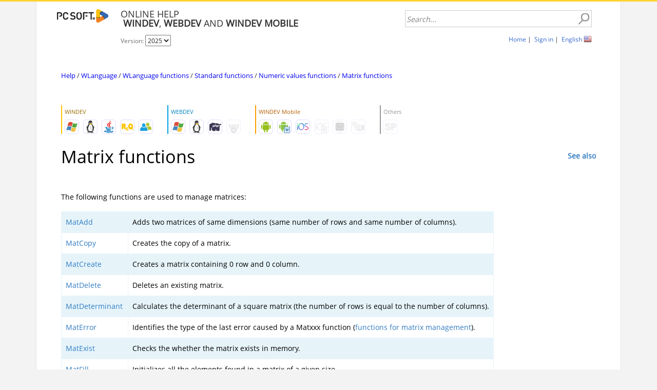

--- FILE ---
content_type: text/html
request_url: https://doc.windev.com/en-US/blank.htm
body_size: 1394
content:
<!DOCTYPE html>
<!-- PAGE_BLANK 27/10/2025 18:18 WEBDEV 30 30.0.359.9 -->
<html lang="en" class="htmlstd html5">
<head>
<meta http-equiv="Content-Type" content="text/html; charset=UTF-8">
<title>PC SOFT</title>
<meta name="generator" content="WEBDEV">

<link rel="shortcut icon" type="image/x-icon" href="../ext/favicon.ico">
<style type="text/css">.wblien,.wblienHorsZTR {border:0;background:transparent;padding:0;text-align:center;box-shadow:none;_line-height:normal;-webkit-box-decoration-break: clone;box-decoration-break: clone;}.wblienHorsZTR {border:0 !important;background:transparent !important;outline-width:0 !important;} .wblienHorsZTR:not([class^=l-]) {box-shadow: none !important;}a:active{}a:visited:not(.btn_as_link):not(.wblienHorsZTR){}</style><link rel="stylesheet" type="text/css" href="res/standard.css?1000143901d4e">
<link rel="stylesheet" type="text/css" href="res/static.css?10002c3a84294">
<link rel="stylesheet" type="text/css" href="PCSDOC2K14BlueVolution.css?100004f2434e2">
<link rel="stylesheet" type="text/css" href="palette-PCSDOC2K14.css?1000053b126ad">
<link rel="stylesheet" type="text/css" href="palette-BlueVolution.css?10000c8c98c4e">
<link rel="stylesheet" type="text/css" href="PAGE_BLANK_style.css?100002475121f">
<style type="text/css">
body{ position:relative;line-height:normal;margin:0;float:left;display:inline;} body {}
html,body {position:relative;}#page {position:relative;}
.wbplanche{background-repeat:repeat;background-position:0% 0%;background-attachment:scroll;background-size:auto auto;background-origin:padding-box;}.wbplancheLibInc{_font-size:1px;}
</style>
</head>
<body onload="clWDUtil.pfGetTraitement('PAGE_BLANK',15,'_COM')(event); " onunload="clWDUtil.pfGetTraitement('PAGE_BLANK',16,'_COM')(event); ">
<form name="PAGE_BLANK" action="blank.htm" target="_self" method="post">
<div class="h-0">
<input type="hidden" name="WD_JSON_PROPRIETE_" value=""/><input type="hidden" name="WD_BUTTON_CLICK_" value="">
<input type="hidden" name="WD_ACTION_" value="">
</div>

<table>
	<tr>
		<td>
<div  id="page" class="clearfix pos1">
</div>
		
		</td>
	
	</tr>

</table>
</form>
<script src="./res/WWConstante3.js?3fffe30ad86a7"></script>
<script src="./res/WDUtil.js?3ffff7f2530b6"></script>
<script src="./res/StdAction.js?300004e297341"></script>
<script src="./res/WDChamp.js?30001abd9e714"></script>
<script src="./res/WDXML.js?30003931d7fab"></script>
<script src="./res/WDAJAX.js?3000cf286b566"></script>
<script src="./res/WDJSONScript.js?300114daf5b92"></script>
<script src="./res/WDLangage.js?30013f3c28da5"></script>
<script src="./res/WDStd.js?30016e3bd8c10"></script>
<script src="./res/COL_NAVOUTILS.js?400008cc539b5"></script>
<script type="text/javascript">
//# sourceMappingURL=[data-uri]
var _NA_=3;
var _PAGE_=document["PAGE_BLANK"];
<!--
clWDUtil.DeclareTraitementEx("PAGE_BLANK",true,[15,function(event)
{
	clWDUtil.DeclareChampInit();
	window.chfocus&&chfocus();
	clWDUtil.ExecuteInitTerm(["COL_NAVOUTILS_LOD"],event);
},"_COM",false,16,function(event)
{
	clWDUtil.ExecuteInitTerm(["COL_NAVOUTILS_UNL"],event);
},"_COM",false]);
//-->
</script>

<script src="res/jquery-3.js?20000d2e7de51"></script>
</body>
</html>


--- FILE ---
content_type: text/css
request_url: https://doc.windev.com/ext/css/doc.css?14b95ee7
body_size: 9361
content:
* { -webkit-font-smoothing: antialiased; } #wikipage { background-color: transparent; width:auto; } #pagestructure { padding:0px; } #wikipage > * { color: #000000; font-size: 14px; line-height: 24px; } #wikipage th { font-weight:bold; } #wikipage ul { margin: 0 0 10px 0; padding: 0 0 0 22px; list-style-type: disc; } #wikipage ul li { line-height: 24px; padding: 0 0 5px 0; } #wikipage ul li ul { margin-top: 8px !important; } #wikipage li ul { margin-bottom: 0; font-weight: normal; } #wikipage ol { margin: 0 0 10px 0; padding: 0 0 0 22px; font-weight: bolder; } #wikipage #pagetitle ul { margin:0; padding: 0 0 0 22px; font-weight: bolder; } #wikipage ol li { line-height: 24px; padding: 0 0 5px 0; } #wikipage table { font-weight: normal; box-sizing: border-box; } #wikipage ol li>span, #wikipage ol li>table { font-weight: normal; } #wikipage ol li ol { margin-top: 8px !important; } #wikipage li ol { margin-bottom: 0; } #wikipage ol+blockquote, #wikipage ul+blockquote { margin-top: -10px; } #pagetitle { padding-bottom: 11px; position:relative; clear: left; } #pagetitle .title { font-size: 38px; padding-bottom: 11px; line-height: 38px; padding-right:70px; } #pagetitle .subtitle { font-size: 20px; margin-left: 2px; } .para { font-size: 14px; line-height: 24px; padding-bottom: 20px; } .para p { margin: 10px 0 5px 0; } .para > .title { font-size: 20px; line-height: 22px; padding-bottom: 11px; font-weight: bold; } #wikipage img { margin:2px; } #wikipage a, #wikipage a:hover, #wikipage a:visited { color: #337dc2; text-decoration: none; } #wikipage a:hover { color: #286095; text-decoration: underline; } .box { border: 1px solid #d2d2d2; background-color: #f9f9f9; border-radius: 5px; } .syntax { font-family: 'Lucida Console', 'Courier New'; font-size: 13px; line-height: 16px; padding: 11px; } .notetitle { font-size: 14px; line-height: 20px; font-weight: bold; vertical-align: middle; } .para .text { font-size: 14px; line-height: 24px; font-weight: normal; } #wikipage img.imgplateforme{ margin:0 8px 0 0; border: 1px solid #ddf; padding: 1px; border-radius: 6px; background-color:white; } #wikipage img.imgplateforme.groupeplateforme { margin-left: 5px; } .plateforme_on { } .plateforme_off { opacity : 0.5 } .ErreurWiki { font-size:14px; font-weight:bold; background-color:red; color:white; } .paddingSeparateur { margin-bottom:16px; } code { display: block; white-space: pre-wrap } IMG { vertical-align: middle; border: none; } .frame { border: 0.5em 0 0.8em 1.4em; margin: 0.5em 0 0.8em 1.4em; float: right; clear: right; width: auto; } .imageborder { background-color: white; border: 1px solid #cccccc; } .innerframe { background-color: rgb(249,249,249); border: 1px solid #cccccc; font-size: 94%; overflow: hidden; padding: 3px; text-align: center; min-width: 180px; } .innercaption { line-height: 1.4em; padding: 3px; text-align: left; } .thumbleft { border: 0 0.5em 1.4em 0.8em; margin: 0 0.5em 1.4em 0.8em; float: left; clear: left; width: auto; position:relative; } .thumbright { border: 0.5em 0 0.8em 1.4em; margin: 0.5em 0 0.8em 1.4em; float: right; clear: right; width: auto; position:relative; } .thumb { border: 0.5em 0.5em 1.4em 1.4em; margin: 0.5em 0.5em 1.4em 1.4em; float: none; width: auto; position:relative; } .code { font-family: 'Lucida Console', 'Courier New'; font-size: 13px; line-height: 20px; padding: 8px; white-space: nowrap; overflow-x:auto; margin-top: 8px; margin-bottom: 8px; } .codetabulation { margin-left: 29px; white-space: nowrap; } .code .innercode { padding: 8px; line-height: 20px } .codepre { font-family: 'Lucida Console','Courier New'; font-size: 13px; padding: 8px; display: block; color: #212529; overflow: auto; display: block; text-wrap: nowrap; margin-top: 8px; margin-bottom: 8px; } .codebox .codepre { border: 1px solid #d2d2d2; margin-bottom: 0; background-color: #f9f9f9; border-radius: 5px; } .codepre .code { word-break: normal; } .codetext { word-wrap: break-word; } .syntaxebox{  width:100%; } .titresyntaxe{ font-weight:bold; color:#000080; padding-left:11px; padding-right:11px; margin: 0 !important; } .syntaxe{ font-family:'Courier New'; font-size:9pt; color:#000000; } .NomParametre{ font-family: 'Lucida Console', 'Courier New'; color:#000000; } .TypeParametre{ font-style:italic ; font-size:13px; } .bloc_plateforme{ width:100%; padding-bottom: 2px; } .bloc_plateforme p.notetitle { display: inline; } .bloc_plateforme p.notetitle::after { display: block; content: ' '} .bloc_plateforme > img { margin-bottom:5px !important; } #seealso { border: 1px solid #000000; -moz-border-radius-topleft: 6px; -moz-border-radius-bottomleft: 6px; -moz-border-radius-bottomright: 6px; -webkit-border-top-left-radius : 6px; -webkit-border-bottom-left-radius : 6px; -webkit-border-bottom-right-radius : 6px; border-top-left-radius : 6px; border-bottom-left-radius : 6px; border-bottom-right-radius : 6px; background-color: #ffffff; background-image: url(//depdoc2.webdev.info/ext/images/fr/back-menu.gif); background-repeat: repeat-y; z-index: 100; padding-left: 2px; padding-right: 2px; padding-top: 2px; padding-bottom: 3px; text-align: center; float:left; position:absolute; display:none; } #seenotes { border: 1px solid #000000; -moz-border-radius-topleft: 6px; -moz-border-radius-bottomleft: 6px; -moz-border-radius-bottomright: 6px; -webkit-border-top-left-radius : 6px; -webkit-border-bottom-left-radius : 6px; -webkit-border-bottom-right-radius : 6px; border-top-left-radius : 6px; border-bottom-left-radius : 6px; border-bottom-right-radius : 6px; background-color: #ffffff; background-image: url(//depdoc2.webdev.info/ext/images/fr/back-menu.gif); background-repeat: repeat-y; z-index: 100; padding-left: 2px; padding-right: 2px; padding-top: 2px; padding-bottom: 3px; text-align: center; float:left; position:absolute; display:none; } .menuitem { height: 24px; color: black; text-decoration: none; cursor: hand; padding-left: 28px; padding-right: 8px; text-align: left; vertical-align: top; font-size: 13px; font-family: Tahoma; white-space: nowrap; overflow: visible; display: block; text-overflow: ellipsis; list-style-type:none; } .menuitem:hover { background-color: #c1d2ee; border-color: #316ac5; text-decoration: none; color: #000000; -moz-border-radius: 6px; -webkit-border-radius : 6px; border-radius : 6px; } .menuline { padding-right: 1px; text-align: left; list-style-type: none; list-style-image: none; list-style-position: outside; text-decoration: none; height: 20px; color: black; text-decoration: none; } .boxin { z-index: 1; line-height: 24px; vertical-align: top; text-decoration: none; font-size: 13px; font-family: Tahoma; } .boxin:hover { text-decoration: underline; } .boxout {  line-height: 20px; padding: 2px; width: 80px;   color: black; text-decoration: none; cursor: hand; padding-left:25px; z-index: 1; vertical-align: top; } .boxout:hover {    padding-left: 25px; text-decoration: underline; } .boxoutoff { height: 20px; z-index: 1; line-height: 20px;   color: gray; text-decoration: none; padding-left: 25px; vertical-align: top; } .titre{ font-size: 110%; font-weight:bold; color:#000080; padding:5px; } .Sous-titre-HLP { font-size: 13px; font-weight: bold; color: #008080; line-height: 24px; font-family: Arial } .TableStyle{ color: #000000; line-height: 24px; border-collapse:collapse; text-align: left; width:95%; table-layout: fixed; border-style: none; word-wrap: break-word; } .TdBorderStyle{border: 1px; border-style:solid; border-color:#D8DDF3; padding: 6px} .TrStylePair{background-color:#FFFFFF;} .TrStyleImpair{background-color:#D8DDF3;} .StyleLigne_2{min-height: 5px; x-cell-content-align: top} .StyleLigne_3{min-height: 22px; x-cell-content-align: top} .StyleLigne_4{x-cell-content-align: top} .StyleCellule_12{border-bottom: #d8ddf3 1px solid; border-left: #d8ddf3 1px solid; border-right: #d8ddf3 1px solid; border-top: #d8ddf3 1px solid;padding-left:6px;padding-right:6px} .StyleLigne_12{min-height: 21px; x-cell-content-align: top} .StyleLigne_20{min-height: 51px; x-cell-content-align: top} .StyleLigne_21{min-height: 28px; x-cell-content-align: top} .StyleLigne_118{min-height: 117px; x-cell-content-align: top} .StyleLigne_150{min-height: 75px; x-cell-content-align: top} ul { list-style-position:inside; list-style-type:disc; margin-top: 0px; } ol { list-style-type: decimal; list-style-position:inside; margin-top: 0px; } li { list-style-position:outside; vertical-align: middle; } li div.vmajec { margin-left:0px; left:-5px; position:relative; } li > div.vmajec{ margin-left:-5px; left:0px; } li div.vmajprec { margin-left:0px; left:-5px; position:relative; } li > div.vmajprec{ margin-left:-5px; left:0px; } .TrStylePair_VertClair{background-color:#E5F9D1;} .TrStylePair_RougeClair{background-color:#FFF4F4;} .index { float: left; clear: left; padding-right: 10px; } .index h2 { margin-bottom : 0px; } .CellStyle_Rouge{ border-style: solid; border-width: 1px; border-color: #fff4f4; } .TableStyle_Rouge, .TableStyle_RougeTitre{ table-layout: fixed; border-style: none; border-collapse: collapse; word-wrap: break-word; x-cell-content-align: top; border-spacing: 0px; color: #000000; line-height: 24px; border-collapse:collapse; text-align: left; max-width:95%; } .TableStyle_Rouge>tbody>tr:first-child{ visibility:hidden; } .TableStyle_Rouge > tbody > tr:first-child > td { border:none; } .TableStyle_Rouge>tbody>tr:nth-child(odd){ background-color:#FFF4F4; } .TableStyle_Rouge>tbody>tr:nth-child(even){ background-color:#FFFFFF; } .TableStyle_Rouge td { border: 1px; border-style:solid; border-color:#FFF4F4; padding: 8px; vertical-align:top; } .TableStyle_RougeTitre>tbody>tr:first-child{ visibility:hidden; } .TableStyle_RougeTitre > tbody > tr:first-child > td { border:none; } .TableStyle_RougeTitre>tbody>tr:nth-child(odd){ background-color:#FFF4F4; } .TableStyle_RougeTitre>tbody>tr:nth-child(even){ background-color:#FFFFFF; } .TableStyle_RougeTitre td { border: 1px; border-style:solid; border-color:#FFF4F4; padding: 8px; vertical-align:top; } .TableStyleRougeTitre th { border: 1px; border-style:solid; border-color:#FFF4F4; padding: 8px; text-align:center; } .TitreVersionPrec{ font-weight:bold; font-style: italic ; } .vmajprec{ clear: left; width:auto; margin:2px 0px 4px; padding:10px; min-width:50px; overflow-x:visible; border: 1px solid #e0e0e0; background-color: #ebdddc; border-radius: 5px; } .vmajec{ clear: left; width:auto; margin:2px 0px 4px; padding:10px; min-width:170px; overflow-x:visible; border: 1px solid #e0e0e0; background-color: #f6ffde; border-radius: 5px; } .vmajsup{ } .TdBorderStyle_Noir{border-right: 1px solid #000000; border-top: 1px solid #000000; border-left: 1px solid #000000; border-bottom: 1px solid #000000; padding-left: 6px; ; padding-right: 6px;} .TdBorderStyle_BleuClair{border-right: 1px solid #DEE2F5; border-top: 1px solid #DEE2F5; border-left: 1px solid #DEE2F5; border-bottom: 1px solid #DEE2F5; padding-left: 6px; ; padding-right: 6px;} .TrStyleImpair_BleuClair{background-color:#DEE2F5;} .TdBorderStyle_Rose{border-right: 1px solid #E8E8E8; border-top: 1px solid #E8E8E8; border-left: 1px solid #E8E8E8; border-bottom: 1px solid #E8E8E8; padding-left: 6px; ; padding-right: 6px;} .TdBorderStyle_RoseClair{border-right: 1px solid #E0E0E0; border-top: 1px solid #E0E0E0; border-left: 1px solid #E0E0E0; border-bottom: 1px solid #E0E0E0; padding-left: 6px; ; padding-right: 6px;} .TdBorderStyle_RougePastel{border-right: 1px solid #E9E9E9; border-top: 1px solid #E9E9E9; border-left: 1px solid #E9E9E9; border-bottom: 1px solid #E9E9E9; padding-left: 6px; ; padding-right: 6px;} .TdBorderStyle_RougePastelFonce{border-right: 1px solid #E5E5E5; border-top: 1px solid #E5E5E5; border-left: 1px solid #E5E5E5; border-bottom: 1px solid #E5E5E5; padding-left: 6px; ; padding-right: 6px;} .TdBorderStyle_RougePastelClair{border-right: 1px solid #EAEAEA; border-top: 1px solid #EAEAEA; border-left: 1px solid #EAEAEA; border-bottom: 1px solid #EAEAEA; padding-left: 6px; ; padding-right: 6px;} .TdBorderStyle_VertClair{border: 1px; border-style:solid; border-color:#E5F9D1; padding: 6px} .TdBorderStyle_20090710_11022506{border-right: 1px solid #CAE1E3; border-top: 1px solid #CAE1E3; border-left: 1px solid #CAE1E3; border-bottom: 1px solid #CAE1E3; padding-left: 6px; ; padding-right: 6px;} .TdBorderStyle_20090710_11023971{border-right: 1px solid #FFF4F4; border-top: 1px solid #FFF4F4; border-left: 1px solid #FFF4F4; border-bottom: 1px solid #FFF4F4; padding-left: 6px; ; padding-right: 6px;} .TrStyleImpair_20090710_11024971{background-color:#7E8BFE;} .TdBorderStyle_20090710_11032245{border-right: 1px solid #FFFFFF; border-top: 1px solid #FFFFFF; border-left: 1px solid #FFFFFF; border-bottom: 1px solid #FFFFFF; padding-left: 6px; ; padding-right: 6px;} .TrStylePair_20090710_11242390{background-color:#CAE0E3;} .TrStylePair_20090710_11243374{background-color:#D5DDF3;} .TrStylePair_20090710_11254243{background-color:#D8E0F3;} .TrStyleImpair_20090710_11254568{background-color:#D8DDF6;} .TrStyleImpair_20090710_17514810{background-color:#D8DDFD;} .TitreTableauConstante{ font-size: 13px; color: #008080; font-family: Arial; text-align: center; } .TrStyleImpair_20090720_11191215{background-color:#C9E1E3;} .StyleCelluleTitreConstante{ border-bottom: #cae1e3 1px solid; border-left: #cae1e3 1px solid; border-right: #cae1e3 1px solid; border-top: #cae1e3 1px solid; font-size: 13px; color: #008080; font-family: Arial; text-align: center; } .TableCellule_2009091516031466{border: 1px; border-style:solid; border-color:#CAE1E3;} .TableCellule_2009091613431469{border: 1px; border-style:solid; border-color:#D8DDF3;} .TableCellule_2009091616103976{border: 1px; border-style:solid; border-color:#000000;} .TableCellule_2009091618150346{border: 1px; border-style:solid; border-color:#FFFFFF;} .TableCellule_2009091710522347{vertical-align: top;border: 1px; border-style:solid; border-color:#D8DDF3;} .wikimenu { font-family: 'Open Sans', 'Segoe UI', Arial, Helvetica, sans-serif; font-size: 14px; text-decoration: none; vertical-align: middle; line-height: 24px; padding: 2px 0 2px 16px ; background-image: url(//depdoc2.webdev.info/ext/images/fr/path-elt.gif); background-repeat: no-repeat; background-position-y: 50%; } .wikimenu a { color: #337dc2; } .TdBorderStyle_20090917_16204573{border: 1px; border-style:solid; border-color:#FFFFFF; padding-left: 6px;padding-right: 6px} .TableCellule_2009091811343597{text-align: left;vertical-align: top;border: 1px; border-style:solid; border-color:#CAE1E3;} .TableCellule_2009092114242656{text-align: center;vertical-align: middle;border: 1px; border-style:solid; border-color:#CAE1E3;} .TableCellule_2009092515141565{text-align: center;vertical-align: middle;border: 1px; border-style:solid; border-color:#D8DDF3;padding: 6px} .TableCellule_2009092810475425{border: 1px; border-style:solid; border-color:#DEE2F5; padding: 6px} .TableCellule_2009092811075321{background-color:#D8DDF3;border: 1px; border-style:solid; border-color:#DEE2F5;padding: 6px} .TableCellule_2009092811240395{background-color:#D8DDF3;border: 1px; border-style:solid; border-color:#D8DDF3;padding: 6px} .TableCellule_2009092811284690{background-color:#D8DDF3;border: 1px; border-style:solid; border-color:#000000;padding: 6px} .TableCellule_2009092811491890{text-align: left;vertical-align: top;border: 1px; border-style:solid; border-color:#DEE2F5;padding: 6px} .TableCellule_2009092812225230{background-color:#FFFFFF;border: 1px; border-style:solid; border-color:#D8DDF3;padding: 6px} .TableCellule_2009092813573526{border: 1px; border-style:solid; border-color:#000000; padding: 6px} .TableCellule_2009092815054119{text-align: left;vertical-align: top;border: 1px; border-style:solid; border-color:#CAE1E3;padding: 6px} .TableCellule_2009092815054124{border: 1px; border-style:solid; border-color:#CAE1E3;padding: 6px} .TableCellule_2009092816242501{border: 1px; border-style:solid; border-color:#FFFFFF; padding: 6px} .TableCellule_2009092816593472{text-align: left;vertical-align: top;border: 1px; border-style:solid; border-color:#E0E0E0;padding: 6px} .TableCellule_2009092816593473{border: 1px; border-style:solid; border-color:#E0E0E0;padding: 6px} .TableCellule_2009092909495591{text-align: left;vertical-align: top;border: 1px; border-style:solid; border-color:#000000;padding: 6px} .TableCellule_2009092910022038{text-align: center;vertical-align: top;border: 1px; border-style:solid; border-color:#D8DDF3;padding: 6px} .TableCellule_2009092910280827{text-align: left;vertical-align: top;background-color:#D8DDF3;border: 1px; border-style:solid; border-color:#D8DDF3;padding: 6px} .TableCellule_2009093010335736{text-align: left;vertical-align: top;background-color:#FFFFFF;border: 1px; border-style:solid; border-color:#D8DDF3;padding: 6px} .TableCellule_2009093011134976{vertical-align: middle;border: 1px; border-style:solid; border-color:#D8DDF3;padding: 6px} .TableCellule_2009093011332811{border: 1px; border-style:solid; border-color:#EAEAEA; padding: 6px} .TableCellule_2009093011335238{background-color:#D8DDF3;border: 1px; border-style:solid; border-color:#EAEAEA;padding: 6px} .TableCellule_2009093016082906{text-align: center;vertical-align: middle;border: 1px; border-style:solid; border-color:#000000;padding: 6px} .TableCellule_2009100215315443{text-align: left;vertical-align: top;border: 1px; border-style:solid; border-color:#E5F9D1;padding: 6px} .TableCellule_2009100516540285{text-align: left;vertical-align: top;border: 1px; border-style:solid; border-color:#FFFFFF;padding: 6px} .TableCellule_2009100609554440{text-align: center;vertical-align: middle;border: 1px; border-style:solid; border-color:#FFFFFF;padding: 6px} .TableCellule_2009100610280236{text-align: center;vertical-align: middle;background-color:#FFFFFF;border: 1px; border-style:solid; border-color:#D8DDF3;padding: 6px} .TableCellule_2009100618122075{text-align: center;vertical-align: middle;border: 1px; border-style:solid; border-color:#E0E0E0;padding: 6px} .TableCellule_2009100710045914{background-color:#E5F9D1;border: 1px; border-style:solid; border-color:#E5F9D1;padding: 6px} .TableCellule_2009100710324513{background-color:#FFFFFF;border: 1px; border-style:solid; border-color:#E5F9D1;padding: 6px} .TableCellule_2009100710555246{text-align: center;vertical-align: top;border: 1px; border-style:solid; border-color:#FFFFFF;padding: 6px} .TableCellule_2009100714390320{text-align: center;vertical-align: middle;background-color:#D8DDF3;border: 1px; border-style:solid; border-color:#D8DDF3;padding: 6px} .TableCellule_2009100716482719{text-align: left;vertical-align: top;border: 1px; border-style:solid; border-color:#E8E8E8;padding: 6px} .TableCellule_2009100716482721{border: 1px; border-style:solid; border-color:#E8E8E8;padding: 6px} .TableCellule_2009100812252800{text-align: center;vertical-align: middle;border: 1px; border-style:solid; border-color:#CAE1E3;padding: 6px} .TableCellule_2009100815134039{text-align: left;vertical-align: top;border: 1px; border-style:solid; border-color:#FFF4F4;padding: 6px} .TableCellule_2009100816185685{text-align: left;vertical-align: top;background-color:#FFFFFF;border: 1px; border-style:solid; border-color:#000000;padding: 6px} .TableCellule_2009100816204118{background-color:#FFFFFF;border: 1px; border-style:solid; border-color:#000000;padding: 6px} .TableCellule_2009100915182492{border: 1px; border-style:solid; border-color:#D5DDF3;padding: 6px} .TableCellule_2009100915184706{background-color:#FFFFFF;border: 1px; border-style:solid; border-color:#D5DDF3;padding: 6px} .TableCellule_2009100915193031{background-color:#D8DDF3;border: 1px; border-style:solid; border-color:#D5DDF3;padding: 6px} .TableCellule_2009100915222321{text-align: left;vertical-align: top;border: 1px; border-style:solid; border-color:#D5DDF3;padding: 6px} .TableCellule_2009100915224221{text-align: left;vertical-align: top;background-color:#FFFFFF;border: 1px; border-style:solid; border-color:#D5DDF3;padding: 6px} .TableCellule_2009100915440933{text-align: left;vertical-align: top;background-color:#E5F9D1;border: 1px; border-style:solid; border-color:#E5F9D1;padding: 6px} .TableCellule_2009100915440934{text-align: left;vertical-align: top;background-color:#FFFFFF;border: 1px; border-style:solid; border-color:#E5F9D1;padding: 6px} .TableCellule_2009101410434623{background-color:#FFFFFF;border: 1px; border-style:solid; border-color:#CAE1E3;padding: 6px} .TableCellule_2009101410444127{background-color:#FFFFFF;border: 1px; border-style:solid; border-color:#C9E1E3;padding: 6px} .TableCellule_2009101510212863{text-align: left;vertical-align: top;border: 1px; border-style:solid; border-color:#D8DDF6;padding: 6px} .TableCellule_2009101510212865{border: 1px; border-style:solid; border-color:#D8DDF6;padding: 6px} .TableCellule_2009101515542570{border: 1px; border-style:solid; border-color:#C9E1E3; padding: 6px} .TableCellule_2009101516053683{background-color:#CAE1E3;border: 1px; border-style:solid; border-color:#C9E1E3;padding: 6px} .TableCellule_2009101516053684{vertical-align: middle;background-color:#CAE1E3;border: 1px; border-style:solid; border-color:#C9E1E3;padding: 6px} .TableCellule_2009101516072334{text-align: center;vertical-align: middle;background-color:#FFFFFF;border: 1px; border-style:solid; border-color:#C9E1E3;padding: 6px} .TableCellule_2009101516080480{vertical-align: middle;background-color:#FFFFFF;border: 1px; border-style:solid; border-color:#C9E1E3;padding: 6px} .TableCellule_2009101516102807{text-align: left;vertical-align: top;border: 1px; border-style:solid; border-color:#C9E1E3;padding: 6px} .TableCellule_2009101516451784{background-color:#CAE1E3;border: 1px; border-style:solid; border-color:#CAE1E3;padding: 6px} .TableCellule_2009101516560014{text-align: left;vertical-align: top;background-color:#FFFFFF;border: 1px; border-style:solid; border-color:#CAE1E3;padding: 6px} .TableCellule_2009102015570954{border: 1px; border-style:solid; border-color:#E9E9E9;padding: 6px} .TableCellule_2009102017311636{border: 1px; border-style:solid; border-color:#7E8BFE; padding: 6px} .StyleNumeroLicence{ color:#ffffff; font-size:130%; background-color: #7e8bfe; } .TableCellule_2009102711095769{text-align: left;vertical-align: top;background-color:#CAE1E3;border: 1px; border-style:solid; border-color:#CAE1E3;padding: 6px} .TableCellule_2009102711372492{text-align: left;vertical-align: top;background-color:#C8E1E3;border: 1px; border-style:solid; border-color:#CAE1E3;padding: 6px} .TableCellule_2009102914361653{text-align: left;vertical-align: middle;border: 1px; border-style:solid; border-color:#D8DDF3;padding: 6px} .TableCellule_2009102915195341{text-align: center;vertical-align: top;border: 1px; border-style:solid; border-color:#CAE1E3;padding: 6px} .TableCellule_2009110215535973{text-align: center;vertical-align: middle;border: 1px; border-style:solid; border-color:#E5F9D1;padding: 6px} .TableCellule_2009110313304254{vertical-align: top;border: 1px; border-style:solid; border-color:#DEE2F5;padding: 6px} .TableCellule_2009110414091969{vertical-align: top;border: 1px; border-style:solid; border-color:#CAE1E3;padding: 6px} .TableCellule_2009110516353467{vertical-align: middle;background-color:#FFFFFF;border: 1px; border-style:solid; border-color:#D8DDF3;padding: 6px} .TableCellule_2009110616211759{text-align: left;vertical-align: top;border: 1px; border-style:solid; border-color:#D8DDF3;padding: 6px} .TableCellule_2009111314302982{text-align: center;vertical-align: middle;border: 1px; border-style:solid; border-color:#C9E1E3;padding: 6px} .TableCellule_2009111316042040{vertical-align: top;border: 1px; border-style:solid; border-color:#D8DDF3;padding: 6px} .TableCellule_2009111714431413{text-align: right;vertical-align: bottom;border: 1px; border-style:solid; border-color:#E5F9D1;padding: 6px} .TableCellule_2009112314073837{text-align: center;vertical-align: middle;border: 1px; border-style:solid; border-color:#CAE0E3;padding: 6px} .TableCellule_2009112314073840{border: 1px; border-style:solid; border-color:#CAE0E3;padding: 6px} .TableCellule_2009113014475622{background-color:#FFF4F4;border: 1px; border-style:solid; border-color:#FFF4F4;padding: 6px} .TableCellule_2009113015272557{background-color:#FFFFFF;border: 1px; border-style:solid; border-color:#FFF4F4;padding: 6px} .TdBorderStyle_Classe{border: 1px; border-style:solid; border-color:#FFF4F4; padding: 6px} .TableCellule_2009121113373784{vertical-align: top;border: 1px; border-style:solid; border-color:#FFFFFF;padding: 6px} .TdBorderStyle_20100122_10135094{border: 1px; border-style:solid; border-color:#FF0000; padding: 6px} .TableCellule_2010020213321320{border: 1px; border-style:solid; border-color:#D8E0F3;padding: 6px} .TableCellule_2010020413360682{vertical-align: top;border: 1px; border-style:solid; border-color:#E8E8E8;padding: 6px} .TrStyleImpair_20100208_12224905{background-color:#FF9999;} .TableCellule_2010021616302890{vertical-align: top;border: 1px; border-style:solid; border-color:#FFF4F4;padding: 6px} .TdBorderStyle_20100219_18411090{border: 1px; border-style:solid; border-color:#FF9999; padding: 6px} .TableCellule_2010041614001275{border: 1px; border-style:solid; border-color:#D8DDFD;padding: 6px} .TitreExemple { font-size: 100%; font-weight:bold; color:#000080; padding:5px; } .DescriptionExemple{ height:24px; overflow:hidden; -o-text-overflow: ellipsis;  text-overflow: ellipsis;    position:relative; } .SpecExemple { padding:4px; } .specExempleLien { width: 21px; display: block; float: left; } .NomExemple { font-weight:bold; color:#000020; } .CColorationSQLString {font-family: Consolas; font-size: 9pt; text-decoration: none; color: #800080;} .CColorationSQLStringMulti {font-family: ; font-size: 0pt; text-decoration: none; color: #000000;} .CColorationSQLStringSymbol {font-family: ; font-size: 0pt; text-decoration: none; color: #000000;} .CColorationSQLComment {font-family: Consolas; font-size: 9pt; text-decoration: none; color: #808080;} .CColorationSQLError {font-family: Consolas; font-size: 9pt; text-decoration: none; color: #800000;} .CColorationSQLConstant {font-family: Consolas; font-size: 9pt; font-style: italic; text-decoration: none; color: #0000ff;} .CColorationSQLFunction {font-family: Consolas; font-size: 9pt; text-decoration: none; color: #0000ff;} .CColorationSQLKeyword {font-family: Consolas; font-size: 9pt; text-decoration: none; color: #0000ff;} .CColorationSQLProperty {font-family: Consolas; font-size: 9pt; text-decoration: none; color: #0000ff;} .CColorationSQLSymbol {font-family: Consolas; font-size: 9pt; text-decoration: none; color: #000000;} .CColorationSQLVariable {font-family: Consolas; font-size: 9pt; text-decoration: none; color: #0000ff;} .CColorationSQLPfxControl {font-family: Consolas; font-size: 9pt; text-decoration: none; color: #008000;} .CColorationSQLPfxGlobal {font-family: Consolas; font-size: 9pt; text-decoration: none; color: #008000;} .CColorationSQLPfxLocal {font-family: Consolas; font-size: 9pt; text-decoration: none; color: #008000;} .CColorationSQLControl {font-family: ; font-size: 0pt; text-decoration: none; color: #000000;} .CColorationSQLGlobal {font-family: ; font-size: 0pt; text-decoration: none; color: #000000;} .CColorationSQLNumber {font-family: Consolas; font-size: 9pt; text-decoration: none; color: #800080;} .cColorationWLString {font-family: Consolas; font-size: 9pt; text-decoration: none; color: #800080;} .cColorationWLStringMulti {font-family: Consolas; font-size: 9pt; text-decoration: none; background-color: #fff5ff;color: #800080;} .cColorationWLStringSymbol {font-family: Consolas; font-size: 9pt; text-decoration: none; color: #000000;} .cColorationWLComment {font-family: Consolas; font-size: 9pt; text-decoration: none; color: #808080;} .cColorationWLError {font-family: Consolas; font-size: 9pt; text-decoration: none; color: #800000;} .cColorationWLConstant {font-family: Consolas; font-size: 9pt; font-style: italic; text-decoration: none; color: #0000ff;} .cColorationWLFunction {font-family: Consolas; font-size: 9pt; text-decoration: none; color: #0000ff;} .cColorationWLKeyword {font-family: Consolas; font-size: 9pt; text-decoration: none; color: #000000;} .cColorationWLProperty {font-family: Consolas; font-size: 9pt; text-decoration: none; color: #000000;} .cColorationWLSymbol {font-family: Consolas; font-size: 9pt; text-decoration: none; color: #000000;} .cColorationWLVariable {font-family: Consolas; font-size: 9pt; text-decoration: none; color: #0000ff;} .cColorationWLPfxControl {font-family: Consolas; font-size: 9pt; text-decoration: none; color: #00c0c0;} .cColorationWLPfxGlobal {font-family: Consolas; font-size: 9pt; text-decoration: none; color: #00c0c0;} .cColorationWLPfxLocal {font-family: Consolas; font-size: 9pt; text-decoration: none; color: #00c000;} .cColorationWLControl {font-family: Consolas; font-size: 9pt; text-decoration: none; color: #008080;} .cColorationWLGlobal {font-family: Consolas; font-size: 9pt; text-decoration: none; color: #008080;} .cColorationWLNumber {font-family: Consolas; font-size: 9pt; text-decoration: none; color: #800080;} .cColorationXMLString {font-family: Consolas; font-size: 9pt; text-decoration: none; color: #ff0000;} .cColorationXMLStringMulti {font-family: ; font-size: 0pt; text-decoration: none; color: #000000;} .cColorationXMLStringSymbol {font-family: ; font-size: 0pt; text-decoration: none; color: #000000;} .cColorationXMLComment {font-family: Consolas; font-size: 9pt; text-decoration: none; color: #808080;} .cColorationXMLError {font-family: Consolas; font-size: 9pt; text-decoration: none; color: #000000;} .cColorationXMLConstant {font-family: Consolas; font-size: 9pt; font-style: italic; text-decoration: none; color: #000080;} .cColorationXMLFunction {font-family: Consolas; font-size: 9pt; font-weight: bold; text-decoration: none; color: #000000;} .cColorationXMLKeyword {font-family: Consolas; font-size: 9pt; text-decoration: none; color: #000000;} .cColorationXMLProperty {font-family: Consolas; font-size: 9pt; font-style: italic; text-decoration: none; color: #000080;} .cColorationXMLSymbol {font-family: Consolas; font-size: 9pt; text-decoration: none; color: #000000;} .cColorationXMLVariable {font-family: Consolas; font-size: 9pt; text-decoration: none; color: #800000;} .cColorationXMLPfxControl {font-family: Consolas; font-size: 9pt; text-decoration: none; color: #008000;} .cColorationXMLPfxGlobal {font-family: Consolas; font-size: 9pt; text-decoration: none; color: #008000;} .cColorationXMLPfxLocal {font-family: Consolas; font-size: 9pt; text-decoration: none; color: #008000;} .cColorationXMLControl {font-family: ; font-size: 0pt; text-decoration: none; color: #000000;} .cColorationXMLGlobal {font-family: ; font-size: 0pt; text-decoration: none; color: #000000;} .cColorationXMLNumber {font-family: Consolas; font-size: 9pt; text-decoration: none; color: #ff0000;} .specObsolete{ background-color:#ffebec; border: 0px solid #ffebec; border-left: 4px solid #e13238; border-radius: 5px; padding: 16px; margin: 6px 0 10px 0; color: #4b1113; line-height: 24px; } .TableCellule_2012032317412203{vertical-align: bottom;border: 1px; border-style:solid; border-color:#FFFFFF;padding: 6px} .cColorationString {font-family: Consolas; font-size: 9pt; text-decoration: none; color: #800080;} .cColorationStringMulti {font-family: ; font-size: 0pt; text-decoration: none; color: #000000;} .cColorationStringSymbol {font-family: ; font-size: 0pt; text-decoration: none; color: #000000;} .cColorationComment {font-family: Consolas; font-size: 9pt; text-decoration: none; color: #808080;} .cColorationError {font-family: Consolas; font-size: 9pt; text-decoration: none; color: #800000;} .cColorationConstant {font-family: Consolas; font-size: 9pt; font-style: italic; text-decoration: none; color: #0000ff;} .cColorationFunction {font-family: Consolas; font-size: 9pt; text-decoration: none; color: #0000ff;} .cColorationKeyword {font-family: Consolas; font-size: 9pt; text-decoration: none; color: #000000;} .cColorationProperty {font-family: Consolas; font-size: 9pt; text-decoration: none; color: #000000;} .cColorationSymbol {font-family: Consolas; font-size: 9pt; text-decoration: none; color: #000000;} .cColorationVariable {font-family: Consolas; font-size: 9pt; text-decoration: none; color: #0000ff;} .cColorationPfxControl {font-family: Consolas; font-size: 9pt; text-decoration: none; color: #008000;} .cColorationPfxGlobal {font-family: Consolas; font-size: 9pt; text-decoration: none; color: #008000;} .cColorationPfxLocal {font-family: Consolas; font-size: 9pt; text-decoration: none; color: #008000;} .cColorationControl {font-family: ; font-size: 0pt; text-decoration: none; color: #000000;} .cColorationGlobal {font-family: ; font-size: 0pt; text-decoration: none; color: #000000;} .cColorationNumber {font-family: Consolas; font-size: 9pt; text-decoration: none; color: #800080;} .specTraduction { border: 1px solid #3079ed; background-color: #4d90fe; margin-bottom: 20px; padding: 8px; font-size: 1.2em; line-height: 1.4em; color: #FFFFFF; } .specTraduction a { color: #FFFFFF; text-decoration: underline; } .TrStyleImpair_BleuConstante{background-color:#CAE1E3;} .codePasAJour{ border: 1px solid #cccccc; -moz-border-radius: 6px; -webkit-border-radius : 6px; border-radius : 6px; background: url(//depdoc2.webdev.info/ext/images/fr/codedoc.gif) repeat-y white; background-color:#F9BCBC; font-family:'Courier New'; font-size:9pt; padding-left: 24px; padding-bottom: 18px; margin-top: 4px; text-decoration: none; } .summary{ border-width:1px; border-style:solid; border-color:#BEBEBE; min-width:300px; display: inline-block; background-color:#FDFDFD; padding-right:10px; padding-left:5px; margin-bottom:20px; } .indice{ font-size:0.9em; } .CodeElement1 {font-size:13px; font-family:Consolas; color:#00C0C0;} .CodeElement2 {font-size:13px; font-family:Consolas; color:#008080;} .CodeElement2012072015174170 {font-size:13px; font-family:Consolas; color:#808080;} .CodeElement2012072015174172 {font-size:13px; font-family:Consolas; color:#000000;} .CodeElement2012072015192045 {font-size:13px; font-family:Consolas; color:#0000FF;} .CodeElement2012072015192047 {font-size:13px; font-family:Consolas; color:#008000;} .CodeElement2012072015200630 {font-size:13px; font-family:System; color:#000000;} .CodeElement2012072015200632 {font-size:13px; font-family:SimSun; color:#0000FF;} .CodeElement2012072015200633 {font-size:13px; font-family:Consolas; color:#800080;} .CodeElement2012072015200635 {font-size:13px; font-family:Consolas; color:#800080;} .CodeElement2012072015200636 {font-size:13px; font-family:SimSun; color:#000000;} .CodeElement2012072015200638 {font-size:13px; font-family:Consolas; color:#0000FF;} .CodeElement2012072015200639 {font-size:13px; font-family:SimSun; color:#0000FF; font-style: italic;} .CodeElement2012072015200641 {font-size:13px; font-family:Consolas; color:#0000FF; font-style: italic;} .CodeElement2012072015200661 {font-size:13px; font-family:SimSun; color:#008000;} .CodeElement2012072015200736 {font-size:13px; font-family:Consolas; color:#FF8000;} .CodeElement2012072015200745 {font-size:13px; font-family:Consolas; color:#7FBF7F;} .CodeElement2012072015210422 {font-size:13px; font-family:Consolas; color:#008080;} .CodeElement2012072015224194 {font-size:13px; font-family:Consolas; color:#FF0000;} .CodeElement2012072015271176 {font-size:13px; font-family:SimSun; color:#FF0000;} .CodeElement2012072015460538 {font-size:13px; font-family:SimSun; color:#FF8000;} .CodeElement2012072016172968 {font-size:13px; font-family:SimSun; color:#800080;} .CodeElement2012082009591337 {font-size:13px; font-family:SimSun; color:#808080;} .CodeElement2012082018054876 {font-size:13px; font-family:SimSun; color:#5D00BA;} .CodeElement2012082018102557 {font-size:13px; font-family:Consolas; color:#5D00BA;} .CodeElement2012082211114165 {font-size:13px; font-family:Consolas; color:#00C000;} .CodeElement2012082218032025 {font-size:13px; font-family:Consolas; color:#800080; background-color:#FAE6E6;} .CodeElement2012082219185532 {font-size:13px; font-family:Consolas; color:#000000; background-color:#FAE6E6;} .CodeElement2012082819470703 {font-size:13px; font-family:SimSun; color:#800080; background-color:#FAE6E6;} .CodeElement2012091118151312 {font-size:13px; font-family:Consolas; color:#800080;} .CodeElement2012091208473666 {font-size:13px; font-family:Consolas; color:#800080; background-color:#FAE6E6;} .CodeElement2012110609285049 {font-size:13px; font-family:MS PGothic; color:#800080;} .CodeElement2013012510474570 {font-size:13px; font-family:Consolas; color:#7FBFBF;} .TableStyle_Vert, .TableStyle_VertTitre{ table-layout: fixed; border-style: none; border-collapse: collapse; word-wrap: break-word; x-cell-content-align: top; border-spacing: 0px; color: #000000; line-height: 24px; text-align: left; max-width:95%; } .TableStyle_Vert>tbody>tr:first-child{ visibility:hidden; } .TableStyle_Vert > tbody > tr:first-child > td { border:none; } .TableStyle_Vert>tbody>tr:nth-child(even){ background-color:#f1ffe6; } .TableStyle_Vert>tbody>tr:nth-child(odd){ background-color:#FFFFFF; } .TableStyle_Vert td { border: 1px; border-style:solid; border-color:#f1ffe6; padding: 8px; padding-right: 20px; vertical-align:top; } .TableStyle_VertTitre>tbody>tr:first-child{ visibility:hidden; } .TableStyle_VertTitre> tbody > tr:first-child > td { border:none; } .TableStyle_VertTitre>tbody>tr:nth-child(odd){ background-color:#f1ffe6; } .TableStyle_VertTitre>tbody>tr:nth-child(even){ background-color:#FFFFFF; } .TableStyle_VertTitre td { border: 1px; border-style:solid; border-color:#f1ffe6; padding: 8px; padding-right: 20px; vertical-align:top; } .TableStyle_VertTitre th{ } .TableStyle_Bleues, .TableStyle_BleuesTitre{ color: #000000; line-height: 24px; border-collapse:collapse; text-align: left; max-width:95%; table-layout: fixed; border-style: none; word-wrap: break-word; } .TableStyle_Bleues>tbody>tr:first-child{ visibility:hidden; } .TableStyle_Bleues > tbody > tr:first-child > td { border:none; } .TableStyle_Bleues>tbody>tr:nth-child(even){ background-color:#E6F4FA; } .TableStyle_Bleues>tbody>tr:nth-child(odd){ background-color:#FFFFFF; } .TableStyle_Bleues td { border: 1px; border-style:solid; border-color:#E6F4FA; padding: 8px; vertical-align:top; }    .TableStyle_BleuesTitre>tbody>tr:first-child{ visibility:hidden; } .TableStyle_BleuesTitre > tbody > tr:first-child > td { border:none; } .TableStyle_BleuesTitre>tbody>tr:nth-child(odd){ background-color:#E6F4FA; } .TableStyle_BleuesTitre>tbody>tr:nth-child(even){ background-color:#FFFFFF; } .TableStyle_BleuesTitre td { border: 1px; border-style:solid; border-color:#E6F4FA; padding: 8px; vertical-align:top; } .TableStyle_BleuesTitre th { border: 1px; border-style:solid; border-color:#E6F4FA; padding: 8px; vertical-align:top; } .TableStyle_BleuesVert, .TableStyle_BleuesVertTitre{ color: #000000; line-height: 24px; border-collapse:collapse; text-align: left; max-width:95%; table-layout: fixed; border-style: none; word-wrap: break-word; } .TableStyle_BleuesVertTitre>tbody>tr:first-child{ visibility:hidden; } .TableStyle_BleuesVertTitre > tbody > tr:first-child > td { border:none; } .TableStyle_BleuesVertTitre>tbody>tr:nth-child(odd){ background-color:#e4fff7; } .TableStyle_BleuesVertTitre>tbody>tr:nth-child(even){ background-color:#FFFFFF; } .TableStyle_BleuesVertTitre td { border: 1px; border-style:solid; border-color:#e4fff7; padding: 8px; vertical-align:top; } .TableStyle_BleuesVertTitre th { border: 1px; border-style:solid; border-color:#e4fff7; padding: 8px; text-align:center; }    .TableStyle_BleuesVert>tbody>tr:first-child{ visibility:hidden; } .TableStyle_BleuesVert > tbody > tr:first-child > td { border:none; } .TableStyle_BleuesVert>tbody>tr:nth-child(even){ background-color:#e4fff7; } .TableStyle_BleuesVert>tbody>tr:nth-child(odd){ background-color:#FFFFFF; } .TableStyle_BleuesVert td { border: 1px; border-style:solid; border-color:#e4fff7; padding: 8px; vertical-align:top; }    .TableSansStyle, .TableSansStyleTitre{ color: #000000; line-height: 24px; text-align: left; border-collapse:collapse; } .TableSansStyle>tbody>tr:first-child{ visibility:hidden; } .TableSansStyle > tbody > tr:first-child > td { border:none; } .TableSansStyleTitre>tbody>tr:first-child{ visibility:hidden; } .TableSansStyleTitre > tbody > tr:first-child > td { border:none; } .TableSansStyle td { padding: 8px; padding-right: 20px; vertical-align:top; }    .TableSansStyleBordure, .TableSansStyleBordureTitre { color: #000000; line-height: 24px; text-align: left; border-collapse:collapse; } .TableSansStyleBordure>tbody>tr:first-child{ visibility:hidden; } .TableSansStyleBordure > tbody > tr:first-child > td { border:none; } .TableSansStyleBordureTitre>tbody>tr:first-child{ visibility:hidden; } .TableSansStyleBordureTitre > tbody > tr:first-child > td { border:none; } .TableSansStyleBordure td { padding: 8px; border:1px solid #000000; padding-right: 20px; vertical-align:top; } .TableSansStyleBordureTitre td { padding: 8px; border:1px solid #000000; padding-right: 20px; vertical-align:top; } .TableSansStyleBordureTitre th { padding: 8px; border:1px solid #000000; padding-right: 20px; vertical-align:top; font-weight:bold; text-align:center; } .stylenowrap>tbody tr > td:first-child{  } .cColorationWL{font-family: Consolas; font-size: 9pt; text-decoration: none; color: #008000;} .site_notes{ border-width:1px; border-color:#000000; display:none; visibility:hidden; } .section { margin-bottom: 10px; float: inherit; } .titresection { font-size: 36px; color: #337dc2; margin-bottom: 20px; margin-top: 18px; line-height: 32px; } .titreparagraphe { font-size: 18px; color: #AAAAAA; margin-bottom: 15px; } .resume { background-color: #d9eaf8; padding: 11px; border-left: solid 17px #0072ce; margin-bottom: 15px; } .notetitleresume { font-size: 17px; line-height: 20px; font-weight: bold; vertical-align: middle; color: #0072ce; } .pointfort { background-color: #f1f7e1; padding: 11px; border-left: solid 17px #a4c639; margin-bottom: 15px; } .notetitlepointfort { font-size: 17px; line-height: 20px; font-weight: bold; vertical-align: middle; color: #a4c639; } .pointfaible { background-color: #fff5e0; padding: 11px; border-left: solid 17px #fdbb30; margin-bottom: 15px; } .notetitlepointfaible { font-size: 17px; line-height: 20px; font-weight: bold; vertical-align: middle; color: #fdbb30; } .CodeElement2014062615012190 {font-size:12pt; font-family:SimSun; color:#008000;} .CodeElement2014062615012191 {font-size:12pt; font-family:SimSun; color:#000000;} .CodeElement2014062615012193 {font-size:12pt; font-family:SimSun; color:#800080;} .CodeElement2014062615045194 {font-size:12pt; font-family:SimSun; color:#808080;} .CodeElement2014062615045413 {font-size:12pt; font-family:SimSun; color:#0000FF;} .CodeElement2014062615045802 {font-size:12pt; font-family:SimSun; color:#5D00BA;} .CodeElement2014062615051147 {font-size:12pt; font-family:SimSun; color:#0000FF; font-style: italic;} .CodeElement2014063008490788 {font-size:12pt; font-family:SimSun; color:#FF8000;} .CodeElement2014063012522949 {font-size:12pt; font-family:SimSun; color:#FF8000;} .CodeElement2014070218410424 {font-size:12pt; font-family:MS PGothic; color:#008000;} .CodeElement2014070218410425 {font-size:12pt; font-family:Gulim; color:#008000;} .CodeElement2014070218410427 {font-size:12pt; font-family:PMingLiU; color:#008000;} .CodeElement2014071018074281 {font-size:12pt; font-family:SimSun; color:#008080;} .CodeElement2014071018074284 {font-size:12pt; font-family:SimSun; color:#FF0000;} .legend{ font-style:italic; color:#000080; padding:5px; } .imageAlignee { margin:10px; } .imageAlignee img { max-width: 700px; } .voiraussi_btn { line-height: 36px; padding-bottom: 11px; } .voiraussi_popup{ text-align:left; position: relative; border: 1px solid #DEDEDE; padding: 10px; background-color: #FFFFFF; right:0; z-index:1000; } .voiraussi_parent{ float:right; height:36px; overflow-y:hidden; text-align: right; position:absolute; right:0; }   .texte_important, .texte_important_image{ color: #000000; font-size: 14px; line-height: 24px; border-collapse:collapse; text-align: left; max-width:95%; table-layout: auto !important; } .texte_important td, .texte_important_image td{ border: 1px; border-style:solid; border-color:#b5b5b5; padding: 8px; vertical-align:middle; }    .texte_important>tbody>tr:first-child{ visibility:hidden; } .texte_important>tbody>tr:first-child>td{ border:none; }  .texte_important_image>tbody>tr:first-child{ visibility:hidden; } .texte_important_image>tbody>tr:first-child>td{ border:none; }  .texte_important_image>tbody>tr:nth-child(2)>td:first-child{ border:none; } .texte_important_image>tbody>tr:nth-child(2)>td:nth-child(2){ background-color:#b5b5b5; height: 70px; padding: 0; width: 30px; min-width: 30px; } .texte_important_image>tbody>tr:nth-child(2)>td:nth-child(3){ background-color:#FFFFFF; }  .texte_important>tbody>tr:nth-child(2)>td:first-child{ background-color:#b5b5b5; } .texte_important>tbody>tr:nth-child(2)>td:nth-child(2){ background-color:#FFFFFF; } .rotate { -ms-writing-mode: tb-rl; -moz-writing-mode: vertical-rl; -webkit-writing-mode: vertical-rl; writing-mode: vertical-rl; left: 0; transform: rotate(180deg); white-space: nowrap; right: 0; text-align: center; margin: auto; color: white; font-weight: bold; display: inline-block; padding: 5px; } .paragraphe_rotate { position: relative; white-space: nowrap; } .CodeElement2015061815371883 {font-size:12pt; font-family:SimSun; color:#800080; background-color:#FAE6E6;} .CodeElement2015061818324797 {font-size:12pt; font-family:SimSun; color:#000000; background-color:#FAE6E6;} .CodeElement2015062412150355 {font-size:12pt; font-family:Arial CYR; color:#008000;} .CodeElement2015062413285330 {font-size:12pt; font-family:MS PGothic; color:#800080;} .CodeElement2015062413285332 {font-size:12pt; font-family:MS PGothic; color:#000000;} .CodeElement2015062414393161 {font-size:12pt; font-family:System; color:#008000;} .CodeElement2015062414393278 {font-size:12pt; font-family:Arial Baltic; color:#008000;} .CColorationSQLDefaut {font-family: Consolas; font-size: 13px; text-decoration: none; color: #008000;} .syntaxebandeau{ margin-bottom:20px; padding-right: 48px; } .cellule_titre_bloc_picto{ border-bottom:2px solid; margin-bottom: 3px; } .titre_bloc_picto{ font-size:8pt; color:#AFAFAF; } .titre_bloc_picto_produit{ border-color:#9FA8DA; } .titre_bloc_picto_plateforme{ border-color:#F48FB1; } .titre_bloc_picto_langage{ border-color:#C5E1A5; } .titre_bloc_picto_base{ border-color:#FFCC80; } .bloc_limitation{ width:100%; display:inline-block; } .bloc_limitation_cellule{ float:left; margin-right:3px; } .CodeElement2016041411152353 {font-size:12pt; font-family:NSimSun; color:#008000;} .CodeElement2016041411232886 {font-size:12pt; font-family:NSimSun; color:#008000;} .style_paragraphe { display: block; margin-top :1em; margin-bottom :1em; margin-right :0; margin-left :0; padding:0; } .para div.style_paragraphe { margin: 10px 0 5px 0; } ol > li > * { font-weight:normal; } .CodeElement2016092117491047 {font-size:13px; font-family:Consolas; color:#808080;} .CodeElement2016092117491050 {font-size:13px; font-family:Consolas; color:#0000FF;} .CodeElement2016092117491052 {font-size:13px; font-family:Consolas; color:#000000;} .CodeElement2016092117491310 {font-size:13px; font-family:Consolas; color:#008000;} .CodeElement2016092117491314 {font-size:13px; font-family:Consolas; color:#0000FF; font-style: italic;} .CodeElement2016092117491597 {font-size:13px; font-family:Consolas; color:#800080;} .CodeElement2016092117491675 {font-size:13px; font-family:Consolas; color:#5D00BA;} .CodeElement2016092117492422 {font-size:13px; font-family:Consolas; color:#FF0000;} .CodeElement2016092117492691 {font-size:13px; font-family:Consolas; color:#008080;} .CodeElement2016092117493133 {font-size:13px; font-family:Consolas; color:#7FBF7F;} .CodeElement2016092611153036 {font-size:13px; font-family:Consolas; color:#000000; background-color:#FAE6E6;} .CodeElement2016092611153037 {font-size:13px; font-family:Consolas; color:#800080; background-color:#FAE6E6;} .CodeElement2016092823453370 {font-size:13px; font-family:Consolas; color:#FF8000;} .bleuRER {color:#000388;} .bloc_wd { border-left: 2px solid #fdc400; } .bloc_wb { border-left: 2px solid #009ee0; } .bloc_wm { border-left: 2px solid #ff9c00; } .bloc_autre { border-left: 2px solid #800000; } .bloc_grise { border-left: 2px solid #7e7e7e; opacity:0.8;  -ms-filter: "progid:DXImageTransform.Microsoft.Alpha(Opacity=80)";  filter: alpha(opacity=80); } .titre_wd { color:#9a6f00; } .titre_wb { color:#0082c2; } .titre_wm { color:#b65f00; } .titre_autre { color:#3d0000; } .titre_grise { color:#777777; } .cellule_titre_bloc_pictov2 { margin-bottom: 3px; } .bloc_limitation_cellulev2 { float: left; margin-right: 20px; padding-left: 5px; } .specificite_bdd { margin-top:10px; margin-bottom:10px; } .texte_basedonnees { padding:5px; } .basedonnees_off { color:#aa0000; } .basedonnees_on { color:#00aa00; } .CodeElement2017111318291974 {font-size:13px; font-family:Consolas; color:#7FBF7F; background-color:#FAE6E6;} .CodeElement2017111318291977 {font-size:13px; font-family:Consolas; color:#008000; background-color:#FAE6E6;} .CodeElement2017111415134322 {font-size:13px; font-family:Consolas; color:#0000FF; background-color:#FAE6E6;} .CodeElement2017111415134327 {font-size:13px; font-family:Consolas; color:#00C0C0; background-color:#FAE6E6;} .table_boutons_gaf { margin-left:auto; margin-right:auto; } .lecon_precedente { display: inline-block; margin: 5px; padding: 5px 10px 5px 10px; background-color: #f0f0f0; color: #000000; font-size: 14px; border-radius: 5px; font-weight: 600; border: 1px #e6e6e6 solid; cursor:pointer; } .sommaire { display: inline-block; margin: 5px; padding: 5px 10px 5px 10px; background-color: #f0f0f0; color: #000000; font-size: 14px; border-radius: 5px; font-weight: 600; border: 1px #e6e6e6 solid; cursor:pointer; } .lecon_suivante { display: inline-block; margin: 5px; padding: 5px 10px 5px 10px; background-color: #4CAF50; color: #FFFFFF; font-size: 14px; border-radius: 5px; font-weight: 600; border: 1px #e6e6e6 solid; cursor:pointer; } .lecon_precedente:hover { border: 1px #d2cfcf solid; } .sommaire:hover { border: 1px #d2cfcf solid; } .lecon_suivante:hover { border: 1px #d2cfcf solid; } .lecon_precedente>a { color: #000000 !important; text-decoration:none !important; } .sommaire>a { color: #000000 !important; text-decoration:none !important; } .lecon_suivante>a { color: #FFFFFF !important; text-decoration:none !important; } .lecon_precedente>a:hover { color: #000000 !important; text-decoration:none !important; } .sommaire>a:hover { color: #000000 !important; text-decoration:none !important; } .lecon_suivante>a:hover { color: #FFFFFF !important; text-decoration:none !important; } .CodeElement2018012918495832 {font-family:Consolas;font-size:13px;color:#000000;background-color:#FFFFFF;} .CodeElement2018012918495856 {font-family:Consolas;font-size:13px;color:#800080;background-color:#FFFFFF;} .CodeElement2018012918495859 {margin:0;} .CodeElement2018012918514874 {font-family:Consolas;font-size:13px;color:#0000FF;background-color:#FFFFFF;} .CodeElement2018012918514902 {font-family:Consolas;font-size:13px;color:#008000;background-color:#FFFFFF;} .CodeElement2018013009162684 {font-family:Consolas;font-size:13px;color:#808080;background-color:#FFFFFF;} .CodeElement2018013009162685 {font-family:Consolas;font-size:13px;color:#5D00BA;background-color:#FFFFFF;} .CodeElement2018013009162750 {font-family:Consolas;font-size:13px;font-style:italic;color:#0000FF;background-color:#FFFFFF;} .CodeElement2018013009162868 {font-family:Consolas;font-size:13px;color:#7FBF7F;background-color:#FFFFFF;} .CodeElement2018013011013621 {font-family:Consolas;font-size:13px;color:#FF0000;background-color:#FFFFFF;} .CodeElement2018041011085937 {font-size:17pt; font-family:Cordia New; color:#008000;} .CodeElement2018041011085940 {font-size:11pt; font-family:PMingLiU; color:#008000;} .liste_caract__XXXX { list-style-type:none !important; } .liste_caract__XXXX>li::before{ content:"\_XXXX"; display: inline-block; text-indent: -20px; } .popup_image{ position: fixed; background: rgba(125,125,125,0.5); top: 0; left: 0; width: 100%; height: 100%; text-align: center; padding-top: 5rem; padding: 15px; cursor:zoom-out; transition:opacity 150ms ease-out; z-index:999; } .zoom_image{ cursor:zoom-in; } .popup_fermee { opacity : 0; left : -200%; } .image_loupe { position: absolute; top: 0; left: 0; opacity: 0.2; right: 0; visibility: hidden; cursor: zoom-in; width: 100%; height: 100%; background: url(//depdoc2.webdev.info/ext/images/fr/loupe.png) no-repeat; background-size: contain; background-position: center center; max-width: 200px; margin-left: auto; margin-right: auto; } .thumb:hover .image_loupe, .thumbleft:hover .image_loupe, .thumbright:hover .image_loupe { visibility: visible; transition-delay: 400ms; } .image_zoomee{ position: relative; top: 50%; transform: translateY(-50%) translateX(-50%); left: 50%; max-width: 100%; max-height: 100%; z-index:1000; cursor: zoom-out; margin:-15px  } .CodeElement2018071311064839 {font-size:13px; font-family:Segoe UI; color:#000000;} .CodeElement2019012210222656 {font-size:13px; font-family:Microsoft YaHei; color:#800080;} .CodeElement2019012210292105 {font-size:13px; font-family:Meiryo; color:#800080;} .CodeElement2019012210292108 {font-size:13px; font-family:Microsoft YaHei; color:#808080;} .CodeElement2019032516053279 {font-size:13px; font-family:'Segoe UI'; color:#000000;} .CodeElement2019032916415439 {font-size:13px; font-family:'Lucida Console'; color:#808080;} .CodeElement2019032916415441 {font-size:13px; font-family:'Lucida Console'; color:#008000;} .CodeElement2019032916415442 {font-size:13px; font-family:'Lucida Console'; color:#008000; font-style: italic;} .CodeElement2019032916415522 {font-size:13px; font-family:'Lucida Console'; color:#0000FF;} .CodeElement2019032916415525 {font-size:13px; font-family:'Lucida Console'; color:#000000;} .CodeElement2019032916415527 {font-size:13px; font-family:'Arial'; color:#800080;} .CodeElement2019032916473871 {font-size:13px; font-family:'Lucida Console'; color:#800080;} .CodeElement2019032916474269 {font-size:13px; font-family:'Courier New'; color:#0000FF;} .CodeElement2019032916474270 {font-size:13px; font-family:'Courier New'; color:#0000FF; font-style: italic;} .CodeElement2019032917004877 {font-size:13px; font-family:'Lucida Console'; color:#5D00BA;} .CodeElement2019032919285129 {font-size:13px; font-family:'Lucida Console'; color:#7FBF7F;} .CodeElement2019040518035188 {font-size:13px; font-family:'Arial'; color:#800080; background-color:#FAE6E6;} .CodeElement2019040810555247 {font-size:13px; font-family:'Lucida Console'; color:#008080;} .CodeElement2019041214552718 {font-size:13px; font-family:'Lucida Console'; color:#000000; background-color:#FAE6E6;} .CodeElement2019042516455321 {font-size:13px; font-family:'Lucida Console'; color:#FF8000;} .CodeElement2020051211103281 {font-size:13px; font-family:'Microsoft YaHei'; color:#800080;} .CodeElement2020090116202928 {font-size:13px; font-family:Consolas; color:#808080; background-color:#212121;} .CodeElement2020090116202930 {font-size:13px; font-family:Consolas; color:#4CAF50; background-color:#212121;} .CodeElement2020090116203002 {font-size:13px; font-family:Consolas; color:#000000; background-color:#212121;} .CodeElement2020090116203045 {font-size:13px; font-family:Consolas; color:#FF8000; background-color:#212121;} .CodeElement2020090116203047 {font-size:13px; font-family:Consolas; color:#9575CD; background-color:#212121;} .CodeElement2020090116203111 {font-size:13px; font-family:Consolas; color:#CDD3DE; background-color:#212121;} .CodeElement2020102817000751 {font-size:13px; font-family:'Microsoft YaHei'; color:#808080;} .CodeElement2020102818130556 {font-size:13px; font-family:Consolas; color:#91B5FE; background-color:#212121;} .CodeElement2020102818130557 {font-size:13px; font-family:Consolas; color:#BA68C8; background-color:#212121;} .CodeElement2021093003244443 {font-size:13px; font-family:'Microsoft YaHei'; color:#008000;} .sub { font-size: 0.7rem !important; margin-top: 0.6em } .CodeElement2022022816072792 {font-size:13px; font-family:Consolas; color:#808080; background-color:#FAE6E6;} .CodeElement2022070612255348 {font-size:12pt; font-family:'Browallia New'; color:#800080;} display:block ;outline: 2px solid transparent; outline: 2px solid transparent; outline-offset: 2px; position: absolute; right: .5rem; top: .5rem; background-color: transparent; background-image: none; cursor: pointer; border: 0 solid #e7e8f2; box-sizing: border-box; .CodeElement2023060911162207 {font-size:9pt; font-family:Consolas; color:#008000;} .CodeElement2023060911162235 {font-size:9pt; font-family:Consolas; color:#000000;} .CodeElement2023060919340478 {font-size:17px; font-family:'Browallia New'; color:#800080;} .grid { display: grid; } .columns { padding: 0px; } grid-cols-1 { grid-template-columns: repeat(1, minmax(0, 1fr)); } @media only screen and (min-width: 1180px) { .sm\:grid-cols-2 { grid-template-columns: repeat(2, minmax(0, 1fr)); } } .gap-4 { gap: 16px; } .card { border: 1px solid #d2d2d2; border-radius: 5px; background-color: #f9f9f9; display: flex; align-items: stretch; } .card-center{ justify-content:center; } .card-item { } .pad { padding: 8px; } .wiki-nav__block { position: relative; max-width: 220px; } .wiki-nav__chapters { text-align: left; margin: 0; padding-left: 58px; padding-right: 16px; list-style: none; } .wiki-nav__chapters li { margin: 5px 0; position: relative; font-size: .875rem; line-height: 1.5rem; } .wiki-nav__chapters li a { text-decoration: none; display: block; } .wiki-nav__chapters li.selected { font-weight: 700; } .wiki-nav__chapters li.selected:before { content: " "; display: inline-block; height: 0; width: 0; border: 1px solid transparent; border-left-color: #000; border-width: 5px 0 5px 7px; top: 4px; position: absolute; left: -30px; } .wiki-nav__menu { padding: 16px; text-align: center; overflow: auto; border-radius: 5px; } .wiki-aside__container { float: right; margin: 16px; } @media only screen and (min-width: 992px) { .wiki-nav__menu { box-shadow: rgba(121, 121, 121, .35) 1px 5px 10px; } } @media (min-width: 1280px) { .wiki-aside { display: block; width: 254.4px; min-width: 212px; } } @media (min-width: 992px) { .wiki-aside { display: block; width: 220.8px; } } @media (min-width: 768px) { .wiki-aside { display: block; width: 240px; } } .wiki-nav__title { font-size: .875rem; line-height: 1.063rem; padding: 9px; margin: 0; } .bandeau_code__line { display: block; border-bottom: 1px solid var(--main-bg-color); } .bandeau_code__etiq { display: table-cell; padding: 1px 8px 1px 8px; border: 1px solid var(--main-bg-color); border-bottom: 0; background-color: color-mix(in srgb, var(--main-bg-color) 50%, transparent); font-family: 'Lucida Console','Courier New'; font-size: 12px; } .code-WLangage{ display: inline-block; } .code-WLangage-tabulation{ margin-left:29px; white-space:nowrap; } .code-WLangage-error{ color:#ff0000; font-family:Consolas, monospace; font-size:9pt; font-weight:normal; font-style:normal; text-decoration:none; } .code-WLangage-space{ color:#000000; font-family:Consolas, monospace; font-size:9pt; font-weight:normal; font-style:normal; text-decoration:none; } .code-WLangage-symbol{ color:#000000; font-family:Consolas, monospace; font-size:9pt; font-weight:normal; font-style:normal; text-decoration:none; } .code-WLangage-comment{ color:#808080; font-family:Consolas, monospace; font-size:9pt; font-weight:normal; font-style:normal; text-decoration:none; } .code-WLangage-numeric{ color:#800080; font-family:Consolas, monospace; font-size:9pt; font-weight:normal; font-style:normal; text-decoration:none; } .code-WLangage-string{ color:#800080; font-family:Consolas, monospace; font-size:9pt; font-weight:normal; font-style:normal; text-decoration:none; } .code-WLangage-keyword{ color:#000000; font-family:Consolas, monospace; font-size:9pt; font-weight:normal; font-style:normal; text-decoration:none; } .code-WLangage-unknown-identifier{ color:#008000; font-family:Consolas, monospace; font-size:9pt; font-weight:normal; font-style:normal; text-decoration:none; } .code-WLangage-constant{ color:#0000ff; font-family:Consolas, monospace; font-size:9pt; font-weight:normal; font-style:italic; text-decoration:none; } .code-WLangage-variable{ color:#0000ff; font-family:Consolas, monospace; font-size:9pt; font-weight:normal; font-style:normal; text-decoration:none; } .code-WLangage-function{ color:#0000ff; font-family:Consolas, monospace; font-size:9pt; font-weight:normal; font-style:normal; text-decoration:none; } .code-WLangage-type{ color:#5d00ba; font-family:Consolas, monospace; font-size:9pt; font-weight:normal; font-style:normal; text-decoration:none; } .code-WLangage-class{ color:#008080; font-family:Consolas, monospace; font-size:9pt; font-weight:normal; font-style:normal; text-decoration:none; } .code-WLangage-user-local-variable{ color:#008000; font-family:Consolas, monospace; font-size:9pt; font-weight:normal; font-style:normal; text-decoration:none; } .code-WLangage-member{ color:#008080; font-family:Consolas, monospace; font-size:9pt; font-weight:normal; font-style:normal; text-decoration:none; } .code-WLangage-user-constant{ color:#008080; font-family:Consolas, monospace; font-size:9pt; font-weight:normal; font-style:normal; text-decoration:none; } .code-WLangage-property{ color:#000000; font-family:Consolas, monospace; font-size:9pt; font-weight:normal; font-style:normal; text-decoration:none; } .code-WLangage-label{ color:#008080; font-family:Consolas, monospace; font-size:9pt; font-weight:normal; font-style:normal; text-decoration:none; } .code-WLangage-user-property{ color:#008080; font-family:Consolas, monospace; font-size:9pt; font-weight:normal; font-style:normal; text-decoration:none; } .code-WLangage-named-parameters{ color:#808080; font-family:Consolas, monospace; font-size:9pt; font-weight:normal; font-style:normal; text-decoration:none; } .code-WLangage-internal-procedure{ color:#008080; font-family:Consolas, monospace; font-size:9pt; font-weight:normal; font-style:normal; text-decoration:none; } .code-WLangage-inactive{ color:#808080; font-family:Consolas, monospace; font-size:9pt; font-weight:normal; font-style:normal; text-decoration:none; } .code-WLangage-translation-informations{ color:#d8d8d8; font-family:Lucida Console, monospace; font-size:9pt; font-weight:normal; font-style:normal; text-decoration:none; } .code-WLangage-user-color{ color:#000000; background-color:#dec0ad; font-family:Lucida Console, monospace; font-size:9pt; font-weight:normal; font-style:normal; text-decoration:none; } .code-WLangage-control{ color:#008080; font-family:Consolas, monospace; font-size:9pt; font-weight:normal; font-style:normal; text-decoration:none; } .para_gaf_lecon_duree{background-color:#E6F4FA;width: calc(100% - 350px);padding:10px;margin-top:10px} .code-WLangage-background-multiline-string{ background-color: #FAE6E6; } .codeblock-WLangage {  overflow: auto;   margin: 0px; } .specAbonnement{ background-color:#FFFFE8; border: 0px solid #FFFFE8; border-left: 4px solid #edd957; border-radius: 5px; padding: 16px; margin: 6px 0 10px 0; color: #4b1113; line-height: 24px; } .vmajprecsaas{ clear: left; width:auto; margin:2px 0px 4px; padding:10px; min-width:170px; overflow-x:visible; border: 1px solid #e0e0e0; background-color: #f6ffde; border-radius: 5px; }

--- FILE ---
content_type: text/css
request_url: https://doc.windev.com/en-US/PCSDOC2K14BlueVolution.css?100004f2434e2
body_size: 3375
content:
@import "res/Open Sans/style.css";
.h-0{height:0px;}
.d-0{display:none !important;visibility:hidden !important;}
.bbox{-webkit-box-sizing:border-box !important;-moz-box-sizing:border-box !important;-ms-box-sizing:border-box !important;box-sizing:border-box !important;}
table{border-collapse:collapse;border-spacing:0;border:0;}td{padding:0}tr{vertical-align:top;}img { border: 0; } 
form{margin:0}
.DivCellRel{display:inline;float:left;}
.DivCellRelRight{display:inline;float:right;}
.vbox{-webkit-box-sizing: border-box;-moz-box-sizing: border-box;box-sizing: border-box; height:100%;}
.hbox{display:block;float:none;height:100%;-moz-box-sizing: border-box; box-sizing: border-box;}
@media all and (-webkit-min-device-pixel-ratio:10000), not all and (-webkit-min-device-pixel-ratio:0){*:-o-prefocus,*.vbox{height:auto !important;}*:-o-prefocus,label input{top: 0 !important;}}
div>.vbox { -webkit-box-sizing:border-box; }td>.vbox { -webkit-box-sizing:content-box; }@-moz-document url-prefix() { .ff3fix63895abs, x:-moz-any-link, x:default { position:absolute; } }@-moz-document url-prefix() { .ff3fix63895rel, x:-moz-any-link, x:default { position:relative; } }@-moz-document url-prefix() { td:hover									 { text-decoration:none !important; } }.btnvalignmiddle { display:inline;display:inline-table;display:inline-block;display:table-cell;vertical-align:middle; }.btnvalignbottom { display:inline;display:inline-table;display:inline-block;display:table-cell;vertical-align:bottom;}.aligncenter		{		text-align:center;		}.aligncenter > *	{		text-align:center;		margin:0 auto;	}.alignright		{		text-align:right;		}.alignright > *	{		text-align:right;		margin:0 0 0 auto;	}.alignleft		{		text-align:left;		}.alignleft > *	{		text-align:left;		margin:0;	}.valigntop		{		vertical-align:top;		}.valignmiddle	{		vertical-align:middle;	}.valignbottom	{		vertical-align:bottom;	}.valignbaseline	{		vertical-align:baseline;}.cellpadding0 td { padding:0; }div.lh0 { line-height:0; } * html div.lh0 { font-size:1px; } .lh0>* { line-height:normal; }.alh0 { font-size:1px; }.ancragecenter > * { margin-left:auto !important; margin-right:auto !important;float:none; } .ancragecenter > .clearfix { display:block; } .ancragecenter > a {display:table;}  .ancragecenter { _text-align:center; }.ancrageright> * { margin:0 0 0 auto; } .ancrageright > a {display:table;} .ancrageright { _text-align:right; }.html5 input, .html5 textarea{ -webkit-box-sizing:border-box;-moz-box-sizing:border-box;-ms-box-sizing:border-box;box-sizing:border-box;}img.effet,a.effet { display:block; } td.padding,tr.padding,li.padding { -webkit-box-sizing:border-box;-moz-box-sizing:border-box;-ms-box-sizing:border-box;box-sizing:border-box; }table.padding {    border-collapse: separate;}/* sans animation *//* sélectionné 		*/ 	.wbplanche:focus 	{ background-position: -300% -500%;}/* survol 			*/ .wbplanche:hover 	{ background-position: 100% -500%;}/* actif, enfoncé 	*/ 	.wbplanche:active	{ background-position:-100%-500%; _background-position-x:-300%;} /* grisé 			*/ 	.wbplanche.wbgrise	{ background-position: -200% -500%;}.wbplanche.wbPlanche5Etat1Anim {background-size:500% 100%;}
.wbplanche.wbPlanche5Etat1Anim.wbSurvol,.wbplanche.wbPlanche5Etat1Anim:hover {background-size:500% 100%;background-position:-400% 0;}
.wbplanche.wbPlanche5Etat1Anim.wbFocus,.wbplanche.wbPlanche5Etat1Anim:focus {background-size:500% 100%;background-position:-300% 0;}
.wbplanche.wbPlanche5Etat1Anim.wbActif,.wbplanche.wbPlanche5Etat1Anim:active {background-size:500% 100%;background-position:-100% 0;}
.htmlstd .wbplanche.wbPlanche5Etat1Anim.wbgrise,.wbgrise .wbplanche.wbPlanche5Etat1Anim,.wbplanche.wbPlanche5Etat1Anim[disabled] {background-size:500% 100%;background-position:-200% 0;}

.wbplanche.wbPlanche5Etat6Anim {background-size:500% 600%;-ms-animation:wbPlanche5Etat6AnimNormal 250ms steps(6,start) 0ms 1 normal forwards;-moz-animation:wbPlanche5Etat6AnimNormal 250ms steps(6,start) 0ms 1 normal forwards;-webkit-animation:wbPlanche5Etat6AnimNormal 250ms steps(6,start) 0ms 1 normal forwards;-o-animation:wbPlanche5Etat6AnimNormal 250ms steps(6,start) 0ms 1 normal forwards;animation:wbPlanche5Etat6AnimNormal 250ms steps(6,start) 0ms 1 normal forwards;background-position:0 -500%;}
.wbplanche.wbPlanche5Etat6Anim.wbSurvol,.wbplanche.wbPlanche5Etat6Anim:hover {background-size:500% 600%;-ms-animation:wbPlanche5Etat6AnimHover 250ms steps(6,start) 0ms 1 normal forwards;-moz-animation:wbPlanche5Etat6AnimHover 250ms steps(6,start) 0ms 1 normal forwards;-webkit-animation:wbPlanche5Etat6AnimHover 250ms steps(6,start) 0ms 1 normal forwards;-o-animation:wbPlanche5Etat6AnimHover 250ms steps(6,start) 0ms 1 normal forwards;animation:wbPlanche5Etat6AnimHover 250ms steps(6,start) 0ms 1 normal forwards;background-position:-400% -500%;}
.wbplanche.wbPlanche5Etat6Anim.wbFocus,.wbplanche.wbPlanche5Etat6Anim:focus {background-size:500% 600%;-ms-animation:wbPlanche5Etat6AnimFocus 1000ms steps(6,start) 0ms infinite alternate both;-moz-animation:wbPlanche5Etat6AnimFocus 1000ms steps(6,start) 0ms infinite alternate both;-webkit-animation:wbPlanche5Etat6AnimFocus 1000ms steps(6,start) 0ms infinite alternate both;-o-animation:wbPlanche5Etat6AnimFocus 1000ms steps(6,start) 0ms infinite alternate both;animation:wbPlanche5Etat6AnimFocus 1000ms steps(6,start) 0ms infinite alternate both;background-position:-300% -500%;}
.wbplanche.wbPlanche5Etat6Anim.wbActif,.wbplanche.wbPlanche5Etat6Anim:active {background-size:500% 600%;-ms-animation:wbPlanche5Etat6AnimActive 250ms steps(6,start) 0ms 1 normal forwards;-moz-animation:wbPlanche5Etat6AnimActive 250ms steps(6,start) 0ms 1 normal forwards;-webkit-animation:wbPlanche5Etat6AnimActive 250ms steps(6,start) 0ms 1 normal forwards;-o-animation:wbPlanche5Etat6AnimActive 250ms steps(6,start) 0ms 1 normal forwards;animation:wbPlanche5Etat6AnimActive 250ms steps(6,start) 0ms 1 normal forwards;background-position:-100% -500%;}
.htmlstd .wbplanche.wbPlanche5Etat6Anim.wbgrise,.wbgrise .wbplanche.wbPlanche5Etat6Anim,.wbplanche.wbPlanche5Etat6Anim[disabled] {background-size:500% 600%;-ms-animation:wbPlanche5Etat6AnimGrise 250ms steps(6,start) 0ms 1 normal forwards;-moz-animation:wbPlanche5Etat6AnimGrise 250ms steps(6,start) 0ms 1 normal forwards;-webkit-animation:wbPlanche5Etat6AnimGrise 250ms steps(6,start) 0ms 1 normal forwards;-o-animation:wbPlanche5Etat6AnimGrise 250ms steps(6,start) 0ms 1 normal forwards;animation:wbPlanche5Etat6AnimGrise 250ms steps(6,start) 0ms 1 normal forwards;background-position:-200% -500%;}
@-ms-keyframes wbPlanche5Etat6AnimNormal{0% {background-position:0 100%;}100% {background-position:0 -500%;}}@-moz-keyframes wbPlanche5Etat6AnimNormal{0% {background-position:0 100%;}100% {background-position:0 -500%;}}@-webkit-keyframes wbPlanche5Etat6AnimNormal{0% {background-position:0 100%;}100% {background-position:0 -500%;}}@-o-keyframes wbPlanche5Etat6AnimNormal{0% {background-position:0 100%;}100% {background-position:0 -500%;}}@keyframes wbPlanche5Etat6AnimNormal{0% {background-position:0 100%;}100% {background-position:0 -500%;}}@-ms-keyframes wbPlanche5Etat6AnimActive{0% {background-position:-100% 100%;}100% {background-position:-100% -500%;}}@-moz-keyframes wbPlanche5Etat6AnimActive{0% {background-position:-100% 100%;}100% {background-position:-100% -500%;}}@-webkit-keyframes wbPlanche5Etat6AnimActive{0% {background-position:-100% 100%;}100% {background-position:-100% -500%;}}@-o-keyframes wbPlanche5Etat6AnimActive{0% {background-position:-100% 100%;}100% {background-position:-100% -500%;}}@keyframes wbPlanche5Etat6AnimActive{0% {background-position:-100% 100%;}100% {background-position:-100% -500%;}}@-ms-keyframes wbPlanche5Etat6AnimGrise{0% {background-position:-200% 100%;}100% {background-position:-200% -500%;}}@-moz-keyframes wbPlanche5Etat6AnimGrise{0% {background-position:-200% 100%;}100% {background-position:-200% -500%;}}@-webkit-keyframes wbPlanche5Etat6AnimGrise{0% {background-position:-200% 100%;}100% {background-position:-200% -500%;}}@-o-keyframes wbPlanche5Etat6AnimGrise{0% {background-position:-200% 100%;}100% {background-position:-200% -500%;}}@keyframes wbPlanche5Etat6AnimGrise{0% {background-position:-200% 100%;}100% {background-position:-200% -500%;}}@-ms-keyframes wbPlanche5Etat6AnimFocus{0% {background-position:-300% 100%;}100% {background-position:-300% -500%;}}@-moz-keyframes wbPlanche5Etat6AnimFocus{0% {background-position:-300% 100%;}100% {background-position:-300% -500%;}}@-webkit-keyframes wbPlanche5Etat6AnimFocus{0% {background-position:-300% 100%;}100% {background-position:-300% -500%;}}@-o-keyframes wbPlanche5Etat6AnimFocus{0% {background-position:-300% 100%;}100% {background-position:-300% -500%;}}@keyframes wbPlanche5Etat6AnimFocus{0% {background-position:-300% 100%;}100% {background-position:-300% -500%;}}@-ms-keyframes wbPlanche5Etat6AnimHover{0% {background-position:-400% 100%;}100% {background-position:-400% -500%;}}@-moz-keyframes wbPlanche5Etat6AnimHover{0% {background-position:-400% 100%;}100% {background-position:-400% -500%;}}@-webkit-keyframes wbPlanche5Etat6AnimHover{0% {background-position:-400% 100%;}100% {background-position:-400% -500%;}}@-o-keyframes wbPlanche5Etat6AnimHover{0% {background-position:-400% 100%;}100% {background-position:-400% -500%;}}@keyframes wbPlanche5Etat6AnimHover{0% {background-position:-400% 100%;}100% {background-position:-400% -500%;}}
/* 2 états : normal survol, pour migration 18*/.wbplanche.wbp2etatsNS:focus,.wbplanche.wbp2etatsNS:active,.wbplanche.wbp2etatsNS.wbgrise/* 1 état : normal */,.wbplanche.wbp1etat:focus,.wbplanche.wbp1etat:hover,.wbplanche.wbp1etat:active,.wbplanche.wbp1etat.wbgrise/* 2 états : normalactif */,.wbplanche.wbp2etats:focus,.wbplanche.wbp2etats:hover:not(:active),.wbplanche.wbp2etats.wbgrise/* 3 états : normal actif grisé*/,.wbplanche.wbp3etats:focus,.wbplanche.wbp3etats:hover:not(:active)/* 4 états : normal actif grisé focus */,.wbplanche.wbp4etats:hover:not(:active) {/* RAZ de la planche vers l'état normal */background-position: 0 0;-moz-animation: none;-webkit-animation: none;-o-animation: none;-ms-animation: none;animation: none;}@keyframes wbCoche6AnimNormal {    from {        background-position: -400% 0;    }    to {          background-position: -400% -500%;    }}@keyframes wbCoche6AnimHover {    from {        background-position: -700% 0;    }    to {          background-position: -700% -500%;    }}@keyframes wbCoche6AnimActive {    from {        background-position: -500% 0;    }    to {          background-position: -500% -500%;    }}@keyframes wbCoche6AnimGrise {    from {        background-position: -600% 0;    }    to {          background-position: -600% -500%;    }}@keyframes wbCocheChecked6AnimNormal {    from {        background-position: 0 0;    }    to {          background-position: 0 -500%;    }}@keyframes wbCocheChecked6AnimHover {    from {        background-position: -300% 0;    }    to {          background-position: -300% -500%;    }}@keyframes wbCocheChecked6AnimActive {    from {        background-position: -100% 0;    }    to {          background-position: -100% -500%;    }}@keyframes wbCocheChecked6AnimGrise {    from {        background-position: -200% 0;    }    to {          background-position: -200% -500%;    }}.wbCoche6Anim+i {    -webkit-animation: 250ms wbCoche6Anim 1 steps(5);    -moz-animation: 250ms wbCoche6Anim 1 steps(5);    -o-animation: 250ms wbCoche6Anim 1 steps(5);    -ms-animation: 250ms wbCoche6Anim 1 steps(5);    animation: 250ms wbCoche6Anim 1 steps(5);}.wbCoche6Anim:hover+i, label:hover>.wbCoche6Anim+i {    -moz-animation: 250ms wbCoche6AnimHover 1 steps(5);    -webkit-animation: 250ms wbCoche6AnimHover 1 steps(5);    -o-animation: 250ms wbCoche6AnimHover 1 steps(5);    -ms-animation: 250ms wbCoche6AnimHover 1 steps(5);    animation: 250ms wbCoche6AnimHover 1 steps(5);}.wbCoche6Anim:active+i, label:hover>.wbCoche6Anim:active+i {    -webkit-animation: 250ms wbCoche6AnimActive 1 steps(5);    -moz-animation: 250ms wbCoche6AnimActive 1 steps(5);    -o-animation: 250ms wbCoche6AnimActive 1 steps(5);    -ms-animation: 250ms wbCoche6AnimActive 1 steps(5);    animation: 250ms wbCoche6AnimActive 1 steps(5);}.wbCoche6Anim.wbgrise+i, label:hover>.wbCoche6Anim.wbgrise+i, .wbCoche6Anim[disabled]+i, label:hover>.wbCoche6Anim[disabled]+i {    -webkit-animation: 250ms wbCoche6AnimGrise 1 steps(5);    -moz-animation: 250ms wbCoche6AnimGrise 1 steps(5);    -o-animation: 250ms wbCoche6AnimGrise 1 steps(5);    -ms-animation: 250ms wbCoche6AnimGrise 1 steps(5);    animation: 250ms wbCoche6AnimGrise 1 steps(5);}.wbCoche6Anim:checked+i {    -webkit-animation: 250ms wbCocheChecked6Anim 1 steps(5);    -moz-animation: 250ms wbCocheChecked6Anim 1 steps(5);    -o-animation: 250ms wbCocheChecked6Anim 1 steps(5);    -ms-animation: 250ms wbCocheChecked6Anim 1 steps(5);    animation: 250ms wbCocheChecked6Anim 1 steps(5);}.wbCoche6Anim:checked:hover+i, label:hover>.wbCoche6Anim:checked+i {    -moz-animation: 250ms wbCocheChecked6AnimHover 1 steps(5);    -webkit-animation: 250ms wbCocheChecked6AnimHover 1 steps(5);    -o-animation: 250ms wbCocheChecked6AnimHover 1 steps(5);    -ms-animation: 250ms wbCocheChecked6AnimHover 1 steps(5);    animation: 250ms wbCocheChecked6AnimHover 1 steps(5);}.wbCoche6Anim:checked:active+i, label:hover>.wbCoche6Anim:checked:active+i {    -webkit-animation: 250ms wbCocheChecked6AnimActive 1 steps(5);    -moz-animation: 250ms wbCocheChecked6AnimActive 1 steps(5);    -o-animation: 250ms wbCocheChecked6AnimActive 1 steps(5);    -ms-animation: 250ms wbCocheChecked6AnimActive 1 steps(5);    animation: 250ms wbCocheChecked6AnimActive 1 steps(5);}.wbCoche6Anim:checked.wbgrise+i, label:hover>.wbCoche6Anim:checked.wbgrise+i,.wbCoche6Anim[disabled]:checked+i, label:hover>.wbCoche6Anim[disabled]:checked+i {    -webkit-animation: 250ms wbCocheChecked6AnimGrise 1 steps(5);    -moz-animation: 250ms wbCocheChecked6AnimGrise 1 steps(5);    -o-animation: 250ms wbCocheChecked6AnimGrise 1 steps(5);    -ms-animation: 250ms wbCocheChecked6AnimGrise 1 steps(5);    animation: 250ms wbCocheChecked6AnimGrise 1 steps(5);}.Texte,.DOCPageHeaderInfo {font-family:'Open Sans', 'Segoe UI', Arial, Helvetica, sans-serif;font-size:9pt;color:#333333;}
.BoutonLight,.BoutonTexte {font-family:'Open Sans', 'Segoe UI', Arial, Helvetica, sans-serif;font-size:9pt;color:#333333;text-align:left;text-decoration:none ;outline:none;background: none; margin: 0; padding: 0; border: none;}
.htmlstd .padding.BoutonLight,.htmlstd .webdevclass-riche .BoutonLight,.htmlstd .webdevclass-riche.BoutonLight {padding:0;}
.LinkAction,.TexteAction {font-family:'Open Sans', 'Segoe UI', Arial, Helvetica, sans-serif;font-size:9pt;font-weight:normal;color:#3366CC;text-decoration:none ;vertical-align:middle;display: inline}
.htmlstd .padding.LinkAction,.htmlstd .webdevclass-riche .LinkAction,.htmlstd .webdevclass-riche.LinkAction,.htmlstd .padding.TexteAction,.htmlstd .webdevclass-riche .TexteAction,.htmlstd .webdevclass-riche.TexteAction,.htmlstd .padding.LinkTexte,.htmlstd .webdevclass-riche .LinkTexte,.htmlstd .webdevclass-riche.LinkTexte,.htmlstd .padding.LinkTexteInactive,.htmlstd .webdevclass-riche .LinkTexteInactive,.htmlstd .webdevclass-riche.LinkTexteInactive,.htmlstd .padding.LinkTexteInactiveWarning,.htmlstd .webdevclass-riche .LinkTexteInactiveWarning,.htmlstd .webdevclass-riche.LinkTexteInactiveWarning,.htmlstd .padding.TitreZR,.htmlstd .webdevclass-riche .TitreZR,.htmlstd .webdevclass-riche.TitreZR {padding-left:0;}
.LienToc {font-family:'Open Sans', 'Segoe UI', Arial, Helvetica, sans-serif;font-size:8pt;text-align:left;text-decoration:none ;outline:none;display: block; overflow: hidden; text-overflow: ellipsis;}
.htmlstd .padding.LienToc,.htmlstd .webdevclass-riche .LienToc,.htmlstd .webdevclass-riche.LienToc,.htmlstd .padding.LinkInactive,.htmlstd .webdevclass-riche .LinkInactive,.htmlstd .webdevclass-riche.LinkInactive,.htmlstd .padding.LinkInactiveMin,.htmlstd .webdevclass-riche .LinkInactiveMin,.htmlstd .webdevclass-riche.LinkInactiveMin {padding:1px 0 0;}
.LinkInactive {font-family:'Open Sans', 'Segoe UI', Arial, Helvetica, sans-serif;font-size:9pt;color:#333333;text-align:left;text-decoration:none ;outline:none;display: block; overflow: hidden;}
.LinkInactiveMin {font-family:'Open Sans', 'Segoe UI', Arial, Helvetica, sans-serif;font-size:8pt;color:#333333;text-align:left;text-decoration:none ;outline:none;display: block; overflow: hidden;}
.TexteBold {font-family:'Open Sans', 'Segoe UI', Arial, Helvetica, sans-serif;font-size:9pt;font-weight:bold;color:#333333;}
.Titre {font-family:'Open Sans', 'Segoe UI', Arial, Helvetica, sans-serif;font-size:18px;font-weight:bold;color:#333333;line-height: 24px}
.htmlstd .padding.Titre,.htmlstd .webdevclass-riche .Titre,.htmlstd .webdevclass-riche.Titre {padding-bottom:0;padding-left:0;}
.ImageBorder {background-color:#FFFFFF;box-shadow:0 3px 2px 0 rgba(128,128,128, 0.20);}
.htmlstd .padding.ImageBorder,.htmlstd .webdevclass-riche .ImageBorder,.htmlstd .webdevclass-riche.ImageBorder,.htmlstd .padding.SmallAvatar,.htmlstd .webdevclass-riche .SmallAvatar,.htmlstd .webdevclass-riche.SmallAvatar {padding:1px;}
.htmlstd .padding.BoutonTexte,.htmlstd .webdevclass-riche .BoutonTexte,.htmlstd .webdevclass-riche.BoutonTexte {padding:1px 2px;}
.LinkTexte {font-family:'Open Sans', 'Segoe UI', Arial, Helvetica, sans-serif;font-weight:normal;color:#3366CC;text-decoration:none ;display: inline}
.LinkTexteInactive {font-family:'Open Sans', 'Segoe UI', Arial, Helvetica, sans-serif;color:#333333;text-decoration:none ;display: inline}
.LinkTexteInactiveWarning {font-family:'Open Sans', 'Segoe UI', Arial, Helvetica, sans-serif;color:#DB7100;text-decoration:none ;display: inline}
.Texte11 {font-family:'Open Sans', 'Segoe UI', Arial, Helvetica, sans-serif;font-size:11pt;color:#333333;}
.LinkReglette {font-family:'Open Sans', 'Segoe UI', Arial, Helvetica, sans-serif;font-size:9pt;color:#3366CC;text-decoration:none ;display: inline}
.htmlstd .padding.LinkReglette,.htmlstd .webdevclass-riche .LinkReglette,.htmlstd .webdevclass-riche.LinkReglette {padding:2px 3px 3px;}
.SmallAvatar {vertical-align:top;box-shadow:1px 1px 1px 1px #CCCCCC;margin-top: -1px !important; width: 16px; height: 16px;}
.Image {text-align:center;vertical-align:top;padding: 0;}
.Warning-02 {font-family:'Open Sans', 'Segoe UI', Arial, Helvetica, sans-serif;font-size:10pt;}
.BannerInfo {vertical-align:middle;background-color:#FFFFE8;}
.htmlstd .padding.BannerInfo,.htmlstd .webdevclass-riche .BannerInfo,.htmlstd .webdevclass-riche.BannerInfo {padding:8px;}
.DescriptionZR {font-family:'Open Sans', 'Segoe UI', Arial, Helvetica, sans-serif;font-size:10pt;color:#333333;}
.htmlstd .padding.DescriptionZR,.htmlstd .webdevclass-riche .DescriptionZR,.htmlstd .webdevclass-riche.DescriptionZR {padding-left:4px;}
.TitreZR {font-family:'Open Sans', 'Segoe UI', Arial, Helvetica, sans-serif;font-size:11pt;color:#3366CC;text-decoration:none ;display: inline}
.ParseError {text-decoration:underline ;background-color:#FFE8E8;color: red !important; border-bottom: 1px dashed red !important; background-color: #FFE8E8 !important;}
.ParseInfo {text-decoration:underline ;border-bottom-width:0;border-bottom:1px dashed #00C000;border-bottom: 1px dashed green !important; }
.BoutonTexte1 {font-family:'Open Sans', 'Segoe UI', Arial, Helvetica, sans-serif;font-size:9pt;color:#333333;padding: 0;}
.htmlstd .padding.DOCPageHeaderInfo,.htmlstd .webdevclass-riche .DOCPageHeaderInfo,.htmlstd .webdevclass-riche.DOCPageHeaderInfo {padding-top:16px;padding-right:24px;padding-left:24px;}
.ATexte {font-family:'Open Sans', 'Segoe UI', Arial, Helvetica, sans-serif;color:#333333;text-decoration:none ;}
.copybtn {opacity: 0.25; outline: transparent solid 2px; outline-offset: 2px; position: absolute; right: 0.5rem; top: 0.5rem; border: 0 solid #e7e8f2; box-sizing: border-box;    -webkit-appearance: button;
    background-color: transparent;
    background-image: none;}
.Texte.wbSurvol,.Texte:hover,.TexteBold.wbSurvol,.TexteBold:hover,.Texte11.wbSurvol,.Texte11:hover,.DescriptionZR.wbSurvol,.DescriptionZR:hover,.DOCPageHeaderInfo.wbSurvol,.DOCPageHeaderInfo:hover,.ATexte.wbSurvol,.ATexte:hover {color:#333333;}
.BoutonLight.wbSurvol,.BoutonLight:hover,.LinkInactive.wbSurvol,.LinkInactive:hover,.LinkInactiveMin.wbSurvol,.LinkInactiveMin:hover,.BoutonTexte.wbSurvol,.BoutonTexte:hover {color:#333333;text-decoration:none ;outline:none;}
.LinkAction.wbSurvol,.LinkAction:hover,.LinkTexte.wbSurvol,.LinkTexte:hover,.TitreZR.wbSurvol,.TitreZR:hover {color:#3366CC;text-decoration:underline ;}
.LienToc.wbSurvol,.LienToc:hover {text-decoration:none ;outline:none;}
.htmlstd .padding.LienToc.wbSurvol,.htmlstd .webdevclass-riche .LienToc.wbSurvol,.htmlstd .webdevclass-riche.LienToc.wbSurvol,.htmlstd .padding.LienToc:hover,.htmlstd .webdevclass-riche .LienToc:hover,.htmlstd .webdevclass-riche.LienToc:hover {padding-left:0;}
.LinkTexteInactive.wbSurvol,.LinkTexteInactive:hover {color:#333333;text-decoration:none ;}
.LinkTexteInactiveWarning.wbSurvol,.LinkTexteInactiveWarning:hover {color:#DB7100;text-decoration:none ;}
.LinkReglette.wbSurvol,.LinkReglette:hover {color:#3366CC;text-decoration:none ;}
.copybtn.wbSurvol,.copybtn:hover {opacity: 1; }
.Texte.wbActif,.Texte:active,.TexteBold.wbActif,.TexteBold:active,.Texte11.wbActif,.Texte11:active,.DescriptionZR.wbActif,.DescriptionZR:active,.DOCPageHeaderInfo.wbActif,.DOCPageHeaderInfo:active,.ATexte.wbActif,.ATexte:active {color:#333333;}
.BoutonLight.wbActif,.BoutonLight:active,.LinkInactive.wbActif,.LinkInactive:active,.LinkInactiveMin.wbActif,.LinkInactiveMin:active,.BoutonTexte.wbActif,.BoutonTexte:active {color:#333333;text-decoration:none ;outline:none;}
.LinkAction.wbActif,.LinkAction:active,.LinkTexte.wbActif,.LinkTexte:active,.TitreZR.wbActif,.TitreZR:active {font-weight:normal;color:#3366CC;}
.LienToc.wbActif,.LienToc:active {text-decoration:none ;outline:none;}
.LinkTexteInactive.wbActif,.LinkTexteInactive:active {color:#333333;text-decoration:none ;}
.LinkTexteInactiveWarning.wbActif,.LinkTexteInactiveWarning:active {color:#DB7100;text-decoration:none ;}
.LinkReglette.wbActif,.LinkReglette:active {color:#3366CC;text-decoration:none ;}
.Texte:link,.BoutonLight:link,.LinkInactive:link,.LinkInactiveMin:link,.TexteBold:link,.BoutonTexte:link,.Texte11:link,.DescriptionZR:link,.DOCPageHeaderInfo:link,.ATexte:link {color:#333333;}
.LinkAction:link,.LinkTexte:link,.LinkReglette:link,.TitreZR:link {font-weight:normal;color:#3366CC;}
.LinkTexteInactive:link {color:#333333;text-decoration:none ;}
.LinkTexteInactiveWarning:link {color:#DB7100;text-decoration:none ;}
.Texte:visited,.BoutonLight:visited,.LinkInactive:visited,.LinkInactiveMin:visited,.TexteBold:visited,.BoutonTexte:visited,.Texte11:visited,.DescriptionZR:visited,.DOCPageHeaderInfo:visited,.ATexte:visited {color:#333333;}
.LinkAction:visited,.LinkTexte:visited,.LinkReglette:visited,.TitreZR:visited {font-weight:normal;color:#3366CC;}
.LinkTexteInactive:visited {color:#333333;text-decoration:none ;}
.LinkTexteInactiveWarning:visited {color:#DB7100;text-decoration:none ;}
.htmlstd .BoutonTexte1.wbgrise,.wbgrise .BoutonTexte1,.BoutonTexte1[disabled] {color:#888888;text-shadow:1px 1px 0 rgba(255,255,255, 0.90);}


--- FILE ---
content_type: text/css
request_url: https://doc.windev.com/en-US/PCSDOC2K14BlueVolution.css?100004f2434e2
body_size: 3337
content:
@import "res/Open Sans/style.css";
.h-0{height:0px;}
.d-0{display:none !important;visibility:hidden !important;}
.bbox{-webkit-box-sizing:border-box !important;-moz-box-sizing:border-box !important;-ms-box-sizing:border-box !important;box-sizing:border-box !important;}
table{border-collapse:collapse;border-spacing:0;border:0;}td{padding:0}tr{vertical-align:top;}img { border: 0; } 
form{margin:0}
.DivCellRel{display:inline;float:left;}
.DivCellRelRight{display:inline;float:right;}
.vbox{-webkit-box-sizing: border-box;-moz-box-sizing: border-box;box-sizing: border-box; height:100%;}
.hbox{display:block;float:none;height:100%;-moz-box-sizing: border-box; box-sizing: border-box;}
@media all and (-webkit-min-device-pixel-ratio:10000), not all and (-webkit-min-device-pixel-ratio:0){*:-o-prefocus,*.vbox{height:auto !important;}*:-o-prefocus,label input{top: 0 !important;}}
div>.vbox { -webkit-box-sizing:border-box; }td>.vbox { -webkit-box-sizing:content-box; }@-moz-document url-prefix() { .ff3fix63895abs, x:-moz-any-link, x:default { position:absolute; } }@-moz-document url-prefix() { .ff3fix63895rel, x:-moz-any-link, x:default { position:relative; } }@-moz-document url-prefix() { td:hover									 { text-decoration:none !important; } }.btnvalignmiddle { display:inline;display:inline-table;display:inline-block;display:table-cell;vertical-align:middle; }.btnvalignbottom { display:inline;display:inline-table;display:inline-block;display:table-cell;vertical-align:bottom;}.aligncenter		{		text-align:center;		}.aligncenter > *	{		text-align:center;		margin:0 auto;	}.alignright		{		text-align:right;		}.alignright > *	{		text-align:right;		margin:0 0 0 auto;	}.alignleft		{		text-align:left;		}.alignleft > *	{		text-align:left;		margin:0;	}.valigntop		{		vertical-align:top;		}.valignmiddle	{		vertical-align:middle;	}.valignbottom	{		vertical-align:bottom;	}.valignbaseline	{		vertical-align:baseline;}.cellpadding0 td { padding:0; }div.lh0 { line-height:0; } * html div.lh0 { font-size:1px; } .lh0>* { line-height:normal; }.alh0 { font-size:1px; }.ancragecenter > * { margin-left:auto !important; margin-right:auto !important;float:none; } .ancragecenter > .clearfix { display:block; } .ancragecenter > a {display:table;}  .ancragecenter { _text-align:center; }.ancrageright> * { margin:0 0 0 auto; } .ancrageright > a {display:table;} .ancrageright { _text-align:right; }.html5 input, .html5 textarea{ -webkit-box-sizing:border-box;-moz-box-sizing:border-box;-ms-box-sizing:border-box;box-sizing:border-box;}img.effet,a.effet { display:block; } td.padding,tr.padding,li.padding { -webkit-box-sizing:border-box;-moz-box-sizing:border-box;-ms-box-sizing:border-box;box-sizing:border-box; }table.padding {    border-collapse: separate;}/* sans animation *//* sélectionné 		*/ 	.wbplanche:focus 	{ background-position: -300% -500%;}/* survol 			*/ .wbplanche:hover 	{ background-position: 100% -500%;}/* actif, enfoncé 	*/ 	.wbplanche:active	{ background-position:-100%-500%; _background-position-x:-300%;} /* grisé 			*/ 	.wbplanche.wbgrise	{ background-position: -200% -500%;}.wbplanche.wbPlanche5Etat1Anim {background-size:500% 100%;}
.wbplanche.wbPlanche5Etat1Anim.wbSurvol,.wbplanche.wbPlanche5Etat1Anim:hover {background-size:500% 100%;background-position:-400% 0;}
.wbplanche.wbPlanche5Etat1Anim.wbFocus,.wbplanche.wbPlanche5Etat1Anim:focus {background-size:500% 100%;background-position:-300% 0;}
.wbplanche.wbPlanche5Etat1Anim.wbActif,.wbplanche.wbPlanche5Etat1Anim:active {background-size:500% 100%;background-position:-100% 0;}
.htmlstd .wbplanche.wbPlanche5Etat1Anim.wbgrise,.wbgrise .wbplanche.wbPlanche5Etat1Anim,.wbplanche.wbPlanche5Etat1Anim[disabled] {background-size:500% 100%;background-position:-200% 0;}

.wbplanche.wbPlanche5Etat6Anim {background-size:500% 600%;-ms-animation:wbPlanche5Etat6AnimNormal 250ms steps(6,start) 0ms 1 normal forwards;-moz-animation:wbPlanche5Etat6AnimNormal 250ms steps(6,start) 0ms 1 normal forwards;-webkit-animation:wbPlanche5Etat6AnimNormal 250ms steps(6,start) 0ms 1 normal forwards;-o-animation:wbPlanche5Etat6AnimNormal 250ms steps(6,start) 0ms 1 normal forwards;animation:wbPlanche5Etat6AnimNormal 250ms steps(6,start) 0ms 1 normal forwards;background-position:0 -500%;}
.wbplanche.wbPlanche5Etat6Anim.wbSurvol,.wbplanche.wbPlanche5Etat6Anim:hover {background-size:500% 600%;-ms-animation:wbPlanche5Etat6AnimHover 250ms steps(6,start) 0ms 1 normal forwards;-moz-animation:wbPlanche5Etat6AnimHover 250ms steps(6,start) 0ms 1 normal forwards;-webkit-animation:wbPlanche5Etat6AnimHover 250ms steps(6,start) 0ms 1 normal forwards;-o-animation:wbPlanche5Etat6AnimHover 250ms steps(6,start) 0ms 1 normal forwards;animation:wbPlanche5Etat6AnimHover 250ms steps(6,start) 0ms 1 normal forwards;background-position:-400% -500%;}
.wbplanche.wbPlanche5Etat6Anim.wbFocus,.wbplanche.wbPlanche5Etat6Anim:focus {background-size:500% 600%;-ms-animation:wbPlanche5Etat6AnimFocus 1000ms steps(6,start) 0ms infinite alternate both;-moz-animation:wbPlanche5Etat6AnimFocus 1000ms steps(6,start) 0ms infinite alternate both;-webkit-animation:wbPlanche5Etat6AnimFocus 1000ms steps(6,start) 0ms infinite alternate both;-o-animation:wbPlanche5Etat6AnimFocus 1000ms steps(6,start) 0ms infinite alternate both;animation:wbPlanche5Etat6AnimFocus 1000ms steps(6,start) 0ms infinite alternate both;background-position:-300% -500%;}
.wbplanche.wbPlanche5Etat6Anim.wbActif,.wbplanche.wbPlanche5Etat6Anim:active {background-size:500% 600%;-ms-animation:wbPlanche5Etat6AnimActive 250ms steps(6,start) 0ms 1 normal forwards;-moz-animation:wbPlanche5Etat6AnimActive 250ms steps(6,start) 0ms 1 normal forwards;-webkit-animation:wbPlanche5Etat6AnimActive 250ms steps(6,start) 0ms 1 normal forwards;-o-animation:wbPlanche5Etat6AnimActive 250ms steps(6,start) 0ms 1 normal forwards;animation:wbPlanche5Etat6AnimActive 250ms steps(6,start) 0ms 1 normal forwards;background-position:-100% -500%;}
.htmlstd .wbplanche.wbPlanche5Etat6Anim.wbgrise,.wbgrise .wbplanche.wbPlanche5Etat6Anim,.wbplanche.wbPlanche5Etat6Anim[disabled] {background-size:500% 600%;-ms-animation:wbPlanche5Etat6AnimGrise 250ms steps(6,start) 0ms 1 normal forwards;-moz-animation:wbPlanche5Etat6AnimGrise 250ms steps(6,start) 0ms 1 normal forwards;-webkit-animation:wbPlanche5Etat6AnimGrise 250ms steps(6,start) 0ms 1 normal forwards;-o-animation:wbPlanche5Etat6AnimGrise 250ms steps(6,start) 0ms 1 normal forwards;animation:wbPlanche5Etat6AnimGrise 250ms steps(6,start) 0ms 1 normal forwards;background-position:-200% -500%;}
@-ms-keyframes wbPlanche5Etat6AnimNormal{0% {background-position:0 100%;}100% {background-position:0 -500%;}}@-moz-keyframes wbPlanche5Etat6AnimNormal{0% {background-position:0 100%;}100% {background-position:0 -500%;}}@-webkit-keyframes wbPlanche5Etat6AnimNormal{0% {background-position:0 100%;}100% {background-position:0 -500%;}}@-o-keyframes wbPlanche5Etat6AnimNormal{0% {background-position:0 100%;}100% {background-position:0 -500%;}}@keyframes wbPlanche5Etat6AnimNormal{0% {background-position:0 100%;}100% {background-position:0 -500%;}}@-ms-keyframes wbPlanche5Etat6AnimActive{0% {background-position:-100% 100%;}100% {background-position:-100% -500%;}}@-moz-keyframes wbPlanche5Etat6AnimActive{0% {background-position:-100% 100%;}100% {background-position:-100% -500%;}}@-webkit-keyframes wbPlanche5Etat6AnimActive{0% {background-position:-100% 100%;}100% {background-position:-100% -500%;}}@-o-keyframes wbPlanche5Etat6AnimActive{0% {background-position:-100% 100%;}100% {background-position:-100% -500%;}}@keyframes wbPlanche5Etat6AnimActive{0% {background-position:-100% 100%;}100% {background-position:-100% -500%;}}@-ms-keyframes wbPlanche5Etat6AnimGrise{0% {background-position:-200% 100%;}100% {background-position:-200% -500%;}}@-moz-keyframes wbPlanche5Etat6AnimGrise{0% {background-position:-200% 100%;}100% {background-position:-200% -500%;}}@-webkit-keyframes wbPlanche5Etat6AnimGrise{0% {background-position:-200% 100%;}100% {background-position:-200% -500%;}}@-o-keyframes wbPlanche5Etat6AnimGrise{0% {background-position:-200% 100%;}100% {background-position:-200% -500%;}}@keyframes wbPlanche5Etat6AnimGrise{0% {background-position:-200% 100%;}100% {background-position:-200% -500%;}}@-ms-keyframes wbPlanche5Etat6AnimFocus{0% {background-position:-300% 100%;}100% {background-position:-300% -500%;}}@-moz-keyframes wbPlanche5Etat6AnimFocus{0% {background-position:-300% 100%;}100% {background-position:-300% -500%;}}@-webkit-keyframes wbPlanche5Etat6AnimFocus{0% {background-position:-300% 100%;}100% {background-position:-300% -500%;}}@-o-keyframes wbPlanche5Etat6AnimFocus{0% {background-position:-300% 100%;}100% {background-position:-300% -500%;}}@keyframes wbPlanche5Etat6AnimFocus{0% {background-position:-300% 100%;}100% {background-position:-300% -500%;}}@-ms-keyframes wbPlanche5Etat6AnimHover{0% {background-position:-400% 100%;}100% {background-position:-400% -500%;}}@-moz-keyframes wbPlanche5Etat6AnimHover{0% {background-position:-400% 100%;}100% {background-position:-400% -500%;}}@-webkit-keyframes wbPlanche5Etat6AnimHover{0% {background-position:-400% 100%;}100% {background-position:-400% -500%;}}@-o-keyframes wbPlanche5Etat6AnimHover{0% {background-position:-400% 100%;}100% {background-position:-400% -500%;}}@keyframes wbPlanche5Etat6AnimHover{0% {background-position:-400% 100%;}100% {background-position:-400% -500%;}}
/* 2 états : normal survol, pour migration 18*/.wbplanche.wbp2etatsNS:focus,.wbplanche.wbp2etatsNS:active,.wbplanche.wbp2etatsNS.wbgrise/* 1 état : normal */,.wbplanche.wbp1etat:focus,.wbplanche.wbp1etat:hover,.wbplanche.wbp1etat:active,.wbplanche.wbp1etat.wbgrise/* 2 états : normalactif */,.wbplanche.wbp2etats:focus,.wbplanche.wbp2etats:hover:not(:active),.wbplanche.wbp2etats.wbgrise/* 3 états : normal actif grisé*/,.wbplanche.wbp3etats:focus,.wbplanche.wbp3etats:hover:not(:active)/* 4 états : normal actif grisé focus */,.wbplanche.wbp4etats:hover:not(:active) {/* RAZ de la planche vers l'état normal */background-position: 0 0;-moz-animation: none;-webkit-animation: none;-o-animation: none;-ms-animation: none;animation: none;}@keyframes wbCoche6AnimNormal {    from {        background-position: -400% 0;    }    to {          background-position: -400% -500%;    }}@keyframes wbCoche6AnimHover {    from {        background-position: -700% 0;    }    to {          background-position: -700% -500%;    }}@keyframes wbCoche6AnimActive {    from {        background-position: -500% 0;    }    to {          background-position: -500% -500%;    }}@keyframes wbCoche6AnimGrise {    from {        background-position: -600% 0;    }    to {          background-position: -600% -500%;    }}@keyframes wbCocheChecked6AnimNormal {    from {        background-position: 0 0;    }    to {          background-position: 0 -500%;    }}@keyframes wbCocheChecked6AnimHover {    from {        background-position: -300% 0;    }    to {          background-position: -300% -500%;    }}@keyframes wbCocheChecked6AnimActive {    from {        background-position: -100% 0;    }    to {          background-position: -100% -500%;    }}@keyframes wbCocheChecked6AnimGrise {    from {        background-position: -200% 0;    }    to {          background-position: -200% -500%;    }}.wbCoche6Anim+i {    -webkit-animation: 250ms wbCoche6Anim 1 steps(5);    -moz-animation: 250ms wbCoche6Anim 1 steps(5);    -o-animation: 250ms wbCoche6Anim 1 steps(5);    -ms-animation: 250ms wbCoche6Anim 1 steps(5);    animation: 250ms wbCoche6Anim 1 steps(5);}.wbCoche6Anim:hover+i, label:hover>.wbCoche6Anim+i {    -moz-animation: 250ms wbCoche6AnimHover 1 steps(5);    -webkit-animation: 250ms wbCoche6AnimHover 1 steps(5);    -o-animation: 250ms wbCoche6AnimHover 1 steps(5);    -ms-animation: 250ms wbCoche6AnimHover 1 steps(5);    animation: 250ms wbCoche6AnimHover 1 steps(5);}.wbCoche6Anim:active+i, label:hover>.wbCoche6Anim:active+i {    -webkit-animation: 250ms wbCoche6AnimActive 1 steps(5);    -moz-animation: 250ms wbCoche6AnimActive 1 steps(5);    -o-animation: 250ms wbCoche6AnimActive 1 steps(5);    -ms-animation: 250ms wbCoche6AnimActive 1 steps(5);    animation: 250ms wbCoche6AnimActive 1 steps(5);}.wbCoche6Anim.wbgrise+i, label:hover>.wbCoche6Anim.wbgrise+i, .wbCoche6Anim[disabled]+i, label:hover>.wbCoche6Anim[disabled]+i {    -webkit-animation: 250ms wbCoche6AnimGrise 1 steps(5);    -moz-animation: 250ms wbCoche6AnimGrise 1 steps(5);    -o-animation: 250ms wbCoche6AnimGrise 1 steps(5);    -ms-animation: 250ms wbCoche6AnimGrise 1 steps(5);    animation: 250ms wbCoche6AnimGrise 1 steps(5);}.wbCoche6Anim:checked+i {    -webkit-animation: 250ms wbCocheChecked6Anim 1 steps(5);    -moz-animation: 250ms wbCocheChecked6Anim 1 steps(5);    -o-animation: 250ms wbCocheChecked6Anim 1 steps(5);    -ms-animation: 250ms wbCocheChecked6Anim 1 steps(5);    animation: 250ms wbCocheChecked6Anim 1 steps(5);}.wbCoche6Anim:checked:hover+i, label:hover>.wbCoche6Anim:checked+i {    -moz-animation: 250ms wbCocheChecked6AnimHover 1 steps(5);    -webkit-animation: 250ms wbCocheChecked6AnimHover 1 steps(5);    -o-animation: 250ms wbCocheChecked6AnimHover 1 steps(5);    -ms-animation: 250ms wbCocheChecked6AnimHover 1 steps(5);    animation: 250ms wbCocheChecked6AnimHover 1 steps(5);}.wbCoche6Anim:checked:active+i, label:hover>.wbCoche6Anim:checked:active+i {    -webkit-animation: 250ms wbCocheChecked6AnimActive 1 steps(5);    -moz-animation: 250ms wbCocheChecked6AnimActive 1 steps(5);    -o-animation: 250ms wbCocheChecked6AnimActive 1 steps(5);    -ms-animation: 250ms wbCocheChecked6AnimActive 1 steps(5);    animation: 250ms wbCocheChecked6AnimActive 1 steps(5);}.wbCoche6Anim:checked.wbgrise+i, label:hover>.wbCoche6Anim:checked.wbgrise+i,.wbCoche6Anim[disabled]:checked+i, label:hover>.wbCoche6Anim[disabled]:checked+i {    -webkit-animation: 250ms wbCocheChecked6AnimGrise 1 steps(5);    -moz-animation: 250ms wbCocheChecked6AnimGrise 1 steps(5);    -o-animation: 250ms wbCocheChecked6AnimGrise 1 steps(5);    -ms-animation: 250ms wbCocheChecked6AnimGrise 1 steps(5);    animation: 250ms wbCocheChecked6AnimGrise 1 steps(5);}.Texte,.DOCPageHeaderInfo {font-family:'Open Sans', 'Segoe UI', Arial, Helvetica, sans-serif;font-size:9pt;color:#333333;}
.BoutonLight,.BoutonTexte {font-family:'Open Sans', 'Segoe UI', Arial, Helvetica, sans-serif;font-size:9pt;color:#333333;text-align:left;text-decoration:none ;outline:none;background: none; margin: 0; padding: 0; border: none;}
.htmlstd .padding.BoutonLight,.htmlstd .webdevclass-riche .BoutonLight,.htmlstd .webdevclass-riche.BoutonLight {padding:0;}
.LinkAction,.TexteAction {font-family:'Open Sans', 'Segoe UI', Arial, Helvetica, sans-serif;font-size:9pt;font-weight:normal;color:#3366CC;text-decoration:none ;vertical-align:middle;display: inline}
.htmlstd .padding.LinkAction,.htmlstd .webdevclass-riche .LinkAction,.htmlstd .webdevclass-riche.LinkAction,.htmlstd .padding.TexteAction,.htmlstd .webdevclass-riche .TexteAction,.htmlstd .webdevclass-riche.TexteAction,.htmlstd .padding.LinkTexte,.htmlstd .webdevclass-riche .LinkTexte,.htmlstd .webdevclass-riche.LinkTexte,.htmlstd .padding.LinkTexteInactive,.htmlstd .webdevclass-riche .LinkTexteInactive,.htmlstd .webdevclass-riche.LinkTexteInactive,.htmlstd .padding.LinkTexteInactiveWarning,.htmlstd .webdevclass-riche .LinkTexteInactiveWarning,.htmlstd .webdevclass-riche.LinkTexteInactiveWarning,.htmlstd .padding.TitreZR,.htmlstd .webdevclass-riche .TitreZR,.htmlstd .webdevclass-riche.TitreZR {padding-left:0;}
.LienToc {font-family:'Open Sans', 'Segoe UI', Arial, Helvetica, sans-serif;font-size:8pt;text-align:left;text-decoration:none ;outline:none;display: block; overflow: hidden; text-overflow: ellipsis;}
.htmlstd .padding.LienToc,.htmlstd .webdevclass-riche .LienToc,.htmlstd .webdevclass-riche.LienToc,.htmlstd .padding.LinkInactive,.htmlstd .webdevclass-riche .LinkInactive,.htmlstd .webdevclass-riche.LinkInactive,.htmlstd .padding.LinkInactiveMin,.htmlstd .webdevclass-riche .LinkInactiveMin,.htmlstd .webdevclass-riche.LinkInactiveMin {padding:1px 0 0;}
.LinkInactive {font-family:'Open Sans', 'Segoe UI', Arial, Helvetica, sans-serif;font-size:9pt;color:#333333;text-align:left;text-decoration:none ;outline:none;display: block; overflow: hidden;}
.LinkInactiveMin {font-family:'Open Sans', 'Segoe UI', Arial, Helvetica, sans-serif;font-size:8pt;color:#333333;text-align:left;text-decoration:none ;outline:none;display: block; overflow: hidden;}
.TexteBold {font-family:'Open Sans', 'Segoe UI', Arial, Helvetica, sans-serif;font-size:9pt;font-weight:bold;color:#333333;}
.Titre {font-family:'Open Sans', 'Segoe UI', Arial, Helvetica, sans-serif;font-size:18px;font-weight:bold;color:#333333;line-height: 24px}
.htmlstd .padding.Titre,.htmlstd .webdevclass-riche .Titre,.htmlstd .webdevclass-riche.Titre {padding-bottom:0;padding-left:0;}
.ImageBorder {background-color:#FFFFFF;box-shadow:0 3px 2px 0 rgba(128,128,128, 0.20);}
.htmlstd .padding.ImageBorder,.htmlstd .webdevclass-riche .ImageBorder,.htmlstd .webdevclass-riche.ImageBorder,.htmlstd .padding.SmallAvatar,.htmlstd .webdevclass-riche .SmallAvatar,.htmlstd .webdevclass-riche.SmallAvatar {padding:1px;}
.htmlstd .padding.BoutonTexte,.htmlstd .webdevclass-riche .BoutonTexte,.htmlstd .webdevclass-riche.BoutonTexte {padding:1px 2px;}
.LinkTexte {font-family:'Open Sans', 'Segoe UI', Arial, Helvetica, sans-serif;font-weight:normal;color:#3366CC;text-decoration:none ;display: inline}
.LinkTexteInactive {font-family:'Open Sans', 'Segoe UI', Arial, Helvetica, sans-serif;color:#333333;text-decoration:none ;display: inline}
.LinkTexteInactiveWarning {font-family:'Open Sans', 'Segoe UI', Arial, Helvetica, sans-serif;color:#DB7100;text-decoration:none ;display: inline}
.Texte11 {font-family:'Open Sans', 'Segoe UI', Arial, Helvetica, sans-serif;font-size:11pt;color:#333333;}
.LinkReglette {font-family:'Open Sans', 'Segoe UI', Arial, Helvetica, sans-serif;font-size:9pt;color:#3366CC;text-decoration:none ;display: inline}
.htmlstd .padding.LinkReglette,.htmlstd .webdevclass-riche .LinkReglette,.htmlstd .webdevclass-riche.LinkReglette {padding:2px 3px 3px;}
.SmallAvatar {vertical-align:top;box-shadow:1px 1px 1px 1px #CCCCCC;margin-top: -1px !important; width: 16px; height: 16px;}
.Image {text-align:center;vertical-align:top;padding: 0;}
.Warning-02 {font-family:'Open Sans', 'Segoe UI', Arial, Helvetica, sans-serif;font-size:10pt;}
.BannerInfo {vertical-align:middle;background-color:#FFFFE8;}
.htmlstd .padding.BannerInfo,.htmlstd .webdevclass-riche .BannerInfo,.htmlstd .webdevclass-riche.BannerInfo {padding:8px;}
.DescriptionZR {font-family:'Open Sans', 'Segoe UI', Arial, Helvetica, sans-serif;font-size:10pt;color:#333333;}
.htmlstd .padding.DescriptionZR,.htmlstd .webdevclass-riche .DescriptionZR,.htmlstd .webdevclass-riche.DescriptionZR {padding-left:4px;}
.TitreZR {font-family:'Open Sans', 'Segoe UI', Arial, Helvetica, sans-serif;font-size:11pt;color:#3366CC;text-decoration:none ;display: inline}
.ParseError {text-decoration:underline ;background-color:#FFE8E8;color: red !important; border-bottom: 1px dashed red !important; background-color: #FFE8E8 !important;}
.ParseInfo {text-decoration:underline ;border-bottom-width:0;border-bottom:1px dashed #00C000;border-bottom: 1px dashed green !important; }
.BoutonTexte1 {font-family:'Open Sans', 'Segoe UI', Arial, Helvetica, sans-serif;font-size:9pt;color:#333333;padding: 0;}
.htmlstd .padding.DOCPageHeaderInfo,.htmlstd .webdevclass-riche .DOCPageHeaderInfo,.htmlstd .webdevclass-riche.DOCPageHeaderInfo {padding-top:16px;padding-right:24px;padding-left:24px;}
.ATexte {font-family:'Open Sans', 'Segoe UI', Arial, Helvetica, sans-serif;color:#333333;text-decoration:none ;}
.copybtn {opacity: 0.25; outline: transparent solid 2px; outline-offset: 2px; position: absolute; right: 0.5rem; top: 0.5rem; border: 0 solid #e7e8f2; box-sizing: border-box;    -webkit-appearance: button;
    background-color: transparent;
    background-image: none;}
.Texte.wbSurvol,.Texte:hover,.TexteBold.wbSurvol,.TexteBold:hover,.Texte11.wbSurvol,.Texte11:hover,.DescriptionZR.wbSurvol,.DescriptionZR:hover,.DOCPageHeaderInfo.wbSurvol,.DOCPageHeaderInfo:hover,.ATexte.wbSurvol,.ATexte:hover {color:#333333;}
.BoutonLight.wbSurvol,.BoutonLight:hover,.LinkInactive.wbSurvol,.LinkInactive:hover,.LinkInactiveMin.wbSurvol,.LinkInactiveMin:hover,.BoutonTexte.wbSurvol,.BoutonTexte:hover {color:#333333;text-decoration:none ;outline:none;}
.LinkAction.wbSurvol,.LinkAction:hover,.LinkTexte.wbSurvol,.LinkTexte:hover,.TitreZR.wbSurvol,.TitreZR:hover {color:#3366CC;text-decoration:underline ;}
.LienToc.wbSurvol,.LienToc:hover {text-decoration:none ;outline:none;}
.htmlstd .padding.LienToc.wbSurvol,.htmlstd .webdevclass-riche .LienToc.wbSurvol,.htmlstd .webdevclass-riche.LienToc.wbSurvol,.htmlstd .padding.LienToc:hover,.htmlstd .webdevclass-riche .LienToc:hover,.htmlstd .webdevclass-riche.LienToc:hover {padding-left:0;}
.LinkTexteInactive.wbSurvol,.LinkTexteInactive:hover {color:#333333;text-decoration:none ;}
.LinkTexteInactiveWarning.wbSurvol,.LinkTexteInactiveWarning:hover {color:#DB7100;text-decoration:none ;}
.LinkReglette.wbSurvol,.LinkReglette:hover {color:#3366CC;text-decoration:none ;}
.copybtn.wbSurvol,.copybtn:hover {opacity: 1; }
.Texte.wbActif,.Texte:active,.TexteBold.wbActif,.TexteBold:active,.Texte11.wbActif,.Texte11:active,.DescriptionZR.wbActif,.DescriptionZR:active,.DOCPageHeaderInfo.wbActif,.DOCPageHeaderInfo:active,.ATexte.wbActif,.ATexte:active {color:#333333;}
.BoutonLight.wbActif,.BoutonLight:active,.LinkInactive.wbActif,.LinkInactive:active,.LinkInactiveMin.wbActif,.LinkInactiveMin:active,.BoutonTexte.wbActif,.BoutonTexte:active {color:#333333;text-decoration:none ;outline:none;}
.LinkAction.wbActif,.LinkAction:active,.LinkTexte.wbActif,.LinkTexte:active,.TitreZR.wbActif,.TitreZR:active {font-weight:normal;color:#3366CC;}
.LienToc.wbActif,.LienToc:active {text-decoration:none ;outline:none;}
.LinkTexteInactive.wbActif,.LinkTexteInactive:active {color:#333333;text-decoration:none ;}
.LinkTexteInactiveWarning.wbActif,.LinkTexteInactiveWarning:active {color:#DB7100;text-decoration:none ;}
.LinkReglette.wbActif,.LinkReglette:active {color:#3366CC;text-decoration:none ;}
.Texte:link,.BoutonLight:link,.LinkInactive:link,.LinkInactiveMin:link,.TexteBold:link,.BoutonTexte:link,.Texte11:link,.DescriptionZR:link,.DOCPageHeaderInfo:link,.ATexte:link {color:#333333;}
.LinkAction:link,.LinkTexte:link,.LinkReglette:link,.TitreZR:link {font-weight:normal;color:#3366CC;}
.LinkTexteInactive:link {color:#333333;text-decoration:none ;}
.LinkTexteInactiveWarning:link {color:#DB7100;text-decoration:none ;}
.Texte:visited,.BoutonLight:visited,.LinkInactive:visited,.LinkInactiveMin:visited,.TexteBold:visited,.BoutonTexte:visited,.Texte11:visited,.DescriptionZR:visited,.DOCPageHeaderInfo:visited,.ATexte:visited {color:#333333;}
.LinkAction:visited,.LinkTexte:visited,.LinkReglette:visited,.TitreZR:visited {font-weight:normal;color:#3366CC;}
.LinkTexteInactive:visited {color:#333333;text-decoration:none ;}
.LinkTexteInactiveWarning:visited {color:#DB7100;text-decoration:none ;}
.htmlstd .BoutonTexte1.wbgrise,.wbgrise .BoutonTexte1,.BoutonTexte1[disabled] {color:#888888;text-shadow:1px 1px 0 rgba(255,255,255, 0.90);}


--- FILE ---
content_type: text/css
request_url: https://doc.windev.com/en-US/PAGE_BLANK_style.css?100002475121f
body_size: -142
content:
#page,.pos1 {display:block;height:100% !important;}


--- FILE ---
content_type: application/javascript
request_url: https://doc.windev.com/en-US/res/WDDrag.js?3000617e7cded
body_size: 4419
content:
/*! 29.0.1.0 */
/*! VersionVI: 01A304053    */
function WDDragBase(){}function WDDrag(n,t){if(arguments.length){WDDragBase.prototype.constructor.apply(this,[!0]);var i=this;this.m_fMouseDown=function(n){return i.bOnMouseDown(n||event)?i._bStopPropagation(n):!0};this.m_fMouseMove=function(n){return i.OnMouseMove(n||event),i._bStopPropagation(n)};this.m_fMouseUp=function(n){return i.bOnMouseUp(n||event)?i._bStopPropagation(n):!0};this.m_fStopPropagation=function(n){return i._bStopPropagation(n||event)};this.m_nDelaiAvantDeplacement=n;this.m_nDelaiEntreDeplacement=t;this.m_bPremierMouseMoveFiltre=!1;this.m_bHookPoses=!1;this.m_bSetStyleSansSelect=!0}}function WDDnDNatif(n,t,i,r){if(arguments.length){WDDragBase.prototype.constructor.apply(this,[!0]);var u=this;0<n&&(this.m_nSource=n,this.m_fDragStart=function(n){u._OnDnDEvenement(n||event,u._OnDragStart)},this.m_fDragEnd=function(n){return u._OnDnDEvenement(n||event,u._OnDragEnd),u._bStopPropagation(n)});0<t&&(this.m_nCible=t,this.m_fDragEnter=function(n){return u._OnDnDEvenement(n||event,u._OnDragEnter),u._bStopPropagation(n)},this.m_fDragOver=function(n){return u._OnDnDEvenement(n||event,u._OnDragOver),u._bStopPropagation(n)},this.m_fDragExit=function(n){return u._OnDnDEvenement(n||event,u._OnDragExit),u._bStopPropagation(n)},this.m_fDrop=function(n){return u._OnDnDEvenement(n||event,u._OnDrop),u._bStopPropagation(n)});this.m_nOperationDefaut=r!==undefined?r:this.ms_nOperationCopie;i&&(this._InitElement(i),2===t&&(this.m_oElement=i))}}WDDragBase.prototype._bStopPropagation=function(n){var t=this._vbStopPropagation();return clWDUtil.bStopPropagationCond(n,t,t)};WDDragBase.prototype._vbStopPropagation=clWDUtil.m_pfVide;WDDragBase.prototype._nGetPosXEvent=function(n){if(clWDUtil.bEventEstTouch(n)){switch(n.type){case"touchend":case"touchcancel":break;default:this.m_nLastPosX=n.touches.item(0).clientX}return this.m_nLastPosX}return n.clientX};WDDragBase.prototype._nGetPosYEvent=function(n){if(clWDUtil.bEventEstTouch(n)){switch(n.type){case"touchend":case"touchcancel":break;default:this.m_nLastPosY=n.touches.item(0).clientY}return this.m_nLastPosY}return n.clientY};WDDragBase.prototype._oGetOriginalTarget=function(n){return clWDUtil.bEventEstTouch(n)?document.elementFromPoint(this._nGetPosXEvent(n),this._nGetPosYEvent(n)):clWDUtil.oGetOriginalTarget(n)};WDDragBase.prototype.oGetOffsetElementAutre=function(n,t,i){return i?this.oGetOffsetElementAutreY(n,t):this.oGetOffsetElementAutreX(n,t)};WDDragBase.prototype.oGetOffsetElementAutreX=function(n,t){return this._nGetPosXEvent(n)-t.getBoundingClientRect().left};WDDragBase.prototype.oGetOffsetElementAutreY=function(n,t){return this._nGetPosYEvent(n)-t.getBoundingClientRect().top};WDDragBase.prototype.oGetOffsetElement=function(n,t){return this.oGetOffsetElementAutre(n,this._oGetOriginalTarget(n),t)};WDDragBase.prototype.oGetOffsetElementSiAutre=function(n,t,i){return t?this.oGetOffsetElementAutre(n,t,i):this.oGetOffsetElement(n,i)};WDDrag.prototype=new WDDragBase;WDDrag.prototype.constructor=WDDrag;WDDrag.prototype.ms_eDragDrop=0;WDDrag.prototype.ms_eDragRedimDebut=1;WDDrag.prototype.ms_eDragRedimFin=2;WDDrag.prototype.ms_oCaptureAvecPassiveSans={capture:!0,passive:!1};WDDrag.prototype.ms_oCaptureSansPassiveSans={capture:!1,passive:!1};WDDrag.prototype.Libere=function(){delete this.m_fMouseDown;delete this.m_fMouseMove;delete this.m_fMouseUp;delete this.m_fStopPropagation};WDDrag.prototype._vbTouchOnly=clWDUtil.m_pfVideFalse;WDDrag.prototype.__AttacheDetacheMouseXxx=function(n,t,i,r,u){bTouch&&clWDUtil.AttacheDetacheEvent(n,t,u,i,this.ms_oCaptureAvecPassiveSans);bTouchMobile||this._vbTouchOnly()||clWDUtil.AttacheDetacheEvent(n,t,r,i,this.ms_oCaptureSansPassiveSans)};WDDrag.prototype._AttacheDetacheMouseDown=function(n,t,i){this.__AttacheDetacheMouseXxx(n,t,i,"mousedown","touchstart")};WDDrag.prototype.__AttacheDetacheMouseMoveUp=function(n){this.m_bHookPoses!==n&&(this.m_bHookPoses=n,this.__AttacheDetacheMouseXxx(n,document,this.m_fMouseMove,"mousemove","touchmove"),this.__AttacheDetacheMouseXxx(n,document,this.m_fMouseUp,"mouseup","touchend"),bFF&&clWDUtil.AttacheDetacheEvent(n,document,"dragstart",this.m_fStopPropagation,this.ms_oCaptureSansPassiveSans),bTouch&&clWDUtil.AttacheDetacheEvent(n,document,"touchcancel",this.m_fMouseUp,this.ms_oCaptureAvecPassiveSans))};WDDrag.prototype.bEnDrag=function(){return undefined!==this.nGetPosX()};WDDrag.prototype.nGetPosX=function(){return this.m_nPosX};WDDrag.prototype.nGetPosY=function(){return this.m_nPosY};WDDrag.prototype.nGetOffsetPosX=function(n){var t=this._nGetPosXEvent(n)-this.nGetPosX();return clWDUtil.bRTL?-t:t};WDDrag.prototype.nGetOffsetPosY=function(n){return this._nGetPosYEvent(n)-this.nGetPosY()};WDDrag.prototype.bOnMouseDown=function(n){return clWDUtil.bValideBouton(n)?this._vbOnMouseDown.apply(this,arguments)?(this.m_bSetStyleSansSelect&&(document.body.unselectable="on",document.body.style.webkitUserSelect="none",document.body.style.MozUserSelect="none",document.body.style.userSelect="none"),!clWDUtil.bEventEstTouch(n)):!1:!1};WDDrag.prototype._vbOnMouseDown=function(n){return this.m_nPosX=this._nGetPosXEvent(n),this.m_nPosY=this._nGetPosYEvent(n),this.__AttacheDetacheMouseMoveUp(!0),this.m_nDateMouseDown=n.timeStamp,!0};WDDrag.prototype.OnMouseMove=function(n){if(!clWDUtil.bValideBouton(n)){this._vbFiltrePremierMouseMove()&&!this.m_bPremierMouseMoveFiltre?this.m_bPremierMouseMoveFiltre=!0:this.bOnMouseUp(n);return}this.m_bPremierMouseMoveFiltre=!1;var t=n.timeStamp;if(this.m_nDelaiAvantDeplacement>0&&this.m_nDateMouseDown){if(t-this.m_nDateMouseDown<this.m_nDelaiAvantDeplacement)return;delete this.m_nDateMouseDown}if(this.m_nDelaiEntreDeplacement>0){if(this.m_nDateMouseMove&&t-this.m_nDateMouseMove<this.m_nDelaiEntreDeplacement)return;this.m_nDateMouseMove=t}this._vOnMouseMove.apply(this,arguments)};WDDrag.prototype._vbFiltrePremierMouseMove=clWDUtil.m_pfVideFalse;WDDrag.prototype._vOnMouseMove=clWDUtil.m_pfVide;WDDrag.prototype.bOnMouseUp=function(n){var t=!clWDUtil.bEventEstTouch(n)||0!==this.nGetOffsetPosX(n)||0!==this.nGetOffsetPosY(n);return this._vOnMouseUp.apply(this,arguments),this.m_bSetStyleSansSelect&&(document.body.unselectable="off",document.body.style.userSelect="text",document.body.style.MozUserSelect="text",document.body.style.webkitUserSelect="text"),t};WDDrag.prototype._vOnMouseUp=function(){this.__AttacheDetacheMouseMoveUp(!1);this.m_nDateMouseMove!==undefined&&delete this.m_nDateMouseMove;this.m_nDateMouseDown!==undefined&&delete this.m_nDateMouseDown;delete this.m_nPosY;delete this.m_nPosX};WDDnDNatif.prototype=new WDDragBase;WDDnDNatif.prototype.constructor=WDDnDNatif;WDDnDNatif.prototype.ms_nOperationDejaFait=-1;WDDnDNatif.prototype.ms_nOperationSans=0;WDDnDNatif.prototype.ms_nOperationCopie=1;WDDnDNatif.prototype.ms_nOperationDeplacement=2;WDDnDNatif.prototype.ms_nOperationLien=4;WDDnDNatif.prototype.ms_tabEffectAllowed=["none","copy","move","copyMove","link","copyLink","linkMove","all"];WDDnDNatif.prototype.ms_tabDropEffect=["none","copy","move","copy","link","copy","Move","copy"];WDDnDNatif.prototype.ms_nDnDDebutGlisser=5;WDDnDNatif.prototype.ms_nDnDEntreeChamp=2;WDDnDNatif.prototype.ms_nDnDFinGlisser=6;WDDnDNatif.prototype.ms_nDnDLacher=4;WDDnDNatif.prototype.ms_nDnDSortieChamp=3;WDDnDNatif.prototype.ms_nDnDSurvol=1;WDDnDNatif.prototype.ms_tabTypes=["text/plain","text/uri-list"];WDDnDNatif.prototype.__SelectStartIE=function(n){for(var t=n.srcElement,i=document.body;t&&t!==i;){if(t.dragDrop&&(t.hasAttribute&&t.hasAttribute("draggable")||t.draggable))return t.dragDrop(),this._bStopPropagation(n);t=t.parentNode}};WDDnDNatif.prototype._InitElement=function(n){if(0<this.m_nSource){switch(clWDUtil.sGetTagName(n)){case"input":break;case"select":this._InitElementTab(n.getElementsByTagName("option"));break;default:n.setAttribute("draggable","true")}clWDUtil.AttacheDetacheEvent(!0,n,"dragstart",this.m_fDragStart);clWDUtil.AttacheDetacheEvent(!0,n,"dragend",this.m_fDragEnd)}0<this.m_nCible&&(clWDUtil.AttacheDetacheEvent(!0,n,"dragenter",this.m_fDragEnter),clWDUtil.AttacheDetacheEvent(!0,n,"dragover",this.m_fDragOver),clWDUtil.AttacheDetacheEvent(!0,n,"dragleave",this.m_fDragExit),clWDUtil.AttacheDetacheEvent(!0,n,"drop",this.m_fDrop))};WDDnDNatif.prototype._InitElementTab=function(n){for(var i=n.length,t=0;t<i;t++)this._InitElement(n[t])};WDDnDNatif.prototype._LibereElement=function(n){if(0<this.m_nCible&&(clWDUtil.AttacheDetacheEvent(!1,n,"drop",this.m_fDrop),clWDUtil.AttacheDetacheEvent(!1,n,"dragleave",this.m_fDragExit),clWDUtil.AttacheDetacheEvent(!1,n,"dragover",this.m_fDragOver),clWDUtil.AttacheDetacheEvent(!1,n,"dragenter",this.m_fDragEnter)),0<this.m_nSource){clWDUtil.AttacheDetacheEvent(!1,n,"dragend",this.m_fDragEnd);clWDUtil.AttacheDetacheEvent(!1,n,"dragstart",this.m_fDragStart);switch(clWDUtil.sGetTagName(n)){case"input":break;case"select":this._LibereElementTab(n.getElementsByTagName("option"));break;default:n.removeAttribute("draggable",0)}}};WDDnDNatif.prototype._LibereElementTab=function(n){for(var i=n.length,t=0;t<i;t++)this._LibereElement(n[t])};WDDnDNatif.prototype._OnDnDEvenement=function(n,t){try{this.m_oEvent=n;this._vSetDnDActif();t.apply(this,[])}finally{this._vClearDnDActif();this.m_oEvent=null;delete this.m_oEvent}};WDDnDNatif.prototype._oGetEvent=function(){return this.m_oEvent};WDDnDNatif.prototype._oGetEventData=function(){return this.m_oEvent.dataTransfer};WDDnDNatif.prototype._bVerifieEventDataType=function(n){var i=this._oGetEventData(),t=i.types;if(t)return clWDUtil.bDansTableau(t,n)};WDDnDNatif.prototype._oGetEventDataSelonType=function(n){return this._bVerifieEventDataType(n)?this._oGetEventData().getData(n):""};WDDnDNatif.prototype._SetEventDataSelonType=function(n,t){this._oGetEventData().setData(n,t)};WDDnDNatif.prototype._sDataTypeAvecCorrection=function(n){return n===1?this.ms_tabTypes[0]:n};WDDnDNatif.prototype._bVerifieEventDataTypeAvecCorrection=function(n){return this._bVerifieEventDataType(this._sDataTypeAvecCorrection(n))};WDDnDNatif.prototype._oGetEventDataSelonTypeAvecCorrection=function(n){return this._oGetEventDataSelonType(this._sDataTypeAvecCorrection(n))};WDDnDNatif.prototype._SetEventDataSelonTypeAvecCorrection=function(n,t){this._SetEventDataSelonType(this._sDataTypeAvecCorrection(n),t)};WDDnDNatif.prototype._vSetDnDActif=clWDUtil.m_pfVide;WDDnDNatif.prototype._vClearDnDActif=clWDUtil.m_pfVide;WDDnDNatif.prototype._OnDrag=function(){this._oGetEventData().effectAllowed="all"};WDDnDNatif.prototype._OnDragStart=function(){WDDnDNatif.prototype.ms_oDnDSource=this;this._OnDrag();this._vSetDonneesDnD()};WDDnDNatif.prototype._OnDragEnd=function(){try{this._vOnDragEnd()}finally{this.ms_oDnDSource===this&&(WDDnDNatif.prototype.ms_oDnDSource=null,delete WDDnDNatif.prototype.ms_oDnDSource)}};WDDnDNatif.prototype._OnDragEnter=function(){this._OnDragSurvol(this.ms_nDnDEntreeChamp)};WDDnDNatif.prototype._OnDragOver=function(){this._OnDragSurvol(this.ms_nDnDSurvol)};WDDnDNatif.prototype._OnDragSurvol=function(n){WDDnDNatif.prototype.ms_oDnDCible=this;var t=this._vnGetOperationSurDrop(n);if(t!==this.ms_nOperationSans){if(t=this._vnOnDragSurvol(n,t),t!==this.ms_nOperationDejaFait){try{this._oGetEventData().effectAllowed=this.ms_tabEffectAllowed[t]}catch(i){}t!==this.ms_nOperationSans&&(this._oGetEventData().dropEffect=this.ms_tabDropEffect[t])}}else{try{this._oGetEventData().dropEffect=this.ms_tabDropEffect[t]}catch(i){}try{this._oGetEventData().effectAllowed=this.ms_tabEffectAllowed[t]}catch(i){}}};WDDnDNatif.prototype._OnDragExit=function(){try{this._vnGetOperationSurDrop(this.ms_nDnDSortieChamp)!==this.ms_nOperationSans&&this._vOnDragExit()}finally{WDDnDNatif.prototype.ms_oDnDCible===this&&(WDDnDNatif.prototype.ms_oDnDCible=null,delete WDDnDNatif.prototype.ms_oDnDCible)}};WDDnDNatif.prototype._OnDrop=function(){try{this._vnGetOperationSurDrop(this.ms_nDnDLacher)!==this.ms_nOperationSans&&this._vOnDrop()}finally{this.ms_oDnDCible===this&&(WDDnDNatif.prototype.ms_oDnDCible=null,delete WDDnDNatif.prototype.ms_oDnDCible)}};WDDnDNatif.prototype._vSetDonneesDnD=clWDUtil.m_pfVide;WDDnDNatif.prototype._vOnDragEnd=clWDUtil.m_pfVide;WDDnDNatif.prototype._vnGetOperationSurDrop=function(){return this.m_nOperationDefaut};WDDnDNatif.prototype._vnOnDragSurvol=function(n,t){return t};WDDnDNatif.prototype._vOnDragExit=clWDUtil.m_pfVide;WDDnDNatif.prototype._vOnDrop=clWDUtil.m_pfVide;var WDDnDNatifChamp=function(){"use strict";function n(n,t,i,r,u,f){arguments.length&&(WDDnDNatif.prototype.constructor.apply(this,[t,i,r]),this.m_sAliasChamp=n,this.m_tabFonctionsGet=u,this.m_tabFonctionsSet=f,this.m_tabDnDEvenement=[])}n.prototype=new WDDnDNatif;n.prototype.constructor=n;var r=0,i=1,u=2,e=3,o={none:r,copy:i,move:u,copyMove:i,link:r,copyLink:i,linkMove:u,all:i},f=[],t=null;return n.prototype.s_DeclareChamp=function(t,i,r,u,e,o,s){(0<r||0<u)&&(f[t]=new n(t,r,u,e,o,s))},n.prototype.pfGetDnDProgramme=function(n){var t=n<this.ms_nDnDDebutGlisser?this.m_nCible:this.m_nSource;return 2===t?this.m_tabDnDEvenement[n]:null},n.prototype.__oGetVariable=function(n){var t=this._oGetEvent();switch(n){case 0:return o[this._oGetEventData().effectAllowed];case 1:return this.__sGetAliasChamp(this.ms_oDnDCible);case 2:return this.__sGetAliasChamp(this.ms_oDnDSource);case 3:return t.ctrlKey;case 4:return this.ms_oDnDSource?document.forms[0].name:"";case 5:return this.oGetOffsetElementSiAutre(t,this.ms_oDnDCible.m_oElement,!1);case 6:return this.oGetOffsetElementSiAutre(t,this.ms_oDnDCible.m_oElement,!0)}},n.prototype.__SetEffectDepuisActionWL=function(n,t){var f;switch(n){default:case r:f=this.ms_nOperationSans;break;case i:f=this.ms_nOperationCopie;break;case u:f=this.ms_nOperationDeplacement;break;case e:f=this.m_nOperationDefaut}t?this._oGetEventData().dropEffect=this.ms_tabDropEffect[f]:this._oGetEventData().effectAllowed=this.ms_tabEffectAllowed[f]},n.prototype.__sGetAliasChamp=function(n){return n?n.m_sAliasChamp:""},n.prototype._vSetDnDActif=function(){t=this},n.prototype._vClearDnDActif=function(){t=null},n.prototype._vSetDonneesDnD=function(){var t;if(WDDnDNatif.prototype._vSetDonneesDnD.apply(this,arguments),t=this.pfGetDnDProgramme(this.ms_nDnDDebutGlisser),t)t();else{for(var i=this.m_tabFonctionsGet,u=i.length,r=!1,n=0;n<u;n++)i[n]&&(this._SetEventDataSelonTypeAvecCorrection(this.ms_tabTypes[n],i[n]()),r=!0);!1===r&&this._SetEventDataSelonTypeAvecCorrection(this.ms_tabTypes[0],this.m_sAliasChamp)}},n.prototype._vOnDragEnd=function(){var i,t,n,r;if(WDDnDNatif.prototype._vOnDragEnd.apply(this,arguments),i=this.pfGetDnDProgramme(this.ms_nDnDFinGlisser),i)i();else if(this._oGetEventData().dropEffect===this.ms_tabEffectAllowed[this.ms_nOperationDeplacement]&&!clWDUtil.bBaliseEstTag(this._oGetOriginalTarget(this._oGetEvent()),"option"))for(t=this.m_tabFonctionsSet,r=t.length,n=0;n<r;n++)t[n]&&t[n]("")},n.prototype._vnGetOperationSurDrop=function(n){var u=this.pfGetDnDProgramme(n),i,t,r;if(u)return this.ms_nOperationCopie+this.ms_nOperationDeplacement+this.ms_nOperationLien;for(i=this.m_tabFonctionsSet,r=i.length,t=0;t<r;t++)if(i[t]&&this._bVerifieEventDataTypeAvecCorrection(this.ms_tabTypes[t]))return WDDnDNatif.prototype._vnGetOperationSurDrop.apply(this,arguments);return this.ms_nOperationSans},n.prototype._vnOnDragSurvol=function(n){var t=this.pfGetDnDProgramme(n);return t?(t(),this.ms_nOperationDejaFait):WDDnDNatif.prototype._vnOnDragSurvol.apply(this,arguments)},n.prototype._vOnDragExit=function(){var n=this.pfGetDnDProgramme(this.ms_nDnDSortieChamp);n&&n();WDDnDNatif.prototype._vOnDragExit.apply(this,arguments)},n.prototype._vOnDrop=function(){var i,t,n,u,r;if(WDDnDNatif.prototype._vOnDrop.apply(this,arguments),i=this.pfGetDnDProgramme(this.ms_nDnDLacher),i)i();else for(t=this.m_tabFonctionsSet,u=t.length,n=0;n<u;n++)t[n]&&(r=this._oGetEventDataSelonTypeAvecCorrection(this.ms_tabTypes[n]),0<r.length&&t[n](r))},n.prototype.s_DnDEvenement=function(n,t,i){f[t].m_tabDnDEvenement[i]=n},n.prototype.s_DnDAccepte=function(i){t.__SetEffectDepuisActionWL(i,!1);n.prototype.s_DnDCurseur(i)},n.prototype.s_DnDCurseur=function(n){t.__SetEffectDepuisActionWL(n,!0)},n.prototype.s_DnDDonne=function(n,i){t._SetEventDataSelonTypeAvecCorrection(n,i)},n.prototype.s_DnDDonneeDisponible=function(n){return t._bVerifieEventDataTypeAvecCorrection(n)},n.prototype.s_DnDRecupere=function(n){return t._oGetEventDataSelonTypeAvecCorrection(n)},n.prototype.s_oGetVariable=function(n){return t.__oGetVariable(n)},n}(),WDDragTouch=function(){"use strict";function n(n,t,i){arguments.length&&(WDDrag.prototype.constructor.apply(this,[0,100]),this.m_bTouchOnly=i,this.m_pfCallback=n,this.m_oCible=t,this._AttacheDetacheMouseDown(!0,t,this.m_fMouseDown))}return n.prototype=new WDDrag,n.prototype.constructor=n,n.prototype._vbTouchOnly=function(){return this.m_bTouchOnly},n.prototype.Detache=function(){this._AttacheDetacheMouseDown(!1,this.m_oCible,this.m_fMouseDown)},n.prototype._vbOnMouseDown=function(n){var t=WDDrag.prototype._vbOnMouseDown.apply(this,arguments);return this.m_oTarget=n.target,t},n.prototype._vOnMouseMove=function(n){WDDrag.prototype._vOnMouseMove.apply(this,arguments);this.m_pfCallback(-this.nGetOffsetPosX(n),-this.nGetOffsetPosY(n),n);this.m_nPosX=this._nGetPosXEvent(n);this.m_nPosY=this._nGetPosYEvent(n)},n.prototype._vOnMouseUp=function(){var n=WDDrag.prototype._vOnMouseUp.apply(this,arguments);return delete this.m_oTarget,this.m_oParentSauve&&(this.m_oParentSauve.remove(),delete this.m_oParentSauve),n},n.prototype.OnSuppression=function(n){function i(n){for(var u,r=n.attributes,t=r.length-1;0<=t;t--)n.removeAttributeNode(r[t]);for(u of n.children)i(u)}if(n.contains(this.m_oTarget)&&n!==this.m_oTarget){var t=document.createElement("div");t.style.display="none";i(this.m_oTarget);t.appendChild(this.m_oTarget);this.m_oParentSauve=document.body.appendChild(t)}},n}(),WDDragDnDNatifEmule=function(){"use strict";function n(i){if(arguments.length){WDDrag.prototype.constructor.apply(this,[0,100]);t.push(this);this.m_oDnDNatif=i;var r=this;this.m_pfInitElement=i._InitElement;i._InitElement=function(){n.prototype._InitElement.apply(r,arguments)};this.m_pfLibereElement=i._LibereElement;i._LibereElement=function(){n.prototype._LibereElement.apply(r,arguments)};this.m_tabCibles=[];this.m_tabDragOver=[];this.m_oFantome=null;this.m_tabData=[]}}n.prototype=new WDDrag;n.prototype.constructor=n;var t=[];return n.prototype._InitElement=function(n){0<this.m_oDnDNatif.m_nSource&&this._AttacheDetacheMouseDown(!0,n,this.m_fMouseDown);0<this.m_oDnDNatif.m_nCible&&this.m_tabCibles.push(n);this.m_pfInitElement.apply(this.m_oDnDNatif,arguments)},n.prototype._LibereElement=function(n){if(0<this.m_oDnDNatif.m_nSource&&this._AttacheDetacheMouseDown(!1,n,this.m_fMouseDown),0<this.m_oDnDNatif.m_nCible){var t=clWDUtil.nDansTableau(this.m_tabCibles,n,!0);clWDUtil.nElementInconnu!==t&&this.m_tabCibles.splice(t,1)}this.m_pfLibereElement.apply(this.m_oDnDNatif,arguments)},n.prototype._vbOnMouseDown=function(n){var t;if(!WDDrag.prototype._vbOnMouseDown.apply(this,arguments))return!1;var i=this._nGetPosXEvent(n),r=this._nGetPosYEvent(n),u=this.__oConstruitEvent(n,i,r);this.m_oDnDNatif.m_fDragStart(u);t=document.createElement("div");t.style.position="absolute";t.style.width="50px";t.style.height="50px";t.style.opacity="0.5";t.style.backgroundColor="#808080";t.style.left=clWDUtil.GetDimensionPxPourStyle(i+10);t.style.top=clWDUtil.GetDimensionPxPourStyle(r+10);this.m_oFantome=document.body.appendChild(t)},n.prototype._vOnMouseMove=function(n){WDDrag.prototype._vOnMouseMove.apply(this,arguments);var r=this._nGetPosXEvent(n),u=this._nGetPosYEvent(n),i=this.__oConstruitEvent(n,r,u);clWDUtil.bForEach(t,function(t){var f=t.__tabGetDragOver(n,i,r,u);return clWDUtil.bForEach(f,function(n){return clWDUtil.nElementInconnu===clWDUtil.nDansTableau(t.m_tabDragOver,n,!0)&&t.m_oDnDNatif.m_fDragEnter(i),!0}),clWDUtil.bForEach(f,function(){return t.m_oDnDNatif.m_fDragOver(i),!0}),clWDUtil.bForEach(t.m_tabDragOver,function(n){return clWDUtil.nElementInconnu===clWDUtil.nDansTableau(f,n,!0)&&t.m_oDnDNatif.m_fDragExit(i),!0}),t.m_tabDragOver=f,!0});this.m_oFantome&&(this.m_oFantome.style.left=clWDUtil.GetDimensionPxPourStyle(r+10),this.m_oFantome.style.top=clWDUtil.GetDimensionPxPourStyle(u+10))},n.prototype._vOnMouseUp=function(n){var r=this._nGetPosXEvent(n),u=this._nGetPosYEvent(n),i=this.__oConstruitEvent(n,r,u);clWDUtil.bForEach(t,function(n){return clWDUtil.bForEach(n.m_tabDragOver,function(){return n.m_oDnDNatif.m_fDrop(i),!0}),n.m_tabDragOver=[],!0});this.m_oDnDNatif.m_fDragEnd(i);this.m_oFantome&&(this.m_oFantome.parentNode.removeChild(this.m_oFantome),this.m_oFantome=null);this.m_tabData=[];WDDrag.prototype._vOnMouseUp.apply(this,arguments)},n.prototype.__oConstruitEvent=function(n,t,i){var u=this,r=clWDUtil.oCloneObjet(n);return r.target=r.explicitOriginalTarget=r.currentTarget=r.srcElement=document.elementFromPoint(t,i),r.dataTransfer={types:this.m_oDnDNatif.ms_tabTypes,getData:function(n){return u.m_tabData[n]},setData:function(n,t){u.m_tabData[n]=t},effectAllowed:"all",dropEffect:"copy"},r},n.prototype.__tabGetDragOver=function(n,t){var i=[];return clWDUtil.bForEach(this.m_tabCibles,function(n){return clWDUtil.bEstFils(t.target,n)&&i.push(n),!0}),i},n}()

--- FILE ---
content_type: application/javascript
request_url: https://doc.windev.com/en-US/res/WDLIB.JS?200075f7d87f0
body_size: 19899
content:
/*! 30.0.0.0 */
/*! VersionVI: 01A304053    */
function sJour(n){switch(n){case 0:return STD_DIMANCHE;case 1:return STD_LUNDI;case 2:return STD_MARDI;case 3:return STD_MERCREDI;case 4:return STD_JEUDI;case 5:return STD_VENDREDI;case 6:return STD_SAMEDI;default:return""}}function sMois(n){switch(n){case 0:return STD_JANVIER;case 1:return STD_FEVRIER;case 2:return STD_MARS;case 3:return STD_AVRIL;case 4:return STD_MAI;case 5:return STD_JUIN;case 6:return STD_JUILLET;case 7:return STD_AOUT;case 8:return STD_SEPTEMBRE;case 9:return STD_OCTOBRE;case 10:return STD_NOVEMBRE;case 11:return STD_DECEMBRE;default:return""}}function bIsNetscape(){return navigator.appName=="Netscape"}function bIsExplorer(){return navigator.appName=="Microsoft Internet Explorer"}function bEstLettreSansAccent(n){return n>="a"&&n<="z"||n>="A"&&n<="Z"}function bEstAAvecAccent(n){return n=n.charCodeAt(0),n>=224&&n<=229}function bEstEAvecAccent(n){return n=n.charCodeAt(0),n>=232&&n<=235}function bEstIAvecAccent(n){return n=n.charCodeAt(0),n>=236&&n<=239}function bEstOAvecAccent(n){return n=n.charCodeAt(0),n>=242&&n<=246}function bEstUAvecAccent(n){return n=n.charCodeAt(0),n>=249&&n<=252}function bEstCCedille(n){return n.charCodeAt(0)==231}function bEstLettreAvecAccent(n){return bEstAAvecAccent(n)||bEstEAvecAccent(n)||bEstIAvecAccent(n)||bEstOAvecAccent(n)||bEstUAvecAccent(n)||bEstCCedille(n)}function bIsLetter(n){return bEstLettreSansAccent(n)||bEstLettreAvecAccent(n)}function sMajuscule(n,t){if(t){if(bEstAAvecAccent(n))return"A";if(bEstEAvecAccent(n))return"E";if(bEstIAvecAccent(n))return"I";if(bEstOAvecAccent(n))return"O";if(bEstUAvecAccent(n))return"U";if(bEstCCedille(n))return"C"}return n.toUpperCase()}function sChaineMajusculeSansAccent(n){for(var i="",t=0,t=0;t<n.length;t++)i+=sMajuscule(n[t],!0);return i}function bIsDigit(n){return n>="0"&&n<="9"}function bIsSepTel(n){return n==" "||n=="/"||n=="\\"||n=="."}function bIsSymbol(n){return n==sSepDecimalMasque||n=="."||n=="+"||n=="-"||n==" "||n=="*"||n=="/"}function bIsControl(n,t){return n<" "||t!=null&&t.ctrlKey&&!t.altKey}function bIsSigne(n){return n=="+"||n=="-"}function bIsSepDec(n){return n=="."||n==sSepDecimalMasque}function bEspNS(){return bIsNetscape()&&typeof _WW_SEPMILLIER_!="undefined"&&_WW_SEPMILLIER_==sPCSEspaceInsecable}function GetChp(n){return n.srcElement!=null?n.srcElement:n.target!=null?n.target:null}function GetCar(n){var t=n.which!=null?n.which:n.keyCode;return t!=null?String.fromCharCode(t):""}function ValRetIE(n,t){return t||n.keyCode==13?n.keyCode:t}function ValRet(n,t,i){var r,u;return t=t||bIsControl(GetCar(n),n),t||(n.preventDefault!=null&&n.preventDefault(),r=GetChp(n),i&&!bPCSForceOnChange&&r.onchange!=null&&(bPCSForceOnChange=!0,u=r.onchange,r.onchange=function(n){n==null&&(n=event);bPCSForceOnChange=!1;var t=GetChp(n);if(t.onchange=u,t.value!=sPCSSaisie)t.onchange(n)})),t}function GetPositionCaret(n){var t=0,i;return document.selection?(n.focus(),i=document.selection.createRange(),i.moveStart("character",-n.value.length),t=i.text.length):(n.selectionStart||n.selectionStart=="0")&&(t=n.selectionStart),t}function SetPositionCaret(n,t,i){if(n.setSelectionRange)i||n.focus(),n.setSelectionRange(t,t);else if(n.createTextRange){var r=n.createTextRange();r.collapse(!0);r.moveEnd("character",t);r.moveStart("character",t);r.select()}}function GetSel(n){if(document.selection){n.focus();var t=document.selection.createRange();return t.text}return n.selectionStart||n.selectionStart=="0"?n.value.substring(n.selectionStart,n.selectionEnd):""}function GetDebSel(n){if(document.selection){n.focus();var t=document.selection.createRange(),i=t.text.length;return t.moveStart("character",-n.value.length),t.text.length-i}return n.selectionStart||n.selectionStart=="0"?n.selectionStart:0}function sGetSelectionPuisSupprime(n){var i=GetPositionCaret(n),r=GetSel(n).length,t;return r>0&&!n.readOnly&&(t=GetDebSel(n),n.value=n.value.substring(0,t)+n.value.substring(t+r,n.value.length),i=t,SetPositionCaret(n,i)),i}function remplacePos(n,t,i){return n.substring(0,t)+i+n.substring(t+1,n.length)}function remplace(n,t,i,r){var u=n.indexOf(t,r);return u<0?n:n.substring(0,u)+i+n.substring(u+t.length,n.length)}function remplaceTout(n,t,i){for(var r=0;(r=n.indexOf(t))>=0;)n=remplacePos(n,r,i);return n}function nPremiereOccurrence(n,t,i){for(var r=0,u=-1,f,r=0;r<t.length;r++)f=n.indexOf(t.charAt(r),i),(u<0||f>=0&&f<u)&&(u=f);return u}function InserePos(n,t,i){return n.substring(0,t)+i+n.substring(t,n.length)}function ExtraitDebutLimite(n,t,i){var r=n.indexOf(i,t);return n.substring(t,r<0?n.length:r)}function CarMasqueDate(n){switch(n){case"J":case"D":case"M":case"A":case"Y":return!0;default:return!1}}function CarMasqueDateHeure(n){switch(n){case"H":case"m":case"S":return!0;default:return CarMasqueDate(n)}}function CarSep(n,t){return n!=""&&t.indexOf(n)>=0}function ValLimiteMasque(n,t){var r=0,i=0;switch(t){case"AAAA":case"YYYY":i=9999;break;case"MM":r=1;i=12;break;case"JJ":case"DD":r=1;i=31}return Math.max(Math.min(n,i),r)}function RecupValMasqueDate(n,t,i){var r=0,u;return i!=null&&(u=i.indexOf(t),u>=0&&(r=u)),ValLimiteMasque(parseInt(n.substring(r,Math.min(n.length,r+t.length)),10),t)}function ValMois(n){for(var t=0,t=0;t<12;t++)if(sMois(t).indexOf(n)>=0)return t+1;return 0}function RemplaceMasqueLimite(n,t,i){for(var r=""+ValLimiteMasque(i,t),u=t.length-r.length;u-->0;)r="0"+r;return remplace(n,t,r)}function init(n,t,i){var r=GetChp(n),e,o,l;if(sPCSSaisie=r.value,bPCSForceOnChange=!1,r.value!=""){if(i!=null){for(var a=r.value,u=0,f=0,h=0,v=0,y=i.length,nt=a.length,p=0,w=0,b=0;u<y&&f<nt;){var c=i.charAt(u),k=i.charAt(h),s=CarMasqueDate(k),d=u==y-1,g=d||s!=CarMasqueDate(c)||s&&c!=k;if(g){if(e=i.substring(h,u+(d?1:0)),s){o=ExtraitDebutLimite(a,v,c);switch(e){case"AAAA":b=RecupValMasqueDate(o,e);break;case"JJ":p=RecupValMasqueDate(o,e);break;case"MMMM":w=ValMois(o)}f+=o.length}else f+=e.length;h=u;v=f}u++;s||g||f++}r.value=RemplaceMasqueLimite(RemplaceMasqueLimite(RemplaceMasqueLimite(t,"MM",w),sMasqueJJ,p),sMasqueAAAA,b)}return}r.value=t;l=function(){SetPositionCaret(r,0,!0)};t==null||t.length==0?l():setTimeout(l,10)}function reinit(n,t,i,r){var u=GetChp(n),e,f,o,s;if(u.value==t&&(u.value=""),i!=null&&u.value!=""){if(!VerifRegExp(u,r))return;e=u.value;f=new Date;f.setDate(RecupValMasqueDate(e,sMasqueJJ,t));f.setMonth(RecupValMasqueDate(e,"MM",t)-1);f.setFullYear(RecupValMasqueDate(e,sMasqueAAAA,t));u.value=RemplaceMasqueLimite(RemplaceMasqueLimite(remplace(remplace(i,"JJJJ",sJour(f.getDay())),"MMMM",sMois(f.getMonth())),"JJ",f.getDate()),"AAAA",f.getFullYear())}if(u.value!=sPCSSaisie){if(o="Firefox/",s=navigator.userAgent.indexOf(o),bPCSForceOnChange&&u.onchange!=null)u.onchange(n);sPCSSaisie=u.value}}function GetAn(n){var t=n.getYear();return t<1900&&(t+=1900),t}function bSepDate(n){return n!=":"}function sCalculeDateHeureValide(n,t,i,r){var c,e,l,a,w,s;if(CarSep(n.charAt(i+1),r))return n;var o=0,u=t.charAt(i),v=!1,f=!1;if(u=="J"||u=="D")o=31;else if((v=u=="M"&&bSepDate(r))==!0)o=12;else if(u=="H")o=23;else if(u=="M"&&(r=":")||u=="m"||u=="S")o=59;else if(u=="A"||u=="Y"){if(f=n.indexOf("A")<0&&n.indexOf("Y")<0&&parseInt(n.substring(i))%4>0,!(i>0&&!CarSep(n.charAt(i-1),r)||n.length<=i+2||CarSep(n.charAt(i+2),r))){var b=new Date,h=GetAn(b),k=h-99,y=n.charAt(i),p=parseInt(y)*1e3;p+999>=k&&p<=h||(c=Math.floor(h/100),n=n.substring(0,i)+""+(c-(c*100+parseInt(y)*10>h?1:0))+n.charAt(i)+n.substring(i+3,n.length))}if(!f)return n}else return n;if(!f&&parseInt(n.charAt(i))*10>o&&(n=n.substring(0,i)+"0"+n.charAt(i)+n.substring(i+2,n.length)),(v&&n.indexOf("J")<0&&n.indexOf("D")<0||f)&&(e=Math.max(t.indexOf("JJ"),t.indexOf("DD")),e>=0&&(l=parseInt(n.substring(e,e+2)),a=f?28:29,l>a))){f&&(i=t.indexOf("M"));w=parseInt(n.substring(i,i+2),10);s=31;switch(w){case 2:s=a;break;case 4:case 6:case 9:case 11:s=30}l>s&&(n=n.substring(0,e)+s+n.substring(e+2,n.length))}return n}function EffaceMasque(n,t){for(var f="",s=0,r="",i="",a=!1,u,c,e,o,h,l,s=0;s<n.length;s++)if(u=n.charAt(s),c=CarSep(u,t),c?a=bSepDate(u):bIsDigit(u)?r+=u:i+=u,c||s==n.length-1){if(i=="")f+=r;else if(e="00",a&&(o=new Date,i.charAt(0)=="J"||i.charAt(0)=="D"?e=(o.getDate()<10?"0":"")+o.getDate():i.charAt(0)=="M"?e=(o.getMonth()<9?"0":"")+(o.getMonth()+1):(i.charAt(0)=="A"||i.charAt(0)=="Y")&&(h=GetAn(o),r.length+i.length==2&&(h=h%100),e=(h<10?"0":"")+h)),e.substring(0,r.length)==r)f+=e;else for(f+=r,l=0,l=0;l<i.length;l++)f+="0";r=i="";c&&(f+=u)}return f}function SurKeypressAppliqueMasqueDateHeure(n,t,i,r){var s=GetCar(n),f,l,a,o,b,c,k,y,tt,v;if(bIsControl(s,n))return!0;var u=GetChp(n),d=s=="+",p=(d||s=="-")&&bSepDate(i)&&bIsDigit(u.value.charAt(0)),g=p||bIsDigit(s)||s==i;if(u.readOnly||!g)return g;if(f=p?0:sGetSelectionPuisSupprime(u),p)u.value=clWDUtil.sDateVersChaine(clWDUtil.sGetDateHeureWL(clWDUtil.oDecaleDateJour(clWDUtil.oGetDateHeureFromWL(clWDUtil.sChaineVersDate(u.value,t),!1,!0,!1),d?1:-1),!1,!0,!1),t);else{if(bSepDate(i))for(l=0,l=0;l<t.length;l++)a=t.charAt(l),CarSep(a,i)||bIsDigit(a)||CarMasqueDateHeure(a)||(i+=a);f>0&&CarSep(u.value.charAt(f),i)&&CarSep(t.charAt(f),i)&&bIsDigit(u.value.charAt(f-1))&&f++;var e=t,h=0,w=f,nt=i;for(o=0;o<Math.max(w+1,u.value.length);++o){if(b=o==w&&(bIsDigit(s)||o>u.value.length)?s:u.value.charAt(o),bIsDigit(b))for(c=h;c<e.length;++c)if(!CarSep(e.charAt(c),i)&&!bIsDigit(e.charAt(c))){e=remplacePos(e,c,b);break}if(k=u.value.charAt(o),y=CarSep(k,i),y&&(nt=k),o==w)for(tt=e,e=sCalculeDateHeureValide(e,t,h,nt),v=h+1;v<e.length&&e.charAt(v)!=tt.charAt(v);++v)!y&&o+1<u.value.length&&!CarSep(u.value.charAt(o+1),i)&&o++,f++;y&&(h=nPremiereOccurrence(e,i,h))>=0&&h++}u.value=r?EffaceMasque(e,i):e;CarSep(s,i)||f++;CarSep(u.value.charAt(f),i)&&f++}return navigator.userAgent.indexOf("Android")>=0?setTimeout(function(n,t){return function(){SetPositionCaret(n,t)}}(u,f),10):SetPositionCaret(u,f),ValRet(n,!1,!0)}function SelectAll(n){if(n.setSelectionRange)n.setSelectionRange(0,n.value.length),n.selectionEnd=n.value.length;else if(n.createTextRange){var t=n.createTextRange();t.collapse(!0);t.moveStart("character",0);t.moveEnd("character",n.value.length);t.select()}}function initNombre(n,t,i,r){var u=GetChp(n),f=__initNombre(u.value,t,i,r);u.value=f[0];f[1]&&(sPCSMon=f[1]);SelectAll(u)}function __initNombre(n,t,i,r){var e="-",o=n.length-1,s=n.charAt(o)==e,u,f;if(s&&(n=n.substring(0,o)),i){for(f=n.length-1;f>=0&&!bIsDigit(n.charAt(f));)f--;u=n.substring(++f,n.length);n=n.substring(0,f);r!=null&&u.length==0&&(u=r,n.indexOf(u)==0&&(n=n.substring(u.length,n.length)))}return _WW_SEPMILLIER_!=""&&(n=remplaceTout(n,_WW_SEPMILLIER_,""),bEspNS()&&(n=n.replace(/ /g,"")),_WW_SEPMILLIER_==" "&&(n=remplaceTout(n,sPCSEspaceInsecable,""))),s&&(n=e+n),[n,u]}function PosOuFin(n,t){var i=n.indexOf(t);return i<0?n.length:i}function reinitNombre(n,t,i,r,u){var f=GetChp(n);f.value=__reinitNombre(f.value,t,i,sPCSMon,u)}function __reinitNombre(n,t,i,r,u){var s,h,f,e,c,o,l;if(n=="")return n;if(s=t.length-1,h=t.charAt(s)=="+",h&&(t=t.substring(0,s)),f=PosOuFin(n,_WW_SEPDECIMAL_),e=PosOuFin(t,sSepDecimalMasque),e==t.length?f!=n.length&&(c=f+_WW_SEPDECIMAL_.length,n=parseInt(n.substring(c,c+1))>4?""+(parseInt(n,10)+1):n.substring(0,f)):n.length-f>t.length-e&&(n=n.substring(0,f+(t.length-e))),_WW_SEPMILLIER_!=""&&f>=4)for(o=f;o-->0;)e--,bIsDigit(n.charAt(o))&&e>0&&t.charAt(e)==" "&&(n=InserePos(n,o+1,_WW_SEPMILLIER_),e--);if(n==""&&(n="0"),_WW_SEPDECIMAL_!=""&&t.charAt(e=PosOuFin(t,sSepDecimalMasque))==sSepDecimalMasque)for(f=PosOuFin(n,_WW_SEPDECIMAL_),n.charAt(f)!=_WW_SEPDECIMAL_&&(n+=_WW_SEPDECIMAL_);e++<t.length;)++f>n.length&&(n+="0");return h&&(l="-",n.charAt(0)==l&&(n=n.substring(1,n.length)+l)),i&&(u?n=r+n:n+=r),n}function VerifSaisieNombre(n,t){var o=GetCar(n),f,e,h,a;if(bIsControl(o,n))return!0;for(var r=GetChp(n),u=!0,c=0,s=0,i=0;i<t.length&&!bIsSepDec(t.charAt(i));)bIsDigit(t.charAt(i++))&&c++;if(bIsSepDec(t.charAt(i)))while(++i<t.length)bIsDigit(t.charAt(i))&&s++;if(f=sGetSelectionPuisSupprime(r),e=r.value.indexOf(_WW_SEPDECIMAL_),bIsDigit(o)){var l=e<0||f<=e,y=l?0:e+1,p=l&&e>=0?e:r.value.length,v=0;for(i=y;i<p;i++)bIsDigit(r.value.charAt(i))&&v++;u=v<(l?c:s)}else if(bIsSepDec(o)){if((u=e<0&&s>0)==!0){for(h=0,i=0;i<f;i++)bIsDigit(r.value.charAt(i))&&h++;(u=h>0&&h<=c&&r.value.length-f<=s)&&o!=_WW_SEPDECIMAL_&&(r.value=InserePos(r.value,f,_WW_SEPDECIMAL_),SetPositionCaret(r,f+1),u=!1)}}else o=="-"?(a="+",u=r.value.indexOf("-")<0&&f==0&&(t.charAt(0)==a||t.charAt(t.length-1)==a)):u=!1;return ValRet(n,u)}function NewNav(){return parseInt(navigator.appVersion)>=4}function RegExpOK(n,t){return NewNav()?(bEspNS()&&t.indexOf(_WW_SEPMILLIER_)>=0&&(n=remplaceTout(n," ",_WW_SEPMILLIER_)),n==""||new RegExp(t).test(n)):!0}function VerifRegExp(n,t,i,r){if(!n.readOnly&&NewNav())if(RegExpOK(n.value.substring(i&&r?sPCSMon.length:0,n.value.length-(i&&!r?sPCSMon.length:0)),t))bIsExplorer()&&n.style.color=="#ff0000"&&(n.style.color=0);else return bIsExplorer()&&(n.style.color=16711680),0===clWDUtil.eGetEtatFocus()&&(alert(t.indexOf("|fr")<0?sErreur:t.indexOf(";")<0?sErreurMail:sErreurMailMul),clWDUtil.DonneFocus(n,!0)),!1;return!0}function __bToutEn(n,t,i,r){var f=GetCar(n),e,u,o;return bIsControl(f,n)?!0:(t(f)?(u=GetChp(n),o=sGetSelectionPuisSupprime(u),!u.readOnly&&(u.maxLength<0||u.value.length<u.maxLength)&&(u.value=InserePos(u.value,o,r(f)),SetPositionCaret(u,o+1),setTimeout(function(){u.dispatchEvent(new Event("input",{bubbles:!0}))},1)),e=!1):e=i?!0:!1,ValRet(n,e,!0))}function ToutEnMaj(n){return __bToutEn(n,bIsLetter,!0,sMajuscule)}function ToutEnMajSansAccent(n){return __bToutEn(n,bIsLetter,!0,function(n){return sMajuscule(n,!0)})}function ToutEnMin(n){return __bToutEn(n,bIsLetter,!0,function(n){return n.toLowerCase()})}function Lettre(n){var t;return bIsNetscape()?(t=String.fromCharCode(n.which),bIsLetter(t)||bIsControl(t)):(bIsExplorer()&&(t=String.fromCharCode(n.keyCode),n.returnValue=ValRetIE(n,bIsLetter(t))),!0)}function PremiereLettreMaj(n){var t=GetCar(n),i,r;return bIsControl(t,n)?!0:(i=GetChp(n),r=!0,i.readOnly||t==(t=t.toUpperCase())||sGetSelectionPuisSupprime(i)!=0||(i.value=InserePos(i.value,0,t),r=!1),ValRet(n,r,!0))}function LettreChiffre(n){var t;return bIsNetscape()?(t=String.fromCharCode(n.which),bIsLetter(t)||bIsDigit(t)||bIsControl(t)):(bIsExplorer()&&(t=String.fromCharCode(n.keyCode),n.returnValue=ValRetIE(n,bIsLetter(t)||bIsDigit(t))),!0)}function Chiffre(n){var t;return bIsNetscape()?(t=String.fromCharCode(n.which),bIsDigit(t)||bIsControl(t)):(bIsExplorer()&&(t=String.fromCharCode(n.keyCode),n.returnValue=ValRet(n,bIsDigit(t))),!0)}function LettreMaj(n){return __bToutEn(n,bEstLettreSansAccent,!1,function(n){return n.toUpperCase()})}function LettreMajChiffre(n){var t;if(bIsNetscape()){if(t=String.fromCharCode(n.which),t=t.toUpperCase(),bIsControl(t))return!0;if((t<"A"||t>"Z")&&!bIsDigit(t))return!1}return bIsExplorer()&&(t=String.fromCharCode(n.keyCode),t=t.toUpperCase(),t>="A"&&t<="Z"||bIsDigit(t)?n.keyCode=t.charCodeAt(0):n.returnValue=!1),!0}function NumTel(n){var t;return bIsNetscape()?(t=String.fromCharCode(n.which),bIsSepTel(t)||bIsDigit(t)||bIsControl(t)):(bIsExplorer()&&(t=String.fromCharCode(n.keyCode),n.returnValue=ValRetIE(n,bIsSepTel(t)||bIsDigit(t))),!0)}function NumTelFr(n){var i=GetCar(n);if(bIsControl(i,n))return!0;var t=GetChp(n),u=!0,r=sGetSelectionPuisSupprime(t);return t.value.length<14&&(bIsDigit(i)||i==".")?r==t.value.length&&r<11&&(r+2)%3==0&&(t.value=InserePos(t.value,r,i+"."),u=!1):u=!1,ValRet(n,u)}function ChiffreSymbol(n){var t;return bIsNetscape()?(t=String.fromCharCode(n.which),bIsSymbol(t)||bIsDigit(t)||bIsControl(t)):(bIsExplorer()&&(t=String.fromCharCode(n.keyCode),n.returnValue=ValRetIE(n,bIsSymbol(t)||bIsDigit(t))),!0)}function ChiffreSigne(n){var t;return bIsNetscape()?(t=String.fromCharCode(n.which),bIsDigit(t)||bIsSigne(t)||t==_WW_SEPMILLIER_||bIsControl(t)):(bIsExplorer()&&(t=String.fromCharCode(n.keyCode),n.returnValue=ValRetIE(n,bIsDigit(t)||bIsSigne(t)||t==_WW_SEPMILLIER_)),!0)}function ChiffreVirgule(n){var t;return bIsNetscape()?(t=String.fromCharCode(n.which),bIsDigit(t)||t==_WW_SEPDECIMAL_||t==_WW_SEPMILLIER_||bIsControl(t)):(bIsExplorer()&&(t=String.fromCharCode(n.keyCode),n.returnValue=ValRetIE(n,bIsDigit(t)||t==_WW_SEPDECIMAL_||t==_WW_SEPMILLIER_||t==sSepDecimalMasque)),!0)}function ChiffreSigneVirgule(n){var t;return bIsExplorer()?(t=String.fromCharCode(n.keyCode),n.returnValue=ValRetIE(n,bIsDigit(t)||bIsSigne(t)||t==_WW_SEPDECIMAL_||t==_WW_SEPMILLIER_||t==sSepDecimalMasque),!0):(t=String.fromCharCode(n.which),bIsDigit(t)||bIsSigne(t)||t==_WW_SEPDECIMAL_||t==_WW_SEPMILLIER_||bIsControl(t))}function HHMM(n,t){return SurKeypressAppliqueMasqueDateHeure(n,t,":",!0)}function JJMMAA(n,t){for(var r="",i=0,u,i=0;i<t.length;i++)if(u=t.charAt(i),!CarMasqueDate(u)){r=u;break}return SurKeypressAppliqueMasqueDateHeure(n,t,r!=""?r:"/",!0)}function Euro(n){var t;return bIsNetscape()?(t=String.fromCharCode(n.which),bIsLetter(t)||bIsDigit(t)||t==_WW_SEPMILLIER_||t==_WW_SEPDECIMAL_||bIsControl(t)):(bIsExplorer()&&(t=String.fromCharCode(n.keyCode),n.returnValue=ValRetIE(n,bIsLetter(t)||bIsDigit(t)||t==_WW_SEPMILLIER_||t==_WW_SEPDECIMAL_)),!0)}function Email(n){var t=GetCar(n),r=GetChp(n),i=t!='"'&&t!="("&&t!=")"&&t!="\\"&&t!="<"&&t!=">"&&t!=sSepDecimalMasque&&t!=";"&&t!=":"&&(t!="@"||r.value.indexOf("@")<0);return bIsExplorer()&&(n.returnValue=i),i}function CheminFichier(n){var t=GetCar(n),i=t!='"'&&t!="*"&&t!="?"&&t!="<"&&t!=">"&&t!="|";return bIsExplorer()&&(n.returnValue=i),i}function Fichier(n){var t=GetCar(n),i=CheminFichier(n)&&t!="\\"&&t!="/"&&t!=":";return bIsExplorer()&&(n.returnValue=i),i}function Duree(n,t){var i=GetCar(n);return ValRet(n,bIsDigit(i)||i=="j"||i=="h"||i=="m"||i=="s"||i=="-"||t.indexOf(i)>=0&&i!="+"&&i!="J"&&i!="H"&&i!="M"&&i!="S"&&i!="C")}function bMemeUnite(n,t,i){return!i&&n==t}function reinitDuree(n,t){var pt=GetChp(n),a=pt.value,wt,r,d,ht,bt,v,rt,ut,lt,l,ui;if(a!=""&&a!=t&&(wt=new RegExp("^(\\+?)(\\d?)(J*)(\\s*)([^H\\s]*)(\\s*)(H*)(\\s*)([^M\\s]*)(\\s*)(M*)(\\s*)([^S\\s]*)(\\s*)(S*)(\\s*)([^C\\s]*)(\\s*)(C*)(\\s*)(.*)(\\s*)$"),r=wt.exec(t),r!=null)){d="^";ht=sChaineMatchExpReg(r[1])=="+";ht&&(d+="(-?)");for(var s=3,f=4,i=s,it=0,i=s;i<r.length;i+=f)sChaineMatchExpReg(r[i])!=""&&(d+="([^\\d]*)(\\d*)(\\s*)([^\\s\\d]*)(\\s*)",it++);if(d+="(.*)$",bt=new RegExp(d),v=bt.exec(a),v!=null){i=1;ht&&(t=remplace(t,"+",sChaineMatchExpReg(v[i])),i++);rt=0;ut=sChaineMatchExpReg(r[2]);ut!=""&&(t=remplace(t,ut,""),rt=parseInt(ut,10));var ct=0,y=0,g=0,h=0,c=0,p=0,kt=s+(it-1)*f,ft=s+2,dt=5,gt=sChaineMatchExpReg(v[i+1])==a,et=a.length;for(i+=(it-1)*dt+1;i>0;i-=dt){var ni=sChaineMatchExpReg(r[kt]),nt=ni.charAt(0),ti=nt=="J",o=sChaineMatchExpReg(v[i]);if(gt&&(lt=ti?et:ni.length,et-=lt,o=a.substring(et,et+lt)),o!=""){var u=parseInt(o,10),e=sChaineMatchExpReg(v[i+2]).toLowerCase(),w=e.charAt(0),si=e.substring(0,2).toLowerCase(),ii=w=="c",ri=si=="ms",at=e=="",b=at||e==":",vt=sChaineMatchExpReg(r[s+4*f]);ii||ri||!gt&&e==vt||at&&nt=="C"?(c=u,vt!=""&&(p=Math.pow(10,vt.length),ii&&p==1e3&&(c*=10),ri&&p==100&&(c/=10))):w=="j"||w=="d"||e==sChaineMatchExpReg(r[ft])||at&&ti?ct=u:w=="h"||bMemeUnite(e,sChaineMatchExpReg(r[ft+f]),b)||b&&nt=="H"?y=u:w=="m"||bMemeUnite(e,sChaineMatchExpReg(r[ft+2*f]),b)||b&&nt=="M"?g=u:(w=="s"||bMemeUnite(e,sChaineMatchExpReg(r[ft+3*f]),b)||b&&nt=="S")&&(h=u);kt-=f}}p>0&&(h+=Math.floor(c/p),c=c%p);g+=Math.floor(h/60);h=h%60;y+=Math.floor(h/60);g=g%60;ct+=Math.floor(y/24);y=y%24;var yt=0,ot=-1,st=-1,tt=-1,k="";for(i=s;i<r.length;i+=f)if(l=sChaineMatchExpReg(r[i]),l!=""){if(tt=t.indexOf(l),ui=rt>0,ui&&yt==rt){tt>=0&&(t=t.substring(0,tt));break}u=0;switch(l.charAt(0)){case"J":u=ct;break;case"H":u=y;k="h";break;case"M":u=g;k="m";break;case"S":u=h;k="s";break;case"C":u=c;k=l.length>2?"ms":"cs"}if(yt>0||u>0||i+f>=s+it*f){for(o=""+u;o.length<l.length;)o="0"+o;t=remplace(t,l,o);st<0&&(st=tt);yt++}else ot<0&&(ot=tt)}if(ot>=0&&st>=0&&(t=t.substring(0,ot)+t.substring(st,t.length)),k!=""){var fi=t.length-1,ei=t.charAt(fi),oi=ei==":";oi&&(t=t.substring(0,fi));(oi||bIsDigit(ei))&&(t+=" "+k)}pt.value=t}}}function VCRE(n,t,i){var f=GetChp(n),r=GetCar(n),u;return bIsControl(r,n)?!0:(i!=null&&(r=r[i]()),u=InserePos(f.value,sGetSelectionPuisSupprime(f),r),i!=null&&(u=u[i]()),ValRet(n,RegExpOK(u,t)))}function sChaineMatchExpReg(n){return n==undefined?"":n}function initExpReg(n,t,i){var r=GetChp(n),e=new RegExp(i),u=e.exec(r.value),f;if(u!=null){for(r.value="",f=1;f<u.length;)r.value+=sChaineMatchExpReg(u[f++]);SelectAll(r)}}function reinitExpReg(n,t,i){var e=GetChp(n),o=new RegExp(i),r=o.exec(e.value),u,f;if(r!=null){for(u=0,f=1;f<r.length&&(u=t.indexOf("%"))>=0;)t=remplacePos(t,u,sChaineMatchExpReg(r[f++]));e.value=t}}var sErreur=WDLIB_MASQUE_SAISIE.ERREUR,sErreurMail=WDLIB_MASQUE_SAISIE.ERREURMAIL,sErreurMailMul=WDLIB_MASQUE_SAISIE.ERREURMAILMULTI,sPCSSaisie="",sPCSMon="",bPCSForceOnChange=!1,sMasqueJJ=bPCSFR?"JJ":"DD",sMasqueAAAA=bPCSFR?"AAAA":"YYYY",sSepDecimalMasque=",",sPCSEspaceInsecable=String.fromCharCode(160),b=!1;0&&document.addEventListener("DOMContentLoaded",function(){function et(n,t){return n+"-"+t}function h(n){return"["+n+"]"}function ut(n){return bo+n}function p(n,t){return n+"{"+t+"}"}function r(n){return"("+n+")"}function bt(n,t){return r(p(n,t))}function it(n,t,i){return n+"{"+t+","+i+"}"}function ko(n){return p(y,n)}function go(n,t){return it(y,n,t)}function e(n){return p(i,n)}function rs(n){return bt(i,n)}function ti(n,t){return it(i,n,t)}function fs(n){return p(s,n)}function nr(n,t){return it(s,n,t)}function uy(n){return p(tr,n)}function ss(n){return p(g,n)}function hs(n,t){return it(g,n,t)}function bs(n){return n+"(;"+n+")*"}function hy(n){return bt(ct,n)}function fr(n){return n+ly+")"}function ei(n){return"(("+rt+":){"+n+"}"}function ks(n,t){return ei(n)+"(:"+rt+"){0,"+t+"}"}function ot(n,t){return ks(n,t)+")"}function lt(n,t){return fr(ks(n,t))}function oi(n){return e(n)+a}function c(n,t,i){return oi(n)+oi(t)+oi(i)+h(th)}function fc(t){return n(oi("3")+t)}function l(n){return fc(n)+"|"}function iv(t){return n(tv+ko("5")+nv+ko(t))}function rv(t){return n(tv+at+at+at+at+at+nv+"?"+it(y,"0",t))}function n(n){return"^"+n+"$"}function iu(n){return String.prototype.toLocaleLowerCase.apply(n)}function v(n){return String.prototype.toLocaleUpperCase.apply(n)}function ww(n,i){if(n===uu.Monetaire)return i.replace("(","+").replace(")","");if(n===uu.Texte)switch(parseInt(i,10)){case t.MaskVide:return"";case t.MaskDebutEnMajuscules:return su;case t.MaskMajuscules:return hu;case t.MaskMajusculesSansAccent:return cu;case t.MaskMinuscules:return lu;case t.MaskLettres:return au;case t.MaskChiffres:return yu;case t.MaskLettresEtChiffres:return vu;case t.MaskLettresMajuscules:return pu;case t.MaskLettresEtChiffresMajuscules:return wu;case t.MaskTelephone:return bu;case t.MaskTelephone10Groupe2:return ku;case t.MaskNomDeFichier:return du;case t.MaskNomDeFichierSansRep:return gu;case t.MaskInsee13:return nf;case t.MaskInsee15:return tf;case t.MaskLettrePuisLettresEtChiffres:return rf;case t.MaskLettrePuisMajusculesEtChiffres:return uf;case t.MaskNombre:return ff;case t.MaskAdresseEmail:return wf;case t.MaskEmailRFC2822:return bf;case t.MaskAdresseIP:return gf;case t.MaskAdresseIPv6:return ne;case t.MaskSIREN:return te;case t.MaskSIRET:return ie;case t.MaskAdresseMAC:return re;case t.MaskNombreRomain:return ue;case t.MaskCodePostal:return fe;case t.MaskCompteBancaire:return ee;case t.MaskCarteVISA:return oe;case t.MaskCarteAmEx:return se;case t.MaskNumSecu_UK:return he;case t.MaskNumSecu_US:return ce;case t.MaskNumSecu_Canada:return le;case t.MaskNumSecu_Australie:return ae;case t.MaskNumSecu_Belgique:return ve;case t.MaskNumSecu_Espagne:return ye;case t.MaskNumSecu_Grece:return pe;case t.MaskNumSecu_Italie:return we;case t.MaskNumSecu_PaysBas:return be;case t.MaskNumSecu_Singapour:return ke;case t.MaskNumSecu_Bresil:return de;case t.MaskISBN10:return yo;case t.MaskCodePostal_Allemagne:return ge;case t.MaskCodePostal_Autriche:return no;case t.MaskCodePostal_Australie:return to;case t.MaskCodePostal_Belgique:return io;case t.MaskCodePostal_Canada:return ro;case t.MaskCodePostal_PaysBas:return uo;case t.MaskCodePostal_Italie:return fo;case t.MaskCodePostal_Espagne:return eo;case t.MaskCodePostal_UK:return oo;case t.MaskCodePostal_US:return so;case t.MaskCodePostal_Bresil:return ho;case t.MaskCodePostal_Grece:return co;case t.MaskCodePostal_Portugal:return lo;case t.MaskCodePostal_Singapour:return ao;case t.MaskCodePostal_Suisse:return vo;case t.MaskISBN13:return po;case t.MaskRIB:return wo;case t.MaskAdresseEmailMultiple:return kf;case t.MaskEmailRFC2822Multiple:return df}return i}function cv(n,t){return nb(n,t)==0}function ou(n,t){return n?t:""}function lv(){function r(){function si(){var n=undefined,t=undefined,i;hi();rt&&(et=function(){this.value=rt(this.value)});(h&&h.length||d||l)&&(b||d||l||(n=function(){return VerifRegExp(this,h,ct,lt)}),(yt||v&&v.length||d||l)&&(t=wt(!0,b?h:null),l||(i=wt(!1),ot=function(n){var t=this.value.length==0,r;i.apply(this,[n]);r=this.value;(t=t&&r.length>0)&&(this.value="");g&&g.apply(this,[n]);t&&this.value.length==0&&(this.value=r,SetPositionCaret(this,0))})),st=function(i){t&&t.apply(this,[i]);var r=!n||n.apply(this,[i]);if(this.type==="hidden")return r;nt&&nt.apply(this,[i])});it&&!pt&&(pt=!0,ht=function(n){var t=it.apply(this,[n]);return tt&&tt.apply(this,[n]),t})}function wt(n,t){var i=n?{ExpReg:reinitExpReg,Duree:reinitDuree,Nombre:reinitNombre,Autre:reinit}:{ExpReg:initExpReg,Duree:undefined,Nombre:initNombre,Autre:init},r=m_bVerifExpReg?i.ExpReg:l?i.Duree:(!v||v.length)&&!d?i.Nombre:i.Autre,f=m_bVerifExpReg||d?v||"":u;return ct?function(n){return r(n,f,!0,a,lt)}:m_bVerifExpReg||b?function(n){return r(n,f,b?v||"":h,t)}:function(n){return r(n,f)}}function hi(){var t,e,n,i,s,r;if(u){for(t=!1,e=!1,n=0;n<ov;n++)if(t=kt(u,o[n]),i='\0',!t&&u.length>=fv&&o[n].pszMasque&&o[n].pszMasque.length>=fv&&(s=o[n].pszMasque.indexOf(ru),s>-1&&s<u.length&&(r=u,i=r[s],r=r.replace(new RegExp("("+preg_quote(i)+")","gi"),ru),e=t=kt(r,o[n]))),t){o[n].pszFonction&&(c=o[n].pszFonction);o[n].pszExpReg&&(h=o[n].pszExpReg,e&&(h=h.replace(new RegExp("("+preg_quote(k)+")","gi"),bo+i)));o[n].pszExpRegSaisie&&(vt=o[n].pszExpRegSaisie);o[n].pszTransformation&&(rt=o[n].pszTransformation);o[n].pszValeurInit&&(v=b?u:o[n].pszValeurInit);u=bPCSFR||!o[n].pszMasqueUS?b&&o[n].pszValeurInit?o[n].pszValeurInit:o[n].pszMasque:o[n].pszMasqueUS;d=o[n].bForceAppelOnChangeSurOnBlur;e&&(u=u.replace(new RegExp("("+preg_quote(ru)+")","gi"),i));break}t||li();l&&!c&&(c=Duree);c&&(m_bVerifExpReg=c===f,it=ci()?function(n){return c(n,m_bVerifExpReg?vt:u,rt)}:c)}}function ci(){return l||m_bVerifExpReg||h&&h.length}function li(){function p(n){return ou(n,"(\\+|\\-){0,1}")}var n,i,o,t,r,f,e,s,l,v;if(!ft){for(n=0;u[n]==" ";)n++;for(i=n,o=u.length;n<o&&u[n]!=hv&&u[n]!=eu;)n++;if(n!=o){for(t="",n>i&&(t=u.substr(i,n-i),u=u.substr(n),n=0,lt=!0),r=!1,bt(u,{rbSigne:r,rnPos:n}),f=0;u[n]==eu||u[n]==" "||u[n]==".";)f++,n++;for(e=u[n]==",",e&&n++,s=0;u[n]==eu||u[n]=="0";)s++,n++;if(l=!1,bt(u,{rbSigne:l,rnPos:n}),n<u.length){if(f==0)return;e||u[n-1]!=" "||n--;t=u.substr(n);u=u.substr(0,n)}if(t.length){if(t.indexOf("9")>=0)return;ct=!0;a=t;v=a.indexOf(sv)>-1;a=a.replace(new RegExp("("+preg_quote(v?sv:ai)+")","gi"),v?ai:ti);a=a.replace(new RegExp("("+preg_quote(dw)+")","gi"),fu)}h="^"+ou(r,"^")+p(r)+"("+y+"|"+kw+"){1,"+f+"}"+ou(e,"("+bw+"("+y+("| ){0,"+s+"}){0,1}"))+p(l)+"$";c=VerifSaisieNombre;yt=!0}}}function bt(n,t){t.rbSigne||(t.rbSigne=n[t.rnPos]==hv,t.rbSigne&&t.rnPos++)}function kt(n,t){var i=function(t){return t&&cv(t,n)};return cv(t.pszMasque,n)||i(t.pszMasqueUS)||i(t.pszMasqueES)}var at,p,e;if(n.data("wbSaisieJetons")&&!n[0].wbSaisieJetonsInitDejaFait){n.one("trigger.wb.saisie.jeton.postinit",function(){r()});return}if(at=n.attr("data-wb-saisie-masque-actif")!=="false",at!==!1){var g=undefined,nt=undefined,tt=undefined;if(n[0].wbSaisieMasqueSetJSON=function(t){n.attr("data-wb-saisie-masque",t);r()},p=function(t){i&&n.data("wbSaisieJetons")&&(t===undefined?i.disabled=!0:(i.disabled=!1,i.value=JSON.stringify({valeur:t})))},!g&&n.attr("onfocus")&&(g=n[0].onfocus,n.removeAttr("onfocus")),!nt&&n.attr("onblur")&&(nt=n[0].onblur,n.removeAttr("onblur")),!tt&&n.attr("onkeypress")&&(tt=n[0].onkeypress,n.removeAttr("onkeypress")),e=n.wbJsonParseAttr("data-wb-saisie-masque",!0),e){var l=!!e.bDuree,u=ww(e.eTypeSaisie,e.clMasqueSaisie),dt=e.dBorneMax===undefined?undefined:parseFloat(e.dBorneMax),gt=e.dBorneMin===undefined?undefined:parseFloat(e.dBorneMin),ni=e.dPas===undefined?undefined:parseFloat(e.dPas),ut=e.nTailleMax,ti=e.clSymboleMonetaireFenetre,ii=!1,w=!1,ft=!1,s="text";n[0].wbSaisieMasqueFormateEnAffectation=function(){};n[0].wbSaisieMasqueVerifieSiSaisieValide=function(){return!0};var ri=function(){p(n[0].value)},ui=function(){p(n[0].value)},fi=function(){p(n[0].value)},ei=function(){return!0},oi=function(){return!0};if(e.eTypeSaisie===uu.Texte){ft=!0;switch(e.clMasqueSaisie){case t.MaskAdresseEmailHTML5:s=ev;break;case t.MaskAdresseEmailMultipleHTML5:ii=!0;s=ev;break;case t.MaskUrlHTML5:s=sw;break;case t.MaskMoisHTML5:s=aw;break;case t.MaskSemaineHTML5:s=vw;break;case t.MaskTelephoneHTML5:s=yw;break;case t.MaskCouleurHTML5:s=pw;break;default:ft=!1}}else switch(e.clMasqueSaisie){case uw:w=!0;s=ew;break;case fw:w=!0;s=ow;break;case tw:w=!1;s=hw;break;case iw:w=!1;s=lw;break;case rw:w=!1;s=cw}var b=u===lf,a="",it=undefined,et=undefined,ot=undefined,st=undefined,ht=undefined,c=undefined,h=undefined,vt=undefined,rt=undefined,v=undefined,d=!1,ct=!1,yt=!1,lt=!1,pt=!1;si();n.attr("type",s);w?n.attr("min",gt).attr("max",dt).attr("step",ni):n.removeAttr("min").removeAttr("max").removeAttr("step");ut&&ut>0?n.attr("maxlength",ut):n.removeAttr("maxlength");n.on("focus.wb.saisie.masque trigger.wb.saisie.masque.focus trigger.wb.saisie.masque.valeurinit",function(n){return ri(),!ot||ot.apply(this,[n.originalEvent])}).on("change.wb.saisie.masque trigger.wb.saisie.rwd.postaffectation trigger.wb.autocomplete.select.post",function(n){return p(),fi(),!et||et.apply(this,[n.originalEvent])}).on("blur.wb.saisie.masque trigger.wb.saisie.masque.blur",function(n){return oi()?!st||st.apply(this,[n.originalEvent]):(alert(sErreur),!1)}).on("keypress.wb.saisie.masque trigger.wb.saisie.masque.keypress",function(n){return(p(),!ei())?!1:(ui(),!ht||ht.apply(this,[n.originalEvent]))}).on("keyup.wb.saisie.masque trigger.wb.saisie.masque.keyup",function(n){n.type==="keyup"&&n.key==="Tab"})}}}if(!this.wbSaisieMasqueBindDejaFait){this.wbSaisieMasqueBindDejaFait=!0;var n=$(this),i=document.getElementById(this.id+"_DATA");r()}}function vt(){$("[data-wb-saisie-masque]").each(lv)}for(var su="1\u00e8re lettre en majuscule",hu="TOUT EN MAJUSCULE",cu="TOUT EN MAJUSCULE (sans accent)",lu="tout en minuscule",au="Lettres",vu="Lettres+chiffres",yu="Chiffres",pu="Lettres majuscules",wu="Lettres majuscules + chiffres",bu="Num\u00e9ro de t\u00e9l\u00e9phone",ku="Num\u00e9ro de t\u00e9l\u00e9phone fran\u00e7ais",du="Nom et chemin complet d'un fichier",gu="Nom d'un fichier (sans son chemin)",nf="Num\u00e9ro INSEE",tf="Num\u00e9ro INSEE + Cl\u00e9",rf="Lettre puis Lettre/Chiffre",uf="Lettre puis Lettre(MAJ)",ff="Chiffres , . + - ' '",nt="HH:MM",tt="HH:MM:SS",ef="HH:MM:SS:CC",of="JJ/MM/AA",ht="JJ/MM/AAAA",sf="MM/JJ/AA",yt="MM/JJ/AAAA",hf="AA/MM/JJ",cf="AAAA/MM/JJ",lf="JJJJ JJ MMMM AAAA",af=ht+" "+tt,vf=yt+" "+tt,yf=ht+" "+nt,pf=yt+" "+nt,wf="Adresse Email",bf="Adresse Email (validation stricte)",kf="AdresseEmailMultiple",df="EmailRFC2822Multiple",gf="Adresse IP v4",ne="Adresse IP v6",te="Num\u00e9ro de SIREN",ie="Num\u00e9ro de SIRET",re="Adresse MAC Ethernet",ue="Nombre romain",fe="Code postal (fran\u00e7ais)",ee="Num\u00e9ro de compte bancaire",oe="Num\u00e9ro de carte VISA",se="Num\u00e9ro de carte American Express",he="National Insurance Number",ce="Social Security Number",le="Social Insurance Number",ae="Tax File Number",ve="National Number",ye="NIE",pe="Identity Card Number",we="Fiscal Code",be="SoFiNumber",ke="National Registration Identity Card",de="Cadastro de Pessoas Fisicas",ge="Code postal Allemagne",no="Code postal Autriche",to="Code postal Australie",io="Code postal Belgique",ro="Code postal Canada",uo="Code postal PaysBas",fo="Code postal Italie",eo="Code postal Espagne",oo="Code postal UK",so="Code postal US",ho="Code postal Bresil",co="Code postal Grece",lo="Code postal Portugal",ao="Code postal Singapour",vo="Code postal Suisse",yo="ISBN 10",po="ISBN 13",wo="RIB",pt="DD/MM/YYYY",vi="MM/DD/YYYY",av=pt+" "+tt,vv=vi+" "+tt,yv=pt+" "+nt,pv=vi+" "+nt,wt="DD/MM/AAAA",yi="MM/DD/AAAA",wv=wt+" "+tt,bv=yi+" "+tt,kv=wt+" "+nt,dv=yi+" "+nt,gv=Chiffre,pi=HHMM,b=JJMMAA,f=VCRE,ny=Email,bo="\\",y=ut("d"),iy="("+y+"|[0-1]"+y+"|2[0-3])",ns="("+y+"|[0-5]"+y+")",kt=iy+":"+ns,dt=kt+":"+ns,ts="([1-9]|[0-2]"+y+"|3[0-1])",is="((0){0,1}[1-9]|1[0-2])",k=ut("/"),wi=ts+k+is,bi=go("1","2"),gt=go("1","4"),ni=is+k+ts,ki=wi+k+gt,di=ni+k+gt,gi=et("a","z"),d=et("0","9"),i=h(d),ry=gi+d,us=h(gi+d),ii=et("A","Z"),s=h(ii),tb=ii+d,es=h(ii+d),os=ii+gi,tr=h(os),ir=os+d,g=h(ir),cs=ut("\\\\"),ri=h(ir+"!#$%&"+cs+"\\'*+/=?^_`{|}~-"),ls=ut("(")+ut(")")+"<>,: @"+cs+ut("x22"),fy=h("^"+ls)+"*@?"+h("^"+ls+";")+"*",ui=ut("."),rr=ri+"+("+ui+ri+"+)*@("+us+"("+h(ry+"-")+"*"+us+")?"+ui+")+((aaa|aarp|abarth|abb|abbott|abbvie|abc|able|abogado|abudhabi|ac|academy|accenture|accountant|accountants|aco|active|actor|ad|adac|ads|adult|ae|aeg|aero|aetna|af|afamilycompany|afl|africa|ag|agakhan|agency|ai|aig|aigo|airbus|airforce|airtel|akdn|al|alfaromeo|alibaba|alipay|allfinanz|allstate|ally|alsace|alstom|am|americanexpress|americanfamily|amex|amfam|amica|amsterdam|analytics|android|anquan|anz|ao|aol|apartments|app|apple|aq|aquarelle|ar|aramco|archi|army|arpa|art|arte|as|asda|asia|associates|at|athleta|attorney|au|auction|audi|audible|audio|auspost|author|auto|autos|avianca|aw|aws|ax|axa|az|azure|ba|baby|baidu|banamex|bananarepublic|band|bank|bar|barcelona|barclaycard|barclays|barefoot|bargains|baseball|basketball|bauhaus|bayern|bb|bbc|bbt|bbva|bcg|bcn|bd|be|beats|beauty|beer|bentley|berlin|best|bestbuy|bet|bf|bg|bh|bharti|bi|bible|bid|bike|bing|bingo|bio|biz|bj|black|blackfriday|blanco|blockbuster|blog|bloomberg|blue|bm|bms|bmw|bn|bnl|bnpparibas|bo|boats|boehringer|bofa|bom|bond|boo|book|booking|boots|bosch|bostik|boston|bot|boutique|box|br|bradesco|bridgestone|broadway|broker|brother|brussels|bs|bt|budapest|bugatti|build|builders|business|buy|buzz|bv|bw|by|bz|bzh|ca|cab|cafe|cal|call|calvinklein|cam|camera|camp|cancerresearch|canon|capetown|capital|capitalone|car|caravan|cards|care|career|careers|cars|cartier|casa|case|caseih|cash|casino|cat|catering|catholic|cba|cbn|cbre|cbs|cc|cd|ceb|center|ceo|cern|cf|cfa|cfd|cg|ch|chanel|channel|chase|chat|cheap|chintai|chloe|christmas|chrome|chrysler|church|ci|cipriani|circle|cisco|citadel|citi|citic|city|cityeats|ck|cl|claims|cleaning|click|clinic|clinique|clothing|cloud|club|clubmed|cm|cn|co|coach|codes|coffee|college|cologne|com|comcast|commbank|community|company|compare|computer|comsec|condos|construction|consulting|contact|contractors|cooking|cookingchannel|cool|coop|corsica|country|coupon|coupons|courses|cr|credit|creditcard|creditunion|cricket|crown|crs|cruise|cruises|csc|cu|cuisinella|cv|cw|cx|cy|cymru|cyou|cz|dabur|dad|dance|data|date|dating|datsun|day|dclk|dds|de|deal|dealer|deals|degree|delivery|dell|deloitte|delta|democrat|dental|dentist|desi|design|dev|dhl|diamonds|diet|digital|direct|directory|discount|discover|dish|diy|dj|dk|dm|dnp|do|docs|doctor|dodge|dog|doha|domains|dot|download|drive|dtv|dubai|duck|dunlop|duns|dupont|durban|dvag|dvr|dz|earth|eat|ec|eco|edeka|edu|education|ee|eg|email|emerck|energy|engineer|engineering|enterprises|epost|epson|equipment|er|ericsson|erni|es|esq|estate|esurance|et|eu|eurovision|eus|events|everbank|exchange|expert|exposed|express|extraspace|fage|fail|fairwinds|faith|family|fan|fans|farm|farmers|fashion|fast|fedex|feedback|ferrari|ferrero|fi|fiat|fidelity|fido|film|final|finance|financial|fire|firestone|firmdale|fish|fishing|fit|fitness|fj|fk|flickr|flights|flir|florist|flowers|fly|fm|fo|foo|food|foodnetwork|football|ford|forex|forsale|forum|foundation|fox|fr|free|fresenius|frl|frogans|frontdoor|frontier|ftr|fujitsu|fujixerox|fun|fund|furniture|futbol|fyi|ga|gal|gallery|gallo|gallup|game|games|gap|garden|gb|gbiz|gd|gdn|ge|gea|gent|genting|george|gf|gg|ggee|gh|gi|gift|gifts|gives|giving|gl|glade|glass|gle|global|globo|gm|gmail|gmbh|gmo|gmx|gn|godaddy|gold|goldpoint|golf|goo|goodhands|goodyear|goog|google|gop|got|gov|gp|gq|gr|grainger|graphics|gratis|green|gripe|group|gs|gt|gu|guardian|gucci|guge|guide|guitars|guru|gw|gy|hair|hamburg|hangout|haus|hbo|hdfc|hdfcbank|health|healthcare|help|helsinki|here|hermes|hgtv|hiphop|hisamitsu|hitachi|hiv|hk|hkt|hm|hn|hockey|holdings|holiday|homedepot|homegoods|homes|homesense|honda|honeywell|horse|hospital|host|hosting|hot|hoteles|hotels|hotmail|house|how|hr|hsbc|ht|htc|hu|hughes|hyatt|hyundai|ibm|icbc|ice|icu|id|ie|ieee|ifm|ikano|il|im|imamat|imdb|immo|immobilien|in|industries|infiniti|info|ing|ink|institute|insurance|insure|int|intel|international|intuit|investments|io|ipiranga|iq|ir|irish|is|iselect|ismaili|ist|istanbul|it|itau|itv|iveco|iwc|jaguar|java|jcb|jcp|je|jeep|jetzt|jewelry|jio|jlc|jll|jm|jmp|jnj|jo|jobs|joburg|jot|joy|jp|jpmorgan|jprs|juegos|juniper|kaufen|kddi|ke|kerryhotels|kerrylogistics|kerryproperties|kfh|kg|kh|ki|kia|kim|kinder|kindle|kitchen|kiwi|km|kn|koeln|komatsu|kosher|kp|kpmg|kpn|kr|krd|kred|kuokgroup|kw|ky|kyoto|kz|la|lacaixa|ladbrokes|lamborghini|lamer|lancaster|lancia|lancome|land|landrover|lanxess|lasalle|lat|latino|latrobe|law|lawyer|lb|lc|lds|lease|leclerc|lefrak|legal|lego|lexus|lgbt|li|liaison|lidl|life|lifeinsurance|lifestyle|lighting|like|lilly|limited|limo|lincoln|linde|link|lipsy|live|living|lixil|lk|loan|loans|locker|locus|loft|lol|london|lotte|lotto|love|lpl|lplfinancial|lr|ls|lt|ltd|ltda|lu|lundbeck|lupin|luxe|luxury|lv|ly|ma|macys|madrid|maif|maison|makeup|man|management|mango|market|marketing|markets|marriott|marshalls|maserati|mattel|mba|mc|mcd|mcdonalds|mckinsey|md|me|med|media|meet|melbourne|meme|memorial|men|menu|meo|metlife|mg|mh|miami|microsoft|mil|mini|mint|mit|mitsubishi|mk|ml|mlb|mls|mm|mma|mn|mo|mobi|mobile|mobily|moda|moe|moi|mom|monash|money|monster|montblanc|mopar|mormon|mortgage|moscow|moto|motorcycles|mov|movie|movistar|mp|mq|mr|ms|msd|mt|mtn|mtpc|mtr|mu|museum|mutual|mv|mw|mx|my|mz|na|nab|nadex|nagoya|name|nationwide|natura|navy|nba|nc|ne|nec|net|netbank|netflix|network|neustar|new|newholland|news|next|nextdirect|nexus|nf|nfl|ng|ngo|nhk|ni|nico|nike|nikon|ninja|nissan|nissay|nl|no|nokia|northwesternmutual|norton|now|nowruz|nowtv|np|nr|nra|nrw|ntt|nu|nyc|nz|obi|observer|off|office|okinawa|olayan|olayangroup|oldnavy|ollo|om|omega|one|ong|onl|online|onyourside|ooo|open|oracle|orange|org|organic|origins|osaka|otsuka|ott|ovh|pa|page|pamperedchef|panasonic|panerai|paris|pars|partners|parts|party|passagens|pay|pccw|pe|pet|pf|pfizer|pg|ph|pharmacy|philips|phone|photo|photography|photos|physio|piaget|pics|pictet|pictures|pid|pin|ping|pink|pioneer|pizza|pk|pl|place|play|playstation|plumbing|plus|pm|pn|pnc|pohl|poker|politie|porn|post|pr|pramerica|praxi|press|prime|pro|prod|productions|prof|progressive|promo|properties|property|protection|pru|prudential|ps|pt|pub|pw|pwc|py|qa|qpon|quebec|quest|qvc|racing|radio|raid|re|read|realestate|realtor|realty|recipes|red|redstone|redumbrella|rehab|reise|reisen|reit|reliance|ren|rent|rentals|repair|report|republican|rest|restaurant|review|reviews|rexroth|rich|richardli|ricoh|rightathome|ril|rio|rip|rmit|ro|rocher|rocks|rodeo|rogers|room|rs|rsvp|ru|rugby|ruhr|run|rw|rwe|ryukyu|sa|saarland|safe|safety|sakura|sale|salon|samsclub|samsung|sandvik|sandvikcoromant|sanofi|sap|sapo|sarl|sas|save|saxo|sb|sbi|sbs|sc|sca|scb|schaeffler|schmidt|scholarships|school|schule|schwarz|science|scjohnson|scor|scot|sd|se|seat|secure|security|seek|select|sener|services|ses|seven|sew|sex|sexy|sfr|sg|sh|shangrila|sharp|shaw|shell|shia|shiksha|shoes|shop|shopping|shouji|show|showtime|shriram|si|silk|sina|singles|site|sj|sk|ski|skin|sky|skype|sl|sling|sm|smart|smile|sn|sncf|so|soccer|social|softbank|software|sohu|solar|solutions|song|sony|soy|space|spiegel|spot|spreadbetting|sr|srl|srt|st|stada|staples|star|starhub|statebank|statefarm|statoil|stc|stcgroup|stockholm|storage|store|stream|studio|study|style|su|sucks|supplies|supply|support|surf|surgery|suzuki|sv|swatch|swiftcover|swiss|sx|sy|sydney|symantec|systems|sz|tab|taipei|talk|taobao|target|tatamotors|tatar|tattoo|tax|taxi|tc|tci|td|tdk|team|tech|technology|tel|telecity|telefonica|temasek|tennis|teva|tf|tg|th|thd|theater|theatre|tiaa|tickets|tienda|tiffany|tips|tires|tirol|tj|tjmaxx|tjx|tk|tkmaxx|tl|tm|tmall|tn|to|today|tokyo|tools|top|toray|toshiba|total|tours|town|toyota|toys|tr|trade|trading|training|travel|travelchannel|travelers|travelersinsurance|trust|trv|tt|tube|tui|tunes|tushu|tv|tvs|tw|tz|ua|ubank|ubs|uconnect|ug|uk|unicom|university|uno|uol|ups|us|uy|uz|va|vacations|vana|vanguard|vc|ve|vegas|ventures|verisign|versicherung|vet|vg|vi|viajes|video|vig|viking|villas|vin|vip|virgin|visa|vision|vista|vistaprint|viva|vivo|vlaanderen|vn|vodka|volkswagen|volvo|vote|voting|voto|voyage|vu|vuelos|wales|walmart|walter|wang|wanggou|warman|watch|watches|weather|weatherchannel|webcam|weber|website|wed|wedding|weibo|weir|wf|whoswho|wien|wiki|williamhill|win|windows|wine|winners|wme|wolterskluwer|woodside|work|works|world|wow|ws|wtc|wtf|xbox|xerox|xfinity|xihuan|xin|xn--11b4c3d|xn--1ck2e1b|xn--1qqw23a|xn--30rr7y|xn--3bst00m|xn--3ds443g|xn--3e0b707e|xn--3oq18vl8pn36a|xn--3pxu8k|xn--42c2d9a|xn--45brj9c|xn--45q11c|xn--4gbrim|xn--54b7fta0cc|xn--55qw42g|xn--55qx5d|xn--5su34j936bgsg|xn--5tzm5g|xn--6frz82g|xn--6qq986b3xl|xn--80adxhks|xn--80ao21a|xn--80aqecdr1a|xn--80asehdb|xn--80aswg|xn--8y0a063a|xn--90a3ac|xn--90ae|xn--90ais|xn--9dbq2a|xn--9et52u|xn--9krt00a|xn--b4w605ferd|xn--bck1b9a5dre4c|xn--c1avg|xn--c2br7g|xn--cck2b3b|xn--cg4bki|xn--clchc0ea0b2g2a9gcd|xn--czr694b|xn--czrs0t|xn--czru2d|xn--d1acj3b|xn--d1alf|xn--e1a4c|xn--eckvdtc9d|xn--efvy88h|xn--estv75g|xn--fct429k|xn--fhbei|xn--fiq228c5hs|xn--fiq64b|xn--fiqs8s|xn--fiqz9s|xn--fjq720a|xn--flw351e|xn--fpcrj9c3d|xn--fzc2c9e2c|xn--fzys8d69uvgm|xn--g2xx48c|xn--gckr3f0f|xn--gecrj9c|xn--gk3at1e|xn--h2brj9c|xn--hxt814e|xn--i1b6b1a6a2e|xn--imr513n|xn--io0a7i|xn--j1aef|xn--j1amh|xn--j6w193g|xn--jlq61u9w7b|xn--jvr189m|xn--kcrx77d1x4a|xn--kprw13d|xn--kpry57d|xn--kpu716f|xn--kput3i|xn--l1acc|xn--lgbbat1ad8j|xn--mgb9awbf|xn--mgba3a3ejt|xn--mgba3a4f16a|xn--mgba7c0bbn0a|xn--mgbaam7a8h|xn--mgbab2bd|xn--mgbai9azgqp6j|xn--mgbayh7gpa|xn--mgbb9fbpob|xn--mgbbh1a71e|xn--mgbc0a9azcg|xn--mgbca7dzdo|xn--mgberp4a5d4ar|xn--mgbi4ecexp|xn--mgbpl2fh|xn--mgbt3dhd|xn--mgbtx2b|xn--mgbx4cd0ab|xn--mix891f|xn--mk1bu44c|xn--mxtq1m|xn--ngbc5azd|xn--ngbe9e0a|xn--node|xn--nqv7f|xn--nqv7fs00ema|xn--nyqy26a|xn--o3cw4h|xn--ogbpf8fl|xn--p1acf|xn--p1ai|xn--pbt977c|xn--pgbs0dh|xn--pssy2u|xn--q9jyb4c|xn--qcka1pmc|xn--qxam|xn--rhqv96g|xn--rovu88b|xn--s9brj9c|xn--ses554g|xn--t60b56a|xn--tckwe|xn--tiq49xqyj|xn--unup4y|xn--vermgensberater-ctb|xn--vermgensberatung-pwb|xn--vhquv|xn--vuq861b|xn--w4r85el8fhu5dnra|xn--w4rs40l|xn--wgbh1c|xn--wgbl6a|xn--xhq521b|xn--xkc2al3hye2a|xn--xkc2dl3a5ee0h|xn--y9a3aq|xn--yfro4i67o|xn--ygbi2ammx|xn--zfr164b|xperia|xxx|xyz|yachts|yahoo|yamaxun|yandex|ye|yodobashi|yoga|yokohama|you|youtube|yt|yun|za|zappos|zara|zero|zip|zippo|zm|zone|zuerich|zw))",ey=rr+"(;"+rr+")*",as=ri+"+",oy=as+"(",ur=oy+ui+ri+"+)*@",vs=h(ir+"-")+"*",ys=g+"("+vs+g+")",ps="(|"+g+"|"+g+"("+vs+")|"+ys+")",ws=n("("+as+"\\.?)*")+"|"+n(ur)+"|"+n(ur+ps)+"|"+n(ur+"("+ys+"\\.)*"+ps),sy=d+et("a","f")+et("A","F"),ct=h(sy),fi="(25[0-5]|2[0-4]"+i+"|[0-1]?"+i+"?"+i+")",rt=ct+"{1,4}",cy=ct+"{0,4}",ly="(|:"+cy+")",ay="(("+rt+":){7}"+rt+")",vy="(("+rt+":){0,7}"+rt+")",yy="(:(:"+rt+"){0,7})",py=fr("(:(:"+rt+"){0,6}"),wy=ot("1","6"),by=lt("1","5"),ky=ot("2","5"),dy=lt("2","4"),gy=ot("3","4"),np=lt("3","3"),tp=ot("4","3"),ip=lt("4","2"),rp=ot("5","2"),up=lt("5","1"),fp=ot("6","1"),ep=fr(ei("6")),op=ei("7")+":)",sp=ei("7")+":?)",hp=n("(::)")+"|"+n(yy)+"|"+n(wy)+"|"+n(ky)+"|"+n(gy)+"|"+n(tp)+"|"+n(rp)+"|"+n(fp)+"|"+n(op),cp=n("(:{0,2})")+"|"+n(py)+"|"+n(by)+"|"+n(dy)+"|"+n(np)+"|"+n(ip)+"|"+n(up)+"|"+n(ep)+"|"+n(sp),er=rs("3"),u=" ?",ds=er+u+er+u+er,gs=hy("2"),st=gs+"[:-]?",nh=st+st+st+st+st+gs,a="-?",th=d+"X",ih=c("1","2","6"),rh=c("1","3","5"),uh=c("1","4","4"),fh=c("1","5","3"),eh=c("1","6","2"),oh=c("1","7","1"),sh=c("2","1","6"),hh=c("2","2","5"),ch=c("2","3","4"),lh=c("2","4","3"),ah=c("2","5","2"),vh=c("2","6","1"),yh=c("3","1","5"),ph=c("3","2","4"),wh=c("3","3","3"),bh=c("3","4","2"),kh=c("3","5","1"),dh=c("4","1","4"),gh=c("4","2","3"),nc=c("4","3","2"),tc=c("4","4","1"),ic=c("5","1","3"),rc=c("5","2","2"),uc=c("5","3","1"),ec=uy("2"),lp=e("2"),ap=ss("4"),oc=ec+lp,sc=hs("0","4"),ft=u+r(sc),hc=hs("0","2"),cc=oc+r(u+ap),lc=r(e("4")),or=lc+u,vp=e("4"),ac=e("4")+u,vc=e("6"),yc=fs("2"),yp=e("2"),sr=r(e("2"))+u,pc=yc+u,hr=ti("0","2"),cr=yp+u,wc=pc+cr,bc=wc+cr,kc=e("3"),dc=e("2"),gc=kc+a,nl=e("3"),tl=r(nl),il=tl+a,lr=ti("0","3"),ar=nl+a,rl=e("6"),ul=e("3"),fl=rl+u,el="X"+i,ol=a+s+"?",sl=h("BCDEFGHJKLMNPQRSTVWXZ"),hl=p(sl,"3"),cl=r(hl)+u,vr=e("2"),ll=vr+s,pp=ll+vr,al=s+e("3"),vl=it(sl,"0","3"),yr=hl+u,yl=yr+yr,pr=yl+ll,pl=pr+vr+u,wl=pl+s,wp=pl+al,wr=h("SFTG"),bl=e("7"),kl=wr+u,br=h("OW"),dl="ABCEGHJKLMNPRSTUV",gl=h(dl+"XY"),kr=h(dl+"WXYZ"),na=gl+i,dr=na+kr,bp=i+kr,kp=bp+i,ta=dr+u+i,ia=ta+kr,ra=h(et("1","9")),ua=ra+i,fa=p(ua,"3"),dp=nr("1","2"),ea=dp+i,gp=i+s,si=s+i,gr=si+es,nw=s+s,hi=nw+i,nu=hi+es,oa=u+i,ci=oa+"?",li=oa+nr("1","2"),sa=e("5"),ha=sa+a+i,ca=e("5"),la=e("4"),aa=e("3"),va=nr("1","25"),ya=la+a,pa=ya+aa+u,tu=e("5"),wa=r(tu)+u,ba=ss("11"),ka=ti("0","5"),da=tu+u,ga=da+tu+u,at=y+"?",nv=h(y+"AB"),tv=h("12"),uv="% % %",fv=8,ru="/",uu={TYPSAISIE_MININVALIDE:-1,Texte:0,Numerique:1,Date:2,Heure:3,Monetaire:4,Duree:5,TYPSAISIE_MAXINVALIDE:6,NumeriquePrecis:7},t={MaskVide:0,MaskDebutEnMajuscules:1,MaskMajuscules:2,MaskMinuscules:3,MaskLettres:4,MaskChiffres:5,MaskLettresEtChiffres:6,MaskLettresMajuscules:7,MaskLettresEtChiffresMajuscules:8,MaskTelephone:9,MaskNomDeFichier:10,MaskInsee13:11,MaskInsee15:12,MaskLettrePuisLettresEtChiffres:13,MaskLettrePuisMajusculesEtChiffres:14,MaskNombre:15,MaskNomDeFichierSansRep:16,MaskAdresseEmail:17,MaskMajusculesSansAccent:18,MaskPatronime:19,MaskPatronimeMajuscule:20,MaskTelephone10Groupe2:21,MaskAdresseIP:22,MaskAdresseIPv6:23,MaskSIREN:24,MaskSIRET:25,MaskAdresseMAC:26,MaskEmailRFC2822:27,MaskNombreRomain:28,MaskCodePostal:29,MaskCompteBancaire:30,MaskCarteVISA:31,MaskCarteAmEx:32,MaskNumSecu_UK:33,MaskNumSecu_US:34,MaskNumSecu_Canada:35,MaskNumSecu_Australie:36,MaskNumSecu_Belgique:37,MaskNumSecu_Espagne:38,MaskNumSecu_Grece:39,MaskNumSecu_Italie:40,MaskNumSecu_PaysBas:41,MaskNumSecu_Singapour:42,MaskNumSecu_Bresil:43,MaskISBN10:44,MaskCodePostal_Allemagne:45,MaskCodePostal_Autriche:46,MaskCodePostal_Australie:47,MaskCodePostal_Belgique:48,MaskCodePostal_Canada:49,MaskCodePostal_PaysBas:50,MaskCodePostal_Italie:51,MaskCodePostal_Espagne:52,MaskCodePostal_UK:53,MaskCodePostal_US:54,MaskCodePostal_Bresil:55,MaskCodePostal_Grece:56,MaskCodePostal_Portugal:57,MaskCodePostal_Singapour:58,MaskCodePostal_Suisse:59,MaskISBN13:60,MaskRIB:61,MaskAdresseEmailMultiple:62,MaskEmailRFC2822Multiple:63,MaskUrl:64,MaskRepertoire:65,MaskAdresseEmailHTML5:66,MaskAdresseEmailMultipleHTML5:67,MaskUrlHTML5:68,MaskMoisHTML5:69,MaskSemaineHTML5:70,MaskTelephoneHTML5:71,MaskCouleurHTML5:72,MaskHexadecimal:73,MaskDureeRelative:74,MaskTel_Suisse:75,MaskTel_Belgique:76,MaskTel_Canada:77,MaskUuid128Bit_bloc:78,MaskUuid128Bit_tiret:79,MaskUuid128Bit_tiretEtAccolade:80,MaskUuid256Bit_bloc:81,MaskHexaTiret:82,MaskLastInvalid:83,MaskAutre:-1},tw="UseDateHTML5DateMask",iw="UseDateHTML5DateTimeMask",rw="UseDateHTML5HeureMask",uw="UseNumFloatRange",fw="UseNumFloat",ew="range",ow="number",ev="email",sw="url",hw="date",cw="time",lw="datetime",aw="month",vw="week",yw="tel",pw="color",o=[[su,null,null,null,null,null,PremiereLettreMaj,null,!0],[hu,null,null,null,null,null,ToutEnMaj,v,!0],[cu,null,null,null,null,null,ToutEnMajSansAccent,sChaineMajusculeSansAccent,!0],[lu,null,null,null,null,null,ToutEnMin,iu,!1],[au,null,null,null,null,null,Lettre,null,!1],[vu,null,null,null,null,null,LettreChiffre,null,!1],[yu,null,null,null,null,null,gv,null,!1],[pu,null,null,null,null,null,LettreMaj,v,!1],[wu,null,null,null,null,null,LettreMajChiffre,v,!1],[bu,null,null,null,null,null,NumTel,null,!1],[ku,null,null,null,null,null,NumTelFr,null,!1],[du,null,null,null,null,null,CheminFichier,null,!1],[gu,null,null,null,null,null,Fichier,null,!1],[nf,null,null,null,iv("6"),rv("6"),f,null,!1],[tf,null,null,null,iv("8"),rv("8"),f,null,!1],[rf,null,null,null,null,null,null,null,!1],[uf,null,null,null,null,null,null,null,!1],[ff,null,null,null,null,null,ChiffreSymbol,null,!1],[nt,null,null,nt,n(kt),null,pi,null,!1],[tt,null,null,tt,n(dt),null,pi,null,!1],[ef,null,null,ef,n(dt+":"+y+y),null,pi,null,!1],[of,"DD/MM/YY","DD/MM/AA",of,n(wi+k+bi),null,b,null,!1],[ht,pt,wt,ht,n(ki),null,b,null,!1],[sf,"DD/JJ/YY","DD/JJ/AA",sf,n(ni+k+bi),null,b,null,!1],[yt,vi,yi,yt,n(di),null,b,null,!1],[hf,"YY/MM/DD","AA/MM/DD",hf,n(bi+k+ni),null,b,null,!1],[cf,"YYYY/MM/DD","AAAA/MM/DD",cf,n(gt+k+ni),null,b,null,!1],[lf,pt,wt,ht,n(wi+k+gt),null,b,null,!1],[af,av,wv,af,n(ki+" "+dt),null,b,null,!1],[vf,vv,bv,vf,n(di+" "+dt),null,b,null,!1],[yf,yv,kv,yf,n(ki+" "+kt),null,b,null,!1],[pf,pv,dv,pf,n(di+" "+kt),null,b,null,!1],["Mon\u00e9taire standard",null,null,null,null,null,ChiffreVirgule,null,!1],[wf,null,null,null,null,null,ny,null,!1],[bf,null,null,null,n(rr),ws,f,iu,!1],[kf,null,null,null,null,n(bs(fy)),f,null,!1],[df,null,null,null,n(ey),n(bs(ws)),f,iu,!1],[gf,null,null,null,n(fi+"("+ui+fi+"){3}"),n(fi+"?([.]"+fi+"?){0,3}"),f,null,!1],[ne,null,null,null,n(ay)+"|"+hp,n(vy)+"|"+cp,f,null,!1],[te,null,null,uv,n(ds),n(i+"{0,9}"),f,null,!1],[ie,null,null,uv+" %",n(ds+u+rs("5")),n(i+"{0,14}"),f,null,!1],[re,null,null,"%:%:%:%:%:%",n(nh),n(r(r(st)+"{0,5}"+r(ct+"{0,2}")))+"|"+n(r(nh)),f,null,!1],[ue,null,null,null,n("M{0,4}(CM|CD|D?C{0,3})(XC|XL|L?X{0,3})(IX|IV|V?I{0,3})"),n(h("MDCLXVImdclxvi")+"*"),f,v,!1],[fe,null,null,null,n(i+"{5}"),n(i+"{0,5}"),f,null,!1],[ee,null,null,"IBAN % % % % % % % % %",n("I?B?A?N?"+u+r(oc)+ft+ft+ft+ft+ft+ft+ft+u+r(hc)+"?"),n(tr+"{0,2}")+"|"+n(ec+ti("0","2"))+"|"+n(it(cc,"0","6")+u+sc)+"|"+n(p(cc,"7")+u+hc),f,v,!1],[oe,null,null,"% % % %",n(or+or+or+lc),n(r(i+"{4}"+u)+"{0,3}"+i+"{0,4}"),f,null,!1],[se,null,null,"% % %",n(r(vp)+u+r(vc)+u+r(i+"{5}")),n(r(i+"{0,4}"))+"|"+n(r(ac+i+"{0,6}"))+"|"+n(r(ac+vc+u+i+"{0,5}")),f,null,!1],[he,null,null,"% % % % %",n(r(yc)+u+sr+sr+sr+r(s)),n(s+"{0,2}")+"|"+n(pc+hr)+"|"+n(wc+hr)+"|"+n(bc+hr)+"|"+n(bc+cr+r(s)),f,v,!1],[ce,null,null,"%-%-%",n(r(kc)+a+r(dc)+a+r(e("4"))),n(i+"{0,3}")+"|"+n(gc+i+"{0,2}")+"|"+n(gc+dc+a+i+"{0,4}"),f,null,!1],[le,null,null,"%-%-%",n(il+il+tl),n(lr)+"|"+n(ar+lr)+"|"+n(ar+ar+lr),f,null,!1],[ae,null,null,null,n(i+"{9,10}"),n(i+"{0,10}"),f,null,!1],[ve,null,null,"% % %",n(r(rl)+u+r(ul)+u+r(e("2"))),n(i+"{0,6}")+"|"+n(fl+i+"{0,3}")+"|"+n(fl+ul+u+i+"{0,2}"),f,null,!1],[ye,null,null,"%-%",n(r("X?"+i+"{7,8}")+a+r(s)),n(i+"{0,8}")+"|"+n(e("8")+ol)+"|"+n(el+"{0,7}")+"|"+n(el+"{7}"+ol),f,v,!1],[pe,null,null,"%-%",n(r(s)+a+r(e("5"))),n(s)+"|"+n(s+a+i+"{0,5}"),f,v,!1],[we,null,null,"% % % % %",n(cl+cl+r(pp)+u+r(al)+u+r(s)),n(vl)+"|"+n(yr+vl)+"|"+n(yl+i+"{0,2}")+"|"+n(pr+"?")+"|"+n(pr+i+"{0,2}")+"|"+n(wl+"?")+"|"+n(wl+i+"{0,3}")+"|"+n(wp+u+s+"?"),f,v,!1],[be,null,null,null,n(e("9")),n(i+"{0,9}"),f,null,!1],[ke,null,null,"% % %",n(r(wr)+u+r(bl)+u+r(s)),n(wr+"?")+"|"+n(kl+i+"{0,7}")+"|"+n(kl+bl+u+s),f,v,!1],[de,null,null,null,n(e("11")),n(i+"{0,11}"),f,null,!1],[ge,null,null,null,n(i+"{4,5}|"+br+"-"+e("4")),n(i+"{0,5}")+"|"+n(br+a)+"|"+n(br+"-"+i+"{0,4}"),f,v,!1],[no,null,null,null,n(e("4")),n(i+"{0,4}"),f,null,!1],[to,null,null,null,n(e("4")),n(i+"{0,4}"),f,null,!1],[io,null,null,null,n(e("4")),n(i+"{0,4}"),f,null,!1],[ro,null,null,"% %",n(r(dr)+u+r(kp)),n(gl+"?")+"|"+n(na+"?")+"|"+n(dr+"?")+"|"+n(ta+"?")+"|"+n(ia+"?")+"|"+n(ia+i+"?"),f,v,!1],[uo,null,null,"% %",n(r(fa)+u+r(fs("2"))),n(ra+"?")+"|"+n(ua+"{0,3}")+"|"+n(fa+u+s+"{0,2}"),f,v,!1],[fo,null,null,null,n(e("5")),n(i+"{0,5}"),f,null,!1],[eo,null,null,null,n(e("5")),n(i+"{0,5}"),f,null,!1],[oo,null,null,"% %",n(r(ea+"{1,2}|"+ea+s)+u+r(p(gp,"2"))),n(s+"?")+"|"+n(si+"?")+"|"+n(gr)+"|"+n(hi+"?")+"|"+n(nu+"?")+"|"+n(si+ci)+"|"+n(gr+ci)+"|"+n(hi+ci)+"|"+n(nu+ci)+"|"+n(si+li)+"|"+n(gr+li)+"|"+n(hi+li)+"|"+n(nu+li),f,v,!1],[so,null,null,null,n(sa)+"|"+n(p(ha,"4")),n(i+"{0,5}")+"|"+n(ha+"{0,4}"),f,null,!1],[ho,null,null,"%-%",n(r(ca)+a+r(e("3"))),n(i+"{0,5}")+"|"+n(ca+a+i+"{0,3}"),f,null,!1],[co,null,null,null,n(e("5")),n(i+"{0,5}"),f,null,!1],[lo,null,null,"%-% % %",n(r(la)+a+r(aa)+u+r(va)+u+r(s+"{3}")),n(i+"{0,4}")+"|"+n(ya+i+"{0,3}")+"|"+n(pa+s+"{0,25}")+"|"+n(pa+va+" "+s+"{0,3}"),f,v,!1],[ao,null,null,null,n(e("6")),n(i+"{0,6}"),f,null,!1],[vo,null,null,null,n(e("4")),n(i+"{0,4}"),f,null,!1],[yo,null,null,null,n(ih)+"|"+n(rh)+"|"+n(uh)+"|"+n(fh)+"|"+n(eh)+"|"+n(oh)+"|"+n(sh)+"|"+n(hh)+"|"+n(ch)+"|"+n(lh)+"|"+n(ah)+"|"+n(vh)+"|"+n(yh)+"|"+n(ph)+"|"+n(wh)+"|"+n(bh)+"|"+n(kh)+"|"+n(dh)+"|"+n(gh)+"|"+n(nc)+"|"+n(tc)+"|"+n(ic)+"|"+n(rc)+"|"+n(uc),n(h(th+"\\\\-")+"{0,13}"),f,v,!1],[po,null,null,null,l(ih)+l(rh)+l(uh)+l(fh)+l(eh)+l(oh)+l(sh)+l(hh)+l(ch)+l(lh)+l(ah)+l(vh)+l(yh)+l(ph)+l(wh)+l(bh)+l(kh)+l(dh)+l(gh)+l(nc)+l(tc)+l(ic)+l(rc)+fc(uc),n(h(d+"\\\\-")+"{0,17}"),f,null,!1],[wo,null,null,"% % % %",n(wa+wa+r(ba)+u+r(e("2"))),n(ka)+"|"+n(da+ka)+"|"+n(ga+g+"{0,11}")+"|"+n(ga+ba+u+i+"{0,2}"),f,v,!1],],ov=o.length,w=0;w<ov;w++)o[w]={pszMasque:o[w][0],pszMasqueUS:o[w][1],pszMasqueES:o[w][2],pszValeurInit:o[w][3],pszExpReg:o[w][4],pszExpRegSaisie:o[w][5],pszFonction:o[w][6],pszTransformation:o[w][7],bForceAppelOnChangeSurOnBlur:o[w][8]};var ov=o.length,bw=_WW_SEPDECIMAL_,kw=_WW_SEPMILLIER_,ai="$",sv=ai+ai,fu="%",dw=fu+fu,hv="+",eu="9",gw=new Intl.Collator(document.documentElement.lang,{sensitivity:"base",numeric:"true"}),nb=gw.compare;window.NSPCS&&(NSPCS.NSUtil.ms_oNotificationsAjoutHTML.AddNotification(vt),NSPCS.NSUtil.ms_oNotificationsFinAJAX.AddNotification(vt));window.clWDUtil!==undefined&&(clWDUtil.m_oNotificationsAjoutHTML&&clWDUtil.m_oNotificationsAjoutHTML.AddNotification(vt),clWDUtil.m_oNotificationsFinAJAX&&clWDUtil.m_oNotificationsFinAJAX.AddNotification(vt));$(window).on("trigger.wb.saisie.masque.initUnChamp",function(n,t){lv.apply(t,[])});vt()})

--- FILE ---
content_type: application/javascript
request_url: https://doc.windev.com/PCSDOC2K14_WEB/ext/js/cookieconsent/cookieconsent.umd.js?20251114152827419
body_size: 17091
content:
(function(je){typeof define=="function"&&define.amd?define(je):je()})(function(){"use strict";const je={consentModal:{title:"Cookies",description:`Ce site utilise des cookies permettant de visualiser des contenus et d'améliorer le 
            fonctionnement grâce aux statistiques de navigation. Si vous cliquez sur « Accepter », PC SOFT
            (éditeur du site ${window.location.hostname}) et ses partenaires déposeront ces cookies sur votre terminal lors
            de votre navigation. Si vous cliquez sur « Refuser », ces cookies ne seront pas déposés.
            Votre choix est conservé pendant 12 mois et vous pouvez être informé et modifier vos préférences
            à tout moment sur la page « Gérer les cookies ».`,acceptAllBtn:"Accepter",acceptNecessaryBtn:"Refuser",showPreferencesBtn:"Gérer les cookies"},preferencesModal:{title:"Gestion des cookies",acceptAllBtn:"Tout accepter",acceptNecessaryBtn:"Tout refuser",savePreferencesBtn:"Sauvegarder ma sélection",closeIconLabel:"Fermer",sections:[{title:"",description:`Un cookie est un fichier texte déposé sur votre ordinateur lors de votre visite
                    sur le site. Il permet de conserver vos données de navigation. Certaines fonctionnalités
                    listées ci-dessous s’appuient sur des services proposés par des tiers. Si vous donnez
                    votre accord (consentement), ces tiers déposeront des cookies qui permettront de
                    visualiser directement sur pcsoft.fr du contenu hébergé par ces tiers, de partager nos
                    contenus et d’améliorer le site grâce aux statistiques de navigation. Via ces cookies,
                    certains de ces tiers collecteront et utiliseront vos données de navigation pour des
                    finalités qui leur sont propres, conformément à leur politique de confidentialité.
                    Cette page vous permet de donner ou de retirer votre consentement à tout moment,
                    soit globalement soit finalité par finalité. Le site pcsoft.fr utilise également des
                    services de mesure d'audience permettant de générer des statistiques anonymes utiles
                    à l'amélioration du site que vous pouvez désactiver à tout moment sur cette page.
                    Pour en savoir plus, merci de lire notre <a href="https://pcsoft.fr/pcsoft/demande/protection-des-donnees.html" 
                    title="politique de confidentialité">politique de confidentialité</a>.`},{title:"Cookies techniques nécessaires au bon fonctionnement du site",description:`Ces cookies permettent au site de fonctionner de manière optimale. Vous pouvez
                    vous y opposer et les supprimer en utilisant les paramètres de votre navigateur,
                    cependant votre expérience utilisateur risque d’être dégradée.`,linkedCategory:"necessary"},{title:"Mesure d'audience et d'utilisation du site",description:`Ils permettent d’obtenir des statistiques de fréquentation anonymes du site
                    afin d’optimiser son ergonomie, sa navigation et ses contenus.`,linkedCategory:"analytics"},{title:"Publicité",description:`Les cookies publicitaires sont utilisés pour fournir aux visiteurs des publicités 
                    personnalisées en fonction des pages que vous avez visitées précédemment et pour analyser 
                    l'efficacité des campagnes publicitaires.`,linkedCategory:"advertisement"},{title:"Fonctionnalités",description:`Les cookies fonctionnels aident à exécuter certaines fonctionnalités telles que le partage 
                    du contenu du site Web sur les plateformes de médias sociaux, la collecte de commentaires et d'autres 
                    fonctionnalités tierces.
                `,linkedCategory:"functional"},{title:"Streaming video",description:`Ces cookies permettent la lecture de vidéos sur le site pcsoft.fr en provenance
                    de sites d’hébergement de contenus.`,linkedCategory:"streaming"}]}},Yt={consentModal:{title:"Cookies",description:`This site uses cookies to display content and to improve based on browsing statistics. If you click
            "Accept", PC SOFT (publisher of ${window.location.hostname}) and its partners will store these cookies on your device when
            you browse the site. If you click "Reject", these cookies will not be stored. Your settings are kept for
            12 months. You can view and change your preferences at any time on the "Manage cookies" page.`,acceptAllBtn:"Accept",acceptNecessaryBtn:"Reject",showPreferencesBtn:"Manage cookies"},preferencesModal:{title:"Manage cookies",acceptAllBtn:"Accept all",acceptNecessaryBtn:"Reject all",savePreferencesBtn:"Save selection",closeIconLabel:"Close",sections:[{title:"",description:`A cookie is a text file stored on your computer when you visit the site. It is used to store
                    your browsing data. Some of the features listed below rely on services provided by third parties.
                    If you agree (consent), these third parties will store cookies to display content directly on
                    windev.com, share our content and improve the site based on browsing statistics. Through these
                    cookies, some of these third parties will collect and use your browsing data for their own purposes,
                    in accordance with their privacy policy. This page allows you to give or withdraw your consent at
                    any time, either globally or purpose by purpose. windev.com also uses audience measurement services
                    to generate anonymous statistics that help us improve the site. This can be disabled at any time on
                    this page. To learn more, please read our <a href="https://windev.com/pcsoft/data-protection-policy.htm" title="privacy policy">privacy policy</a>.`},{title:"Technical cookies necessary for the functioning of the site",description:`These cookies are used to optimize site functionality. You can reject and delete them via
                    your browser settings. However, user experience may be affected.`,linkedCategory:"necessary"},{title:"Audience measurement and site use",description:`They allow us to obtain anonymous statistics on the number of visits to the site in order
                    to optimize the interface, navigation and content.`,linkedCategory:"analytics"},{title:"Advertising",description:`Advertising cookies are used to provide visitors with personalized ads based on the pages 
                    they have previously visited and to analyze the effectiveness of advertising campaigns.
                `,linkedCategory:"advertisement"},{title:"Functional",description:`Functional cookies are used for certain functions such as sharing website content on 
                    social media platforms, retrieving comments and other third-party features.
                `,linkedCategory:"functional"},{title:"Video streaming",description:"These cookies allow playing videos from content hosting sites on windev.com.",linkedCategory:"streaming"}]}},$t={consentModal:{title:"Cookies",description:`Este sitio utiliza cookies para mostrar contenido y mejorar en función de las estadísticas de navegación. 
        Si hace clic en "Aceptar", PC SOFT (editor de ${window.location.hostname}) sus socios externos almacenarán las cookies en su dispositivo cuando 
        navegue por el sitio. Si hace clic en "Rechazar", estas cookies no se almacenarán. Su configuración se conserva durante 12 meses. 
        Puede ver y cambiar sus preferencias en cualquier momento en la página "Administrar cookies".`,acceptAllBtn:"Aceptar",acceptNecessaryBtn:"Rechazar",showPreferencesBtn:"Administrar cookies"},preferencesModal:{title:"Administrar cookies",acceptAllBtn:"Aceptar todo",acceptNecessaryBtn:"Rechazar todo",savePreferencesBtn:"Guardar selección",closeIconLabel:"Cerrar",sections:[{title:"",description:`Una cookie es un archivo de texto que se almacena en su equipo cuando visita el sitio. Se utiliza
                    para almacenar sus datos de navegación. Algunas de las funcionalidades que aparecen a continuación dependen
                    de los servicios prestados por terceros. Si está de acuerdo, estos terceros almacenarán cookies para mostrar
                    contenido directamente en windev.es, compartir nuestro contenido y mejorar el sitio basándose en las
                    estadísticas de navegación. A través de estas cookies, algunos de los terceros recogerán y utilizarán los
                    datos de navegación para sus propios fines, de acuerdo con su política de privacidad. Esta página le permite
                    dar o retirar su consentimiento en cualquier momento, ya sea de forma global o por cada finalidad.
                    El sitio windev.es también utiliza servicios de medición de audiencia para generar estadísticas anónimas
                    que nos ayuden a mejorar el sitio. Esto se puede desactivar en cualquier momento en esta página. 
                    Para saber más, lea nuestra <a href="https://windev.es/pcsoft/politica-de-proteccion-de-datos.htm" title="política de privacidad">política de privacidad.</a>`},{title:"Cookies técnicas necesarias para el funcionamiento del sitio",description:`Estas cookies se utilizan para optimizar la funcionalidad del sitio. Puede rechazarlas y
                    'eliminarlas en la configuración de su navegador. Sin embargo, esto puede afectar la experiencia del usuario.`,linkedCategory:"necessary"},{title:"Medición de audiencia y uso del sitio",description:`Permiten obtener estadísticas anónimas sobre el número de visitas para optimizar la
                    interfaz, navegación y contenido del sitio.`,linkedCategory:"analytics"},{title:"Publicidad",description:`Las cookies publicitarias se utilizan para ofrecer a los visitantes anuncios personalizados 
                    basados en las páginas que han visitado anteriormente y para analizar la eficacia de las campañas publicitarias.
                `,linkedCategory:"advertisement"},{title:"Funcionales",description:`Las cookies funcionales se utilizan para funcionalidades determinadas, como compartir 
                    contenido del sitio web en redes sociales, recuperar comentarios, y otras funcionalidades de terceros.
                `,linkedCategory:"functional"},{title:"Transmisión de video",description:`Estas cookies permiten reproducir videos que provienen de sitios de alojamiento de
                    contenido en windev.es.`,linkedCategory:"streaming"}]}},Ut=()=>{switch(new URL(window.location.href).hostname){case"pcsoft.fr":case"doc.pcsoft.fr":case"forum.pcsoft.fr":case"faq.pcsoft.fr":case"blogs.pcsoft.fr":case"depot.pcsoft.fr":case"fr.pcsoft-windev-webdev.com":case"pcsoft-windev-webdev.com":case"sitefr.lm.pcsoft.com":case"sitefr.rer.pcsoft.com":return"fr";case"windev.com":case"help.windev.com":case"faq.windev.com":case"forum.windev.com":case"repository.windev.com":case"us.pcsoft-windev-webdev.com":case"siteus.lm.pcsoft.com":case"siteus.rer.pcsoft.com":return"en";case"windev.es":case"ayuda.windev.es":case"es.pcsoft-windev-webdev.com":case"sitees.lm.pcsoft.com":case"sitees.rer.pcsoft.com":return"es";default:return"fr"}},Vt=t=>{window.cookieConsentCurrentLocale=t},Gt=()=>{window.cookieConsentCurrentLocale||Vt(Ut())};/*!
* CookieConsent 3.0.0-rc.17
* https://github.com/orestbida/cookieconsent/tree/v3.0-beta
* Author Orest Bida
* Released under the MIT License
*/const rt="opt-in",Ae="opt-out",ct="show--consent",lt="show--preferences",dt="disable--interaction",qe="data-category",j="div",de="button",ue="aria-hidden",xe="btn-group",Q="click",Se="data-role",Ue="consentModal",Ve="preferencesModal";class Xt{constructor(){this.t={mode:rt,revision:0,autoShow:!0,lazyHtmlGeneration:!0,autoClearCookies:!0,manageScriptTags:!0,hideFromBots:!0,cookie:{name:"cc_cookie",expiresAfterDays:182,domain:"",path:"/",sameSite:"Lax"}},this.o={i:{},l:"",_:{},u:{},p:{},m:[],v:!1,h:null,C:null,S:null,M:"",D:!0,T:!1,k:!1,A:!1,N:!1,H:[],V:!1,I:!0,j:[],F:!1,P:"",L:!1,O:[],R:[],B:[],G:[],J:!1,U:!1,$:!1,q:[],K:[],W:[],X:{},Y:{},Z:{},ee:{},te:{},ne:[]},this.oe={se:{},ae:{}},this.ce={},this.re={ie:"cc:onFirstConsent",le:"cc:onConsent",de:"cc:onChange",fe:"cc:onModalShow",_e:"cc:onModalHide",ue:"cc:onModalReady"}}}const i=new Xt,ut=(t,o)=>t.indexOf(o),q=(t,o)=>ut(t,o)!==-1,Me=t=>Array.isArray(t),be=t=>typeof t=="string",Ge=t=>!!t&&typeof t=="object"&&!Me(t),ve=t=>typeof t=="function",me=t=>Object.keys(t),Xe=t=>Array.from(new Set(t)),Re=()=>document.activeElement,Le=t=>t.preventDefault(),Ze=(t,o)=>t.querySelectorAll(o),ze=t=>t.dispatchEvent(new Event("change")),b=t=>{const o=document.createElement(t);return t===de&&(o.type=t),o},x=(t,o,n)=>t.setAttribute(o,n),Je=(t,o,n)=>{t.removeAttribute(n?"data-"+o:o)},He=(t,o,n)=>t.getAttribute(n?"data-"+o:o),g=(t,o)=>t.appendChild(o),H=(t,o)=>t.classList.add(o),oe=(t,o)=>H(t,"cm__"+o),B=(t,o)=>H(t,"pm__"+o),we=(t,o)=>t.classList.remove(o),ye=t=>{if(typeof t!="object")return t;if(t instanceof Date)return new Date(t.getTime());let o=Array.isArray(t)?[]:{};for(let n in t){let e=t[n];o[n]=ye(e)}return o},Zt=()=>{const t={},{O:o,X:n,Y:e}=i.o;for(const d of o)t[d]=Ee(e[d],me(n[d]));return t},pt=(t,o)=>dispatchEvent(new CustomEvent(t,{detail:o})),F=(t,o,n,e)=>{t.addEventListener(o,n),e&&i.o.m.push({pe:t,me:o,ge:n})},mt=()=>{const t=i.t.cookie.expiresAfterDays;return ve(t)?t(i.o.P):t},Ee=(t,o)=>{const n=t||[],e=o||[];return n.filter(d=>!q(e,d)).concat(e.filter(d=>!q(n,d)))},ft=t=>{i.o.R=Xe(t),i.o.P=(()=>{let o="custom";const{R:n,O:e,B:d}=i.o,f=n.length;return f===e.length?o="all":f===d.length&&(o="necessary"),o})()},ht=(t,o,n,e)=>{const d="accept-",{show:f,showPreferences:m,hide:a,hidePreferences:r,acceptCategory:h}=o,l=t||document,u=_=>Ze(l,`[data-cc="${_}"]`),v=(_,S)=>{Le(_),h(S),r(),a()},w=u("show-preferencesModal"),c=u("show-consentModal"),C=u(d+"all"),T=u(d+"necessary"),A=u(d+"custom"),P=i.t.lazyHtmlGeneration;for(const _ of w)x(_,"aria-haspopup","dialog"),F(_,Q,S=>{Le(S),m()}),P&&(F(_,"mouseenter",S=>{Le(S),i.o.N||n(o,e)},!0),F(_,"focus",()=>{i.o.N||n(o,e)}));for(let _ of c)x(_,"aria-haspopup","dialog"),F(_,Q,S=>{Le(S),f(!0)},!0);for(let _ of C)F(_,Q,S=>{v(S,"all")},!0);for(let _ of A)F(_,Q,S=>{v(S)},!0);for(let _ of T)F(_,Q,S=>{v(S,[])},!0)},fe=(t,o)=>{t&&(o&&(t.tabIndex=-1),t.focus(),o&&t.removeAttribute("tabindex"))},gt=(t,o)=>{const n=e=>{e.target.removeEventListener("transitionend",n),e.propertyName==="opacity"&&getComputedStyle(t).opacity==="1"&&fe((d=>d===1?i.oe.be:i.oe.ve)(o))};F(t,"transitionend",n)};let vt;const yt=t=>{clearTimeout(vt),t?H(i.oe.ye,dt):vt=setTimeout(()=>{we(i.oe.ye,dt)},500)},Jt=["M 19.5 4.5 L 4.5 19.5 M 4.5 4.501 L 19.5 19.5","M 3.572 13.406 L 8.281 18.115 L 20.428 5.885","M 21.999 6.94 L 11.639 17.18 L 2.001 6.82 "],Ie=(t=0,o=1.5)=>`<svg viewBox="0 0 24 24" stroke-width="${o}"><path d="${Jt[t]}"/></svg>`,bt=t=>{const o=i.oe,n=i.o;(e=>{const d=e===o.he,f=n.i.disablePageInteraction?o.ye:d?o.Ce:o.ye;F(f,"keydown",m=>{if(m.key!=="Tab"||!(d?n.k&&!n.A:n.A))return;const a=Re(),r=d?n.q:n.K;r.length!==0&&(m.shiftKey?a!==r[0]&&e.contains(a)||(Le(m),fe(r[1])):a!==r[1]&&e.contains(a)||(Le(m),fe(r[0])))},!0)})(t)},Wt=["[href]",de,"input","details","[tabindex]"].map(t=>t+':not([tabindex="-1"])').join(","),wt=t=>{const{o,oe:n}=i,e=(d,f)=>{const m=Ze(d,Wt);f[0]=m[0],f[1]=m[m.length-1]};t===1&&o.T&&e(n.he,o.q),t===2&&o.N&&e(n.we,o.K)},he=(t,o,n)=>{const{de:e,le:d,ie:f,_e:m,ue:a,fe:r}=i.ce,h=i.re;if(o){const u={modalName:o};return t===h.fe?ve(r)&&r(u):t===h._e?ve(m)&&m(u):(u.modal=n,ve(a)&&a(u)),pt(t,u)}const l={cookie:i.o.p};t===h.ie?ve(f)&&f(ye(l)):t===h.le?ve(d)&&d(ye(l)):(l.changedCategories=i.o.j,l.changedServices=i.o.ee,ve(e)&&e(ye(l))),pt(t,ye(l))},We=t=>{const{Y:o,ee:n,O:e,X:d,ne:f,p:m,j:a}=i.o;for(const u of e){const v=n[u]||o[u]||[];for(const w of v){const c=d[u][w];if(!c)continue;const{onAccept:C,onReject:T}=c;!c.Se&&q(o[u],w)&&ve(C)?(c.Se=!0,C()):c.Se&&!q(o[u],w)&&ve(T)&&(c.Se=!1,T())}}if(!i.t.manageScriptTags)return;const r=f,h=t||m.categories||[],l=(u,v)=>{if(v>=u.length)return;const w=f[v];if(w.xe)return l(u,v+1);const c=w.Me,C=w.De,T=w.Te,A=q(h,C),P=!!T&&q(o[C],T);if(!T&&!w.ke&&A||!T&&w.ke&&!A&&q(a,C)||T&&!w.ke&&P||T&&w.ke&&!P&&q(n[C]||[],T)){w.xe=!0;const _=He(c,"type",!0);Je(c,"type",!!_),Je(c,qe);let S=He(c,"src",!0);S&&Je(c,"src",!0);const z=b("script");z.textContent=c.innerHTML;for(const{nodeName:O}of c.attributes)x(z,O,c[O]||He(c,O));_&&(z.type=_),S?z.src=S:S=c.src;const Y=!!S&&(!_||["text/javascript","module"].includes(_));if(Y&&(z.onload=z.onerror=()=>{l(u,++v)}),c.replaceWith(z),Y)return}l(u,++v)};l(r,0)},De="bottom",Ke="left",kt="center",Qe="right",et="inline",Ct="wide",_t="pm--",tt=["middle","top",De],St=[Ke,kt,Qe],Kt={box:{Ae:[Ct,et],Ee:tt,Ne:St,He:De,Ve:Qe},cloud:{Ae:[et],Ee:tt,Ne:St,He:De,Ve:kt},bar:{Ae:[et],Ee:tt.slice(1),Ne:[],He:De,Ve:""}},Qt={box:{Ae:[],Ee:[],Ne:[],He:"",Ve:""},bar:{Ae:[Ct],Ee:[],Ne:[Ke,Qe],He:"",Ve:Ke}},Lt=t=>{const o=i.o.i.guiOptions,n=o&&o.consentModal,e=o&&o.preferencesModal;t===0&&Tt(i.oe.he,Kt,n,"cm--","box","cm"),t===1&&Tt(i.oe.we,Qt,e,_t,"box","pm")},Tt=(t,o,n,e,d,f)=>{t.className=f;const m=n&&n.layout,a=n&&n.position,r=n&&n.flipButtons,h=!n||n.equalWeightButtons!==!1,l=m&&m.split(" ")||[],u=l[0],v=l[1],w=u in o?u:d,c=o[w],C=q(c.Ae,v)&&v,T=a&&a.split(" ")||[],A=T[0],P=e===_t?T[0]:T[1],_=q(c.Ee,A)?A:c.He,S=q(c.Ne,P)?P:c.Ve,z=O=>{O&&H(t,e+O)};z(w),z(C),z(_),z(S),r&&z("flip");const Y=f+"__btn--secondary";if(f==="cm"){const{Ie:O,je:J}=i.oe;O&&(h?we(O,Y):H(O,Y)),J&&(h?we(J,Y):H(J,Y))}else{const{Fe:O}=i.oe;O&&(h?we(O,Y):H(O,Y))}},Pe=(t,o)=>{const n=i.o,e=i.oe,{hide:d,hidePreferences:f,acceptCategory:m}=t,a=S=>{m(S),f(),d()},r=n.u&&n.u.preferencesModal;if(!r)return;const h=r.title,l=r.closeIconLabel,u=r.acceptAllBtn,v=r.acceptNecessaryBtn,w=r.savePreferencesBtn,c=r.sections||[],C=u||v||w;if(e.Pe)e.Le=b(j),B(e.Le,"body");else{e.Pe=b(j),H(e.Pe,"pm-wrapper");const S=b("div");H(S,"pm-overlay"),g(e.Pe,S),F(S,Q,f),e.we=b(j),H(e.we,"pm"),x(e.we,"role","dialog"),x(e.we,ue,!0),x(e.we,"aria-modal",!0),x(e.we,"aria-labelledby","pm__title"),F(e.ye,"keydown",z=>{z.keyCode===27&&f()},!0),e.Oe=b(j),B(e.Oe,"header"),e.Re=b("h2"),B(e.Re,"title"),e.Re.id="pm__title",e.Be=b(de),B(e.Be,"close-btn"),x(e.Be,"aria-label",r.closeIconLabel||""),F(e.Be,Q,f),e.Ge=b("span"),e.Ge.innerHTML=Ie(),g(e.Be,e.Ge),e.Je=b(j),B(e.Je,"body"),e.Ue=b(j),B(e.Ue,"footer");var T=b(j);H(T,"btns");var A=b(j),P=b(j);B(A,xe),B(P,xe),g(e.Ue,A),g(e.Ue,P),g(e.Oe,e.Re),g(e.Oe,e.Be),e.ve=b(j),x(e.ve,"tabIndex",-1),g(e.we,e.ve),g(e.we,e.Oe),g(e.we,e.Je),C&&g(e.we,e.Ue),g(e.Pe,e.we)}let _;h&&(e.Re.innerHTML=h,l&&x(e.Be,"aria-label",l)),c.forEach((S,z)=>{const Y=S.title,O=S.description,J=S.linkedCategory,U=J&&n.L[J],ne=S.cookieTable,E=ne&&ne.body,ce=ne&&ne.caption,W=E&&E.length>0,X=!!U,ee=X&&n.X[J],ge=Ge(ee)&&me(ee)||[],V=X&&(!!O||!!W||me(ee).length>0);var ae=b(j);if(B(ae,"section"),V||O){var se=b(j);B(se,"section-desc-wrapper")}let pe=ge.length;if(V&&pe>0){const G=b(j);B(G,"section-services");for(const Z of ge){const N=ee[Z],K=N&&N.label||Z,s=b(j),p=b(j),y=b(j),L=b(j);B(s,"service"),B(L,"service-title"),B(p,"service-header"),B(y,"service-icon");const I=At(K,Z,U,!0,J);L.innerHTML=K,g(p,y),g(p,L),g(s,p),g(s,I),g(G,s)}g(se,G)}if(Y){var le=b(j),te=b(X?de:j);if(B(le,"section-title-wrapper"),B(te,"section-title"),te.innerHTML=Y,g(le,te),X){const G=b("span");G.innerHTML=Ie(2,3.5),B(G,"section-arrow"),g(le,G),ae.className+="--toggle";const Z=At(Y,J,U);let N=r.serviceCounterLabel;if(pe>0&&be(N)){let K=b("span");B(K,"badge"),B(K,"service-counter"),x(K,ue,!0),x(K,"data-servicecounter",pe),N&&(N=N.split("|"),N=N.length>1&&pe>1?N[1]:N[0],x(K,"data-counterlabel",N)),K.innerHTML=pe+(N?" "+N:""),g(te,K)}if(V){B(ae,"section--expandable");var Be=J+"-desc";x(te,"aria-expanded",!1),x(te,"aria-controls",Be)}g(le,Z)}else x(te,"role","heading"),x(te,"aria-level","3");g(ae,le)}if(O){var Te=b("p");B(Te,"section-desc"),Te.innerHTML=O,g(se,Te)}if(V&&(x(se,ue,"true"),se.id=Be,((G,Z,N)=>{F(te,Q,()=>{Z.classList.contains("is-expanded")?(we(Z,"is-expanded"),x(N,"aria-expanded","false"),x(G,ue,"true")):(H(Z,"is-expanded"),x(N,"aria-expanded","true"),x(G,ue,"false"))})})(se,ae,te),W)){const G=b("table"),Z=b("thead"),N=b("tbody");if(ce){const I=b("caption");B(I,"table-caption"),I.innerHTML=ce,G.appendChild(I)}B(G,"section-table"),B(Z,"table-head"),B(N,"table-body");const K=ne.headers,s=me(K),p=e.$e.createDocumentFragment(),y=b("tr");for(const I of s){const k=K[I],M=b("th");M.id="cc__row-"+k+z,x(M,"scope","col"),B(M,"table-th"),M.innerHTML=k,g(p,M)}g(y,p),g(Z,y);const L=e.$e.createDocumentFragment();for(const I of E){const k=b("tr");B(k,"table-tr");for(const M of s){const R=K[M],D=I[M],$=b("td"),ie=b(j);B($,"table-td"),x($,"data-column",R),x($,"headers","cc__row-"+R+z),ie.insertAdjacentHTML("beforeend",D),g($,ie),g(k,$)}g(L,k)}g(N,L),g(G,Z),g(G,N),g(se,G)}(V||O)&&g(ae,se);const Ne=e.Le||e.Je;X?(_||(_=b(j),B(_,"section-toggles")),_.appendChild(ae)):_=null,g(Ne,_||ae)}),u&&(e.ze||(e.ze=b(de),B(e.ze,"btn"),x(e.ze,Se,"all"),g(A,e.ze),F(e.ze,Q,()=>a("all"))),e.ze.innerHTML=u),v&&(e.Fe||(e.Fe=b(de),B(e.Fe,"btn"),x(e.Fe,Se,"necessary"),g(A,e.Fe),F(e.Fe,Q,()=>a([]))),e.Fe.innerHTML=v),w&&(e.qe||(e.qe=b(de),B(e.qe,"btn"),B(e.qe,"btn--secondary"),x(e.qe,Se,"save"),g(P,e.qe),F(e.qe,Q,()=>a())),e.qe.innerHTML=w),e.Le&&(e.we.replaceChild(e.Le,e.Je),e.Je=e.Le),Lt(1),n.N||(n.N=!0,he(i.re.ue,Ve,e.we),o(t),g(e.Ce,e.Pe),bt(e.we),setTimeout(()=>H(e.Pe,"cc--anim"),100)),wt(2)};function At(t,o,n,e,d){const f=i.o,m=i.oe,a=b("label"),r=b("input"),h=b("span"),l=b("span"),u=b("span"),v=b("span"),w=b("span");if(v.innerHTML=Ie(1,3),w.innerHTML=Ie(0,3),r.type="checkbox",H(a,"section__toggle-wrapper"),H(r,"section__toggle"),H(v,"toggle__icon-on"),H(w,"toggle__icon-off"),H(h,"toggle__icon"),H(l,"toggle__icon-circle"),H(u,"toggle__label"),x(h,ue,"true"),e?(H(a,"toggle-service"),x(r,qe,d),m.ae[d][o]=r):m.se[o]=r,e?(c=>{F(r,"change",()=>{const C=m.ae[c],T=m.se[c];f.Z[c]=[];for(let A in C){const P=C[A];P.checked&&f.Z[c].push(P.value)}T.checked=f.Z[c].length>0})})(d):(c=>{F(r,Q,()=>{const C=m.ae[c],T=r.checked;f.Z[c]=[];for(let A in C)C[A].checked=T,T&&f.Z[c].push(A)})})(o),r.value=o,u.textContent=t.replace(/<.*>.*<\/.*>/gm,""),g(l,w),g(l,v),g(h,l),f.D)(n.readOnly||n.enabled)&&(r.checked=!0);else if(e){const c=f.Y[d];r.checked=n.readOnly||q(c,o)}else q(f.R,o)&&(r.checked=!0);return n.readOnly&&(r.disabled=!0),g(a,r),g(a,h),g(a,u),a}const ot=()=>{const t=b("span");return i.oe.Ke||(i.oe.Ke=t),t},xt=(t,o)=>{const n=i.o,e=i.oe,{hide:d,showPreferences:f,acceptCategory:m}=t,a=n.u&&n.u.consentModal;if(!a)return;const r=a.acceptAllBtn,h=a.acceptNecessaryBtn,l=a.showPreferencesBtn,u=a.closeIconLabel,v=a.footer,w=a.label,c=a.title,C=A=>{d(),m(A)};if(!e.Qe){e.Qe=b(j),e.he=b(j),e.We=b(j),e.Xe=b(j),e.Ye=b(j),H(e.Qe,"cm-wrapper"),H(e.he,"cm"),oe(e.We,"body"),oe(e.Xe,"texts"),oe(e.Ye,"btns"),x(e.he,"role","dialog"),x(e.he,"aria-modal","true"),x(e.he,ue,"false"),x(e.he,"aria-describedby","cm__desc"),w?x(e.he,"aria-label",w):c&&x(e.he,"aria-labelledby","cm__title");const A="box",P=n.i.guiOptions,_=P&&P.consentModal,S=(_&&_.layout||A).split(" ")[0]===A;c&&u&&S&&(e.je||(e.je=b(de),e.je.innerHTML=Ie(),oe(e.je,"btn"),oe(e.je,"btn--close"),F(e.je,Q,()=>{C([])}),g(e.We,e.je)),x(e.je,"aria-label",u)),g(e.We,e.Xe),(r||h||l)&&g(e.We,e.Ye),e.be=b(j),x(e.be,"tabIndex",-1),g(e.he,e.be),g(e.he,e.We),g(e.Qe,e.he)}c&&(e.Ze||(e.Ze=b("h2"),e.Ze.className=e.Ze.id="cm__title",g(e.Xe,e.Ze)),e.Ze.innerHTML=c);let T=a.description;if(T&&(n.V&&(T=T.replace("{{revisionMessage}}",n.I?"":a.revisionMessage||"")),e.et||(e.et=b("p"),e.et.className=e.et.id="cm__desc",g(e.Xe,e.et)),e.et.innerHTML=T),r&&(e.tt||(e.tt=b(de),g(e.tt,ot()),oe(e.tt,"btn"),x(e.tt,Se,"all"),F(e.tt,Q,()=>{C("all")})),e.tt.firstElementChild.innerHTML=r),h&&(e.Ie||(e.Ie=b(de),g(e.Ie,ot()),oe(e.Ie,"btn"),x(e.Ie,Se,"necessary"),F(e.Ie,Q,()=>{C([])})),e.Ie.firstElementChild.innerHTML=h),l&&(e.nt||(e.nt=b(de),g(e.nt,ot()),oe(e.nt,"btn"),oe(e.nt,"btn--secondary"),x(e.nt,Se,"show"),F(e.nt,"mouseenter",()=>{n.N||Pe(t,o)}),F(e.nt,Q,f)),e.nt.firstElementChild.innerHTML=l),e.ot||(e.ot=b(j),oe(e.ot,xe),r&&g(e.ot,e.tt),h&&g(e.ot,e.Ie),(r||h)&&g(e.We,e.ot),g(e.Ye,e.ot)),e.nt&&!e.st&&(e.st=b(j),e.Ie&&e.tt?(oe(e.st,xe),g(e.st,e.nt),g(e.Ye,e.st)):(g(e.ot,e.nt),oe(e.ot,xe+"--uneven"))),v){if(!e.ct){let A=b(j),P=b(j);e.ct=b(j),oe(A,"footer"),oe(P,"links"),oe(e.ct,"link-group"),g(P,e.ct),g(A,P),g(e.he,A)}e.ct.innerHTML=v}Lt(0),n.T||(n.T=!0,he(i.re.ue,Ue,e.he),o(t),g(e.Ce,e.Qe),bt(e.he),setTimeout(()=>H(e.Qe,"cc--anim"),100)),wt(1),ht(e.We,t,Pe,o)},Mt=t=>{if(!be(t))return null;if(t in i.o._)return t;let o=t.slice(0,2);return o in i.o._?o:null},It=()=>i.o.l||i.o.i.language.default,Pt=t=>{t&&(i.o.l=t)},eo=async t=>{const o=i.o;let n=Mt(t)?t:It(),e=o._[n];if(!e)return!1;if(be(e)){const d=await(async f=>{try{const m=await fetch(f);return!(!m||!m.ok)&&await m.json()}catch{return!1}})(e);if(!d)return!1;e=d}return o.u=e,Pt(n),!0},to=()=>{let t=i.o.i.language.rtl,o=i.oe.Ce;t&&o&&(Me(t)||(t=[t]),q(t,i.o.l)?H(o,"cc--rtl"):we(o,"cc--rtl"))},Oe=()=>{const t=i.oe;if(t.Ce)return;t.Ce=b(j),t.Ce.id="cc-main",to();let o=i.o.i.root;o&&be(o)&&(o=document.querySelector(o)),(o||t.$e.body).appendChild(t.Ce)},Ot=(t,o)=>{if(o instanceof RegExp)return t.filter(n=>o.test(n));{const n=ut(t,o);return n>-1?[t[n]]:[]}},oo=t=>{const{hostname:o,protocol:n}=location,{name:e,path:d,domain:f,sameSite:m}=i.t.cookie,a=encodeURIComponent(JSON.stringify(i.o.p)),r=t?(()=>{const u=i.o.S,v=u?new Date-u:0;return 864e5*mt()-v})():864e5*mt(),h=new Date;h.setTime(h.getTime()+r);let l=e+"="+a+(r!==0?"; expires="+h.toUTCString():"")+"; Path="+d+"; SameSite="+m;q(o,".")&&(l+="; Domain="+f),n==="https:"&&(l+="; Secure"),document.cookie=l,i.o.p},Bt=(t,o,n)=>{if(t.length===0)return;const e=n||i.t.cookie.domain,d=o||i.t.cookie.path,f=e.slice(0,4)==="www.",m=f&&e.substring(4),a=(r,h)=>{document.cookie=r+"=; path="+d+(h?"; domain=."+h:"")+"; expires=Thu, 01 Jan 1970 00:00:01 GMT;"};for(const r of t)a(r),a(r,e),f&&a(r,m)},no=t=>(o=>{let n;try{n=JSON.parse(decodeURIComponent(o))}catch{n={}}return n})(so(t||i.t.cookie.name,!0)),so=(t,o)=>{const n=document.cookie.match("(^|;)\\s*"+t+"\\s*=\\s*([^;]+)");return n?o?n.pop():t:""},io=t=>{const o=document.cookie.split(/;\s*/),n=[];for(const e of o){let d=e.split("=")[0];if(t)try{t.test(d)&&n.push(d)}catch{}else n.push(d)}return n},jt=(t,o=[])=>{((n,e)=>{const{O:d,R:f,B:m,N:a,Z:r,X:h}=i.o;let l=[];if(n){Me(n)?l.push(...n):be(n)&&(l=n==="all"?d:[n]);for(const u of d)r[u]=q(l,u)?me(h[u]):[]}else l=f,l=a&&(()=>{const u=i.oe.se;if(!u)return[];let v=[];for(let w in u)u[w].checked&&v.push(w);return v})();l=l.filter(u=>!q(d,u)||!q(e,u)),l.push(...m),ft(l)})(t,o),(n=>{const e=i.o,{Z:d,B:f,Y:m,X:a,O:r}=e,h=r;e.te=ye(m);for(const l of h){const u=a[l],v=me(u),w=d[l]&&d[l].length>0,c=q(f,l);if(v.length!==0){if(m[l]=[],c)m[l].push(...v);else if(w){const C=d[l];m[l].push(...C)}else m[l]=[];m[l]=Xe(m[l])}}})(),(()=>{const n=i.o;n.j=i.t.mode===Ae&&n.D?Ee(n.G,n.R):Ee(n.R,n.p.categories);let e=n.j.length>0,d=!1;for(const r of n.O)n.ee[r]=Ee(n.Y[r],n.te[r]),n.ee[r].length>0&&(d=!0);const f=i.oe.se;for(const r in f)f[r].checked=q(n.R,r);for(const r of n.O){const h=i.oe.ae[r],l=n.Y[r];for(const u in h)h[u].checked=q(l,u)}n.C||(n.C=new Date),n.M||(n.M=("10000000-1000-4000-8000"+-1e11).replace(/[018]/g,r=>(r^crypto.getRandomValues(new Uint8Array(1))[0]&15>>r/4).toString(16))),n.p={categories:ye(n.R),revision:i.t.revision,data:n.h,consentTimestamp:n.C.toISOString(),consentId:n.M,services:ye(n.Y)};let m=!1;const a=e||d;(n.D||a)&&(n.D&&(n.D=!1,m=!0),n.S=n.S?new Date:n.C,n.p.lastConsentTimestamp=n.S.toISOString(),oo(),i.t.autoClearCookies&&(m||a)&&(r=>{const h=i.o,l=io(),u=(v=>{const w=i.o;return(v?w.O:w.j).filter(c=>{const C=w.L[c];return!!C&&!C.readOnly&&!!C.autoClear})})(r);for(const v in h.ee)for(const w of h.ee[v]){const c=h.X[v][w].cookies;if(!q(h.Y[v],w)&&c)for(const C of c){const T=Ot(l,C.name);Bt(T,C.path,C.domain)}}for(const v of u){const w=h.L[v].autoClear,c=w&&w.cookies||[],C=q(h.j,v),T=!q(h.R,v),A=C&&T;if(r?T:A){w.reloadPage&&A&&(h.F=!0);for(const P of c){const _=Ot(l,P.name);Bt(_,P.path,P.domain)}}}})(m),We()),m&&(he(i.re.ie),he(i.re.le),i.t.mode===rt)||(a&&he(i.re.de),n.F&&(n.F=!1,location.reload()))})()},ke=t=>{const o=i.o.D?[]:i.o.R;return q(o,t)},ao=(t,o)=>{const{O:n,X:e}=i.o;if(!(t&&o&&be(o)&&q(n,o)&&me(e[o]).length!==0))return!1;((d,f)=>{const m=i.o,{X:a,Z:r,N:h}=m,l=i.oe.ae[f]||{},u=i.oe.se[f]||{},v=me(a[f]);if(r[f]=[],be(d)){if(d==="all"){if(r[f].push(...v),h)for(let c in l)l[c].checked=!0,ze(l[c])}else if(q(v,d)&&r[f].push(d),h)for(let c in l)l[c].checked=d===c,ze(l[c])}else if(Me(d))for(let c of v){const C=q(d,c);C&&r[f].push(c),h&&(l[c].checked=C,ze(l[c]))}const w=r[f].length===0;m.R=w?m.R.filter(c=>c!==f):Xe([...m.R,f]),h&&(u.checked=!w,ze(u))})(t,o),jt()},ro=(t,o)=>{const n=i.o.D?[]:i.o.Y[o];return q(n,t)},qt=t=>{const{oe:o,o:n}=i;if(!n.k){if(!n.T){if(!t)return;xt(nt,Oe)}n.k=!0,n.U=Re(),n.v&&yt(!0),gt(o.he,1),H(o.ye,ct),x(o.he,ue,"false"),setTimeout(()=>{fe(i.oe.be)},100),he(i.re.fe,Ue)}};var nt={show:qt,hide:()=>{const{oe:t,o,re:n}=i;o.k&&(o.k=!1,o.v&&yt(),fe(t.Ke,!0),we(t.ye,ct),x(t.he,ue,"true"),fe(o.U),o.U=null,he(n._e,Ue))},showPreferences:()=>{const t=i.o;t.A||(t.N||Pe(nt,Oe),t.A=!0,t.k?t.$=Re():t.U=Re(),gt(i.oe.we,2),H(i.oe.ye,lt),x(i.oe.we,ue,"false"),setTimeout(()=>{fe(i.oe.ve)},100),he(i.re.fe,Ve))},hidePreferences:()=>{const t=i.o;t.A&&(t.A=!1,(()=>{const o=Rt(),n=i.o.L,e=i.oe.se,d=i.oe.ae,f=m=>q(i.o.G,m);for(const m in e){const a=!!n[m].readOnly;e[m].checked=a||(o?ke(m):f(m));for(const r in d[m])d[m][r].checked=a||(o?ro(r,m):f(m))}})(),fe(i.oe.Ge,!0),we(i.oe.ye,lt),x(i.oe.we,ue,"true"),t.k?(fe(t.$),t.$=null):(fe(t.U),t.U=null),he(i.re._e,Ve))},acceptCategory:jt};const co=()=>{const{P:t,Y:o}=i.o,{accepted:n,rejected:e}=(()=>{const{D:d,R:f,O:m}=i.o;return{accepted:f,rejected:d?[]:m.filter(a=>!q(f,a))}})();return ye({acceptType:t,acceptedCategories:n,rejectedCategories:e,acceptedServices:o,rejectedServices:Zt()})},Rt=()=>!i.o.D,lo=async t=>{const{o,t:n,re:e}=i,d=window;if(!d._ccRun){if(d._ccRun=!0,(a=>{const{oe:r,t:h,o:l}=i,u=h,v=l,{cookie:w}=u,c=i.ce,C=a.cookie,T=a.categories,A=me(T)||[],P=navigator,_=document;r.$e=_,r.ye=_.documentElement,w.domain=location.hostname,v.i=a,v.L=T,v.O=A,v._=a.language.translations,v.v=!!a.disablePageInteraction,c.ie=a.onFirstConsent,c.le=a.onConsent,c.de=a.onChange,c._e=a.onModalHide,c.fe=a.onModalShow,c.ue=a.onModalReady;const{mode:S,autoShow:z,lazyHtmlGeneration:Y,autoClearCookies:O,revision:J,manageScriptTags:U,hideFromBots:ne}=a;S===Ae&&(u.mode=S),typeof O=="boolean"&&(u.autoClearCookies=O),typeof U=="boolean"&&(u.manageScriptTags=U),typeof J=="number"&&J>=0&&(u.revision=J,v.V=!0),typeof z=="boolean"&&(u.autoShow=z),typeof Y=="boolean"&&(u.lazyHtmlGeneration=Y),ne===!1&&(u.hideFromBots=!1),u.hideFromBots===!0&&P&&(v.J=P.userAgent&&/bot|crawl|spider|slurp|teoma/i.test(P.userAgent)||P.webdriver),Ge(C)&&(u.cookie={...w,...C}),u.autoClearCookies,v.V,u.manageScriptTags,(E=>{const{L:ce,X:W,Y:X,Z:ee,B:ge}=i.o;for(let V of E){const ae=ce[V],se=ae.services||{},pe=Ge(se)&&me(se)||[];W[V]={},X[V]=[],ee[V]=[],ae.readOnly&&(ge.push(V),X[V]=pe),i.oe.ae[V]={};for(let le of pe){const te=se[le];te.Se=!1,W[V][le]=te}}})(A),(()=>{if(!i.t.manageScriptTags)return;const E=i.o,ce=Ze(document,"script["+qe+"]");for(const W of ce){let X=He(W,qe),ee=W.dataset.service||"",ge=!1;if(X&&X.charAt(0)==="!"&&(X=X.slice(1),ge=!0),ee.charAt(0)==="!"&&(ee=ee.slice(1),ge=!0),q(E.O,X)&&(E.ne.push({Me:W,xe:!1,ke:ge,De:X,Te:ee}),ee)){const V=E.X[X];V[ee]||(V[ee]={Se:!1})}}})(),Pt((()=>{const E=i.o.i.language.autoDetect;if(E){const ce={browser:navigator.language,document:document.documentElement.lang},W=Mt(ce[E]);if(W)return W}return It()})())})(t),o.J)return;(()=>{const a=i.o,r=i.t,h=no(),{categories:l,services:u,consentId:v,consentTimestamp:w,lastConsentTimestamp:c,data:C,revision:T}=h,A=Me(l);a.p=h,a.M=v;const P=!!v&&be(v);a.C=w,a.C&&(a.C=new Date(w)),a.S=c,a.S&&(a.S=new Date(c)),a.h=C!==void 0?C:null,a.V&&P&&T!==r.revision&&(a.I=!1),a.D=!(P&&a.I&&a.C&&a.S&&A),a.D,(()=>{const _=i.o;for(const S of _.O){const z=_.L[S];if(z.readOnly||z.enabled&&_.i.mode===Ae){_.G.push(S);const Y=_.X[S]||{};for(let O in Y)_.Y[S].push(O)}}})(),a.D?r.mode===Ae&&(a.R=[...a.G]):(a.Y={...a.Y,...u},ft([...a.B,...l])),a.Z={...a.Y}})();const m=Rt();if(!await eo())return!1;if(ht(null,f=nt,Pe,Oe),i.o.D&&xt(f,Oe),i.t.lazyHtmlGeneration||Pe(f,Oe),n.autoShow&&!m&&qt(!0),m)return We(),he(e.le);n.mode===Ae&&We(o.G)}var f},zt=["/ils-utilisent-windev.htm","/bandeaux-utilisateurs.htm"],uo=["nocookieconsent","print"],po=()=>{const t=new URL(window.location.href);return window!=null&&window.cookieConsentExcludesPaths&&zt.push(...window.cookieConsentExcludesPaths),!!zt.includes(t.pathname)||uo.filter(o=>t.searchParams.has(o)).length},Ht=()=>{try{window.gtag("consent","update",{ad_storage:ke("advertisement")?"granted":"denied",ad_user_data:ke("advertisement")?"granted":"denied",ad_personalization:ke("advertisement")?"granted":"denied",analytics_storage:ke("analytics")?"granted":"denied",functionality_storage:ke("functional")?"granted":"denied",personalization_storage:ke("functional")?"granted":"denied",security_storage:"granted"})}catch{}},mo=()=>{po()||lo(window.cookieConsentConfig??{guiOptions:{consentModal:{layout:"cloud",position:"bottom left",flipButtons:!1,equalWeightButtons:!0}},onConsent:function(){Ht()},onChange:function(){Ht()},categories:window.cookieConsentCategories||{necessary:{enabled:!0,readOnly:!0},analytics:{enabled:!1,readOnly:!1,autoClear:{cookies:[{name:/^_ga/},{name:/^__ut/},{name:"_gid"},{name:"t_gid"},{name:"auth_token"},{name:"dnt"},{name:"guest_id"},{name:"personalization_id"},{name:"personalization_id",path:"/",domain:"twitter.com"},{name:"personalization_id",path:"/",domain:"www.twitter.com"}]}},advertisement:{enabled:!1,readOnly:!1},functional:{enabled:!1,readOnly:!1},streaming:{enabled:!1,readOnly:!1,autoClear:{cookies:[{name:"VISITOR_INFO1_LIVE",path:"/",domain:".youtube.com"},{name:"VISITOR_INFO1_LIVE",path:"/",domain:"youtube.com"},{name:"VISITOR_INFO1_LIVE",path:"/",domain:"www.youtube.com"},{name:"YSC",path:"/",domain:".youtube.com"},{name:"YSC",path:"/",domain:"youtube.com"},{name:"YSC",path:"/",domain:"www.youtube.com"}]},services:{youtube:{label:"Intégration Youtube",onAccept:()=>{window.iframemanager().acceptService("youtube")},onReject:()=>{window.iframemanager().rejectService("youtube")}}}}},language:{default:window.cookieConsentCurrentLocale,translations:{fr:je,en:Yt,es:$t}}})};/*!
 * iframemanager v1.2.5
 * Author Orest Bida
 * Released under the MIT License
 */(()=>{const t="click",o="{data-id}",n="accept",e="reject",d="c-h-n",f="c-h-b",m="show-ph";let a,r,h,l,u,v={},w={},c={},C="",T={},A=new Map,P="api";const _=["onload","onerror","src"],S=s=>typeof s=="function",z=s=>typeof s=="string",Y=s=>r.createElement(s),O=()=>Y("div"),J=()=>{const s=Y("button");return s.type="button",s},U=(s,p)=>s.className=p,ne=(s,p)=>s.classList.add(p),E=(s,p)=>s.appendChild(p),ce=s=>s&&Object.keys(s)||[],W=(s,p)=>{for(const y in p)ae(s,y,p[y])},X=s=>{const p=s.dataset,y={},L="data-iframe-",I=s.getAttributeNames().filter(D=>D.slice(0,12)===L).map(D=>D.slice(12)),k=s.querySelector("[data-placeholder]"),M=k&&k.hasAttribute("data-visible");M&&k.removeAttribute("data-visible");const R=k&&k.cloneNode(!0);for(const D of I)y[D]=s.getAttribute(L+D);return{t:p.id,o:p.title,i:p.thumbnail,l:p.params,u:s,m:null,v:k,p:R,h:null,_:!1,g:!1,$:!0,S:"widget"in p,T:M,I:y}},ee=(s,p)=>{const y=v[s];if("IntersectionObserver"in a){const L=new IntersectionObserver(I=>{for(const k of I)k.isIntersecting&&(ge(p,y[k.target.dataset.index]),L.unobserve(k.target))});for(const I of y)L.observe(I.u)}},ge=(s,p)=>{const y=L=>{p.h.style.backgroundImage=`url('${L}')`;const I=new Image;I.onload=()=>ne(p.h,"loaded"),I.src=L};if(z(p.i))p.i!==""&&y(p.i);else if(S(s))s(p.t,L=>y(L));else if(z(s)){const L=s.replace(o,p.t);y(L)}},V=(s,p)=>{if(s._)return;if(s._=!0,s.v){const M=s.p.cloneNode(!0);s.v.replaceWith(M),s.v=M}const y=p.iframe;if(S(p.onAccept))return void p.onAccept(s.u,M=>{if(!(M instanceof HTMLIFrameElement))return!1;W(M,y),W(M,s.I),s.P=M,s._=!0,ne(s.u,f),(!s.T||s.S)&&ne(s.u,m)});s.P=Y("iframe");const L=p.iframe,I=s.l||L&&L.params;let k=(p.embedUrl||"").replace(o,s.t);s.o&&(s.P.title=s.o),I&&z(I)&&(k+=I.slice(0,1)==="?"?I:`?${I}`),s.P.onload=()=>{ne(s.u,f),s.P.onload=void 0,S(y&&y.onload)&&y.onload(s.t,s.P)},W(s.P,y),W(s.P,s.I),s.P.src=k,E(s.m,s.P)},ae=(s,p,y)=>{_.includes(p)||s.setAttribute(p,y)},se=s=>{ne(s.u,d),s.$=!1},pe=s=>{s.u.classList.remove(d,f,m),s.$=!0},le=s=>(s=r.cookie.match(`(^|;)\\s*${s}\\s*=\\s*([^;]+)`))?s.pop():"",te=(s,p,y)=>{const L=v[s],I=p.languages;L.forEach(k=>{if(!k.g&&I){const M=I[C],R=M&&M.loadBtn,D=M&&M.notice,$=M&&M.loadAllBtn,ie=r.createElement("div"),Ce=O(),_e=O(),st=O(),Fe=O();U(ie,"cll"),k.m=ie;const Et=()=>{se(k),V(k,p)};if(R){const re=J();re.textContent=R,U(re,"c-l-b"),re.addEventListener(t,Et),E(Fe,re)}if($){const re=J();re.textContent=$,U(re,R?"c-la-b":"c-l-b"),re.addEventListener(t,()=>{Et(),P=t,N.acceptService(s)}),E(Fe,re)}const Ye=O(),it=O(),Dt=O(),at=O(),$e=O();U(Ye,"cc-text"),U(at,"c-bg-i"),k.h=at,U(Dt,"c-ld"),z(k.i)&&k.i===""||U(it,"c-bg");const Nt=k.o,Ft=r.createDocumentFragment();if(Nt){const re=Y("span");U(re,"c-tl"),re.insertAdjacentHTML("beforeend",Nt),E(Ft,re)}E(Ye,Ft),Ce&&Ye.insertAdjacentHTML("beforeend",D||""),E(_e,Ye),U($e,"c-t-cn"),U(_e,"c-n-t"),U(st,"c-n-c"),U(Ce,"c-nt"),U(Fe,"c-n-a"),E($e,_e),(R||$)&&E($e,Fe),E(st,$e),E(Ce,st),E(it,at),E(ie,Ce),(p.thumbnailUrl||k.i)&&E(ie,it),E(ie,Dt),y&&ne(k.u,d),k.u.prepend(ie),k.g=!0,setTimeout(()=>ne(k.u,"c-an"),20)}})},Be=(s,p)=>{const y=v[s];y.forEach(L=>{L._||((I,k)=>{w[k]||(w[k]=new IntersectionObserver(M=>{if(c[k])w[k].disconnect();else for(let R=0;R<M.length;++R)M[R].isIntersecting&&(D=>{const $=M[D].target,ie=$.dataset.index;V(y[ie],p),setTimeout(()=>{se(y[ie])},50*D),w[k].unobserve($)})(R)})),w[k].observe(I)})(L.u,s)})},Te=(s,p)=>s in p?s:ce(p).length>0?C in p?C:ce(p)[0]:void 0,Ne=(s,p)=>{const{cookie:y}=p;le(y.name)||(L=>{const{hostname:I,protocol:k}=location,M=L.name,R=new Date,D=L.path||"/",$=864e5*(L.expiration||182),ie=L.sameSite||"Lax",Ce=L.domain||I;R.setTime(R.getTime()+$);let _e=M+"=1"+($!==0?`; Expires=${R.toUTCString()}`:"")+`; Path=${D}; SameSite=${ie}`;Ce.indexOf(".")>-1&&(_e+=`; Domain=${Ce}`),k==="https:"&&(_e+="; Secure"),r.cookie=_e})(y),Be(s,p)},G=(s,p)=>{const{cookie:y}=p;le(y.name)&&(L=>{const I=L.name,k=L.path||"/",M=L.domain||location.hostname;r.cookie=`${I}=; Path=${k}; Domain=${M}; Expires=Thu, 01 Jan 1970 00:00:01 GMT;`})(y),((L,I)=>{const k=v[L];for(let M=0;M<k.length;M++)(R=>{var D;k[R]._&&(S(I.onReject)?(I.onReject(k[R].P,k[R].u,()=>pe(k[R])),k[R]._=!1):((D=k[R]).P&&D.P.remove(),D._=!1)),pe(k[R])})(M)})(s,p)},Z=(s,p,y)=>{S(u)&&u({eventSource:{type:P,service:s,action:p},changedServices:y})},N={acceptService:s=>{const p=[];if(s==="all"){for(const y of l)c[y]=!1,A.get(y)||(A.set(y,!0),Ne(y,T[y]),p.push(y));p.length>0&&Z(s,n,p)}else l.includes(s)&&(c[s]=!1,A.get(s)||(A.set(s,!0),Ne(s,T[s]),p.push(s),Z(s,n,p)));P="api"},rejectService:s=>{const p=[];if(s==="all"){for(const y of l)c[y]=!0,G(y,T[y]),A.get(y)&&(A.set(y,!1),p.push(y));p.length>0&&Z(s,e,p)}else l.includes(s)&&(c[s]=!0,G(s,T[s]),A.get(s)&&(A.set(s,!1),p.push(s),Z(s,e,p)))},childExists:async({parent:s=a,childProperty:p,childSelector:y="iframe",timeout:L=1e3,maxTimeout:I=15e3})=>{let k=1;const M=p?()=>s[p]:()=>s.querySelector(y);return new Promise(R=>{const D=()=>{if(M()||k++*L>I)return R(M()!==void 0);setTimeout(D,L)};D()})},getState:()=>({services:new Map(A),acceptedServices:[...A].filter(([,s])=>!!s).map(([s])=>s)}),getConfig:()=>h,run:s=>{if(r=document,a=window,h=s,T=h.services,u=h.onChange,l=ce(T),l.length===0)return;C=h.currLang;const p=T[l[0]].languages;h.autoLang===!0?C=Te(navigator.language.slice(0,2).toLowerCase(),p):z(h.currLang)&&(C=Te(h.currLang,p));for(const y of l){const L=T[y],I=L.cookie=L.cookie||{},k=I.name=I.name||`im_${y}`,M=le(k);A.set(y,!!M),v[y]=[];const R=r.querySelectorAll(`div[data-service="${y}"]`),D=R.length;if(D!==0){for(let $=0;$<D;$++)R[$].dataset.index=$,v[y].push(X(R[$]));M?(te(y,L,!0),Be(y,L)):te(y,L,!1),ee(y,L.thumbnailUrl)}}}},K="iframemanager";typeof window>"u"||S(window[K])||(window[K]=()=>N)})();const fo=()=>{window.iframemanager().run({onChange:({changedServices:o,eventSource:n})=>{if(n.type==="click"){const e=[...co().acceptedServices.streaming,...o];ao(e,"streaming")}},currLang:window.cookieConsentCurrentLocale,services:{youtube:{embedUrl:"https://www.youtube-nocookie.com/embed/{data-id}",thumbnailUrl:"https://i3.ytimg.com/vi/{data-id}/hqdefault.jpg",iframe:{allow:"accelerometer; encrypted-media; gyroscope; picture-in-picture; fullscreen;"},cookie:{name:"cc_youtube",path:"/",samesite:"lax",domain:location.hostname},languages:{fr:{notice:'Ce contenu est hébergé par un tiers. En affichant le contenu externe, vous acceptez les <a rel="noreferrer noopener" href="https://www.youtube.com/t/terms" target="_blank">termes et conditions</a> de youtube.com.',loadAllBtn:"Accepter"},en:{notice:'This content is hosted by a third party. By viewing external content, you agree to the <a rel="noreferrer noopener" href="https://www.youtube.com/t/terms" target="_blank">terms and conditions</a> of youtube.com.',loadAllBtn:"Accept"},es:{notice:'Este contenido es alojado por terceros. Al ver contenidos externos, usted acepta los <a rel="noreferrer noopener" href="https://www.youtube.com/t/terms" target="_blank">términos y condiciones</a> de youtube.com.',loadAllBtn:"Aceptar"}}}}})};class ho extends HTMLElement{connectedCallback(){const o=this.getYoutubeIdFromUrl(this.getAttribute("data-src"));o&&(this.innerHTML=`
                <div data-service="youtube" data-id="${o}"></div>
            `)}getYoutubeIdFromUrl(o){let n=/^.*((youtu.be\/)|(v\/)|(\/u\/\w\/)|(embed\/)|(watch\?))\??v?=?([^#&?]*).*/,e=o.match(n);return e&&e[7].length==11?e[7]:!1}}class go{constructor(o,n=[]){this._eventType=o,this._eventFunctions=n}init(){this._eventFunctions.forEach(o=>{typeof window<"u"&&window.addEventListener(this._eventType,o)})}}window.customElements.define("youtube-container",ho),new go("load",[Gt,fo,mo]).init()});


--- FILE ---
content_type: application/javascript
request_url: https://doc.windev.com/en-US/res/WDJSONScript.js?300114daf5b92
body_size: 548
content:
/*! 29.0.1.0 */
/*! VersionVI: 01A300044j   */
var clWDJSONScriptMain=function(){"use strict";var n=0;return{JSONExecute:function(n,t){if(1==arguments.length){var i=clWDAJAXMain.sRequeteSynchroneTexte(!1,"",n,_PAGE_);return clWDUtil.oEvalJSON(i,{})}clWDAJAXMain.sRequeteAsynchroneTexte(!1,"",n,function(n){t(clWDUtil.oEvalJSON(n,{}))},clWDAJAXMain.ms_nAJAXExecuteJSONExterne)},JSONExecuteExterne:function(t,i,r){var f="Requete_"+n++,u=document.createElement("script");u.src=t+(t.indexOf("?")==-1?"?":"&")+i+"="+f;u.charset="UTF-8";window[f]=function(n){r(n);clWDUtil.oSupprimeElement(u);window[f]=null};u=document.body.appendChild(u)}}}();clWDJSONScriptMain.JSONScriptExecute=clWDJSONScriptMain.JSONExecuteExterne

--- FILE ---
content_type: application/javascript
request_url: https://doc.windev.com/en-US/res/WDLangage.js?30013f3c28da5
body_size: 15928
content:
/*! 29.0.1.0 */
/*! VersionVI: 01A302018    */
function WDTableauAssociatif(n,t,i){arguments.length&&(this.m_bSansEspace=0!=(n&this.ms_nSansEspace),this.m_bSansCasse=0!=(n&this.ms_nSansCasse),this.m_bAvecDoublon=0!=(n&this.ms_nAvecDoublon),this.m_oValeurParDefaut=t,this.m_nTypeCle=i,this.m_oValeurs={},this.m_tabElements=[])}function WDIterateur(n,t){arguments.length&&(this.m_oCible=n,this.m_bAscendant=!!(t&2),this.m_bSelectionne=!!(t&4),this.m_nCompteur=-1,this.ms_tabIterateurs.push(this))}function WDIterateurTableau(n){if(arguments.length){while(this.__bEstTableauAPlusieursDimensions(n))n=this.__tabLineariseTableau(n);WDIterateur.prototype.constructor.apply(this,arguments)}}function WDIterateurTableauAssociatif(n,t,i){arguments.length&&(WDIterateurTableau.prototype.constructor.apply(this,arguments),this.m_bFiltre=null!==i&&undefined!==i,this.m_bFiltre&&(this.m_oCleFiltre=i))}function WDIterateurChaine(n,t,i){arguments.length&&(this.m_sSeparateur=null===i?"\t":i,WDIterateurTableau.prototype.constructor.apply(this,[n.length>0?n.split(this.m_sSeparateur):[],t]))}function WDIterateurChainePosition(n,t,i,r){var o,e,u,f;if(arguments.length){for(0!=(r&this.ms_nDepuisFin)&&t&2&&(t-=2),o=0!=(r&this.ms_nMotComplet),r&this.ms_nSansCasse&&(n=n.toLowerCase(),i=i.toLowerCase()),e=[],u=n.indexOf(i);-1!=u;u=n.indexOf(i,u+1)){if(o){if(f=u-1,0<=f&&null==n.charAt(f).match(this.ms_oDebutFinMot))continue;if(f=u+i.length,f<n.length&&null==n.charAt(f).match(this.ms_oDebutFinMot))continue}e.push(u+1)}WDIterateurTableau.prototype.constructor.apply(this,[e,t])}}function WDIterateurTableZRNavigateur(){arguments.length&&(WDIterateur.prototype.constructor.apply(this,arguments),this.m_nForceSelectionInitial=this.m_oCible.nGetForceSelection())}function WDIterateurListeCombo(n){if(arguments.length){WDIterateur.prototype.constructor.apply(this,arguments);var i=n.length,t=[];clWDUtil.bForEach(n.options,function(n,i){return n.selected&&(t.push(i),n.selected=!1),!0});this.m_tabSelection=t;this.m_nOccurrence=this.m_bSelectionne?t.length:i}}var clWDTableau={},clWLangage;clWDTableau.ms_tabEtats=[];clWDTableau.__oGetEtat=function(n){var t;return clWDUtil.bForEach(this.ms_tabEtats,function(i){return i.m_tabTableau===n?(t=i,!1):!0}),t};clWDTableau.__SetEtat=function(n,t,i){var r=this.__oGetEtat(n);undefined===r&&(r={m_tabTableau:n,m_pfFonctionComparaison:undefined,m_nIndiceRecherche:undefined},this.ms_tabEtats.push(r));undefined!==t&&(r.m_pfFonctionComparaison=t);undefined!==i&&(r.m_nIndiceRecherche=i)};clWDTableau.__bEstAssociatif=function(n){return n instanceof WDTableauAssociatif};clWDTableau.__bEstTableau=function(n,t){return n instanceof Array?!0:Array.isArray?Array.isArray(n):"object"==typeof n&&undefined!==n.length?!0:t&&"string"!=typeof n?undefined!==n.length:!1};clWDTableau.__oCalculIndiceEffectif=function(n,t){switch(t){case 1:default:return this.__xnGetIndiceC(n,t,!1);case WDIterateur.prototype.ms_oElementCourant:var i=WDIterateur.prototype.s_oGetIterateur(n);return i?i.nGetCompteurDirect():undefined;case 2271560482:case-2023406814:return n.length-1}};clWDTableau.__xnGetIndiceC=function(n,t,i){if(t<1||n.length+(i?1:0)<t)throw new WDErreur(200,t,n.length);return t-1};clWDTableau.__xnGetIndiceDepartC=function(n,t,i,r){var u,f;if(undefined===t||0==t)return r&&(u=this.__oGetEtat(n),u&&(f=u.m_nIndiceRecherche,undefined!==f))?f:i;if(t<1||n.length<t)throw new WDErreur(200,t,n.length);return t-1};clWDTableau.__AutoAgrandissementC=function(n,t,i,r,u){var f=i.m_tabDimensions,e=f[r];e<=u&&(f[r]=u+1,this.__InitialiseTableau(n,i,0))};clWDTableau.__oConstruitDescriptionDVC=function(n,t,i,r){return{m_tabDimensions:n,m_oValeurDefaut:t,m_pfFonctionCast:i,m_bTypeInterneDynamique:r}};clWDTableau.__oConstruitDescriptionDV=function(n,t){return this.__oConstruitDescriptionDVC(n,t,function(){return arguments[0]},!1)};clWDTableau.__oConstruitDescriptionV=function(n,t){for(var r=[],i=n;this.__bEstTableau(i);)r.push(i.length),i=i[0];return this.__oConstruitDescriptionDV(r,t)};clWDTableau.__oPrepareUneValeur=function(n,t,i,r){if(undefined===r)r=i;else if(t){var u=t.m_pfFonctionCast;u&&(r=u(r))}return this.__oCopieElement(r,undefined)};clWDTableau.tabCreeTableau=function(n,t,i,r,u){var e=this.__oConstruitDescriptionDVC(n,t,i,u),f=this.__tabCreeTableau(e,0);return undefined!==r&&this.__InitialiseAvecValeur(f,f,e,r,0),f};clWDTableau.__tabCreeTableau=function(n,t){var i=new Array(n.m_tabDimensions[t]);return i.m_oDescription=n,this.__InitialiseTableau(i,n,t),i};clWDTableau.__InitialiseTableau=function(n,t,i){var s=t.m_tabDimensions,f=t.m_oValeurDefaut,e=s[i],o=i+1,h=o<s.length,c=f instanceof Function,r,u;for(n.length<e&&(n.length=e),r=0;r<e;r++)u=n[r],undefined===u?n[r]=h?this.__tabCreeTableau(t,o):c?new f:f:h&&this.__bEstTableau(u)&&this.__InitialiseTableau(u,t,o)};clWDTableau.__InitialiseAvecValeur=function(n,t,i,r,u){var o=i.m_tabDimensions,f=i.m_pfFonctionCast,e=u+1,s=e<o.length;clWDUtil.bForEach(r,function(r,o){return clWDTableau.__AutoAgrandissementC(n,t,i,u,o),s?clWDTableau.__bEstTableau(r)&&clWDTableau.__InitialiseAvecValeur(n,t[o],i,r,e):t[o]=clWDTableau.__bEstTableau(r)?clWDTableau.__InitialiseTableauCast(r,f):f(r),!0})};clWDTableau.__InitialiseTableauCast=function(n,t){var i=[];clWDUtil.bForEach(n,function(n){return i.push(clWDTableau.__bEstTableau(n)?clWDTableau.__InitialiseTableauCast(n,t):t(n)),!0})};clWDTableau.nAjoute=function(n,t,i){if(this.__bEstTableau(n)){var r=n.m_oDescription;return n.push(this.__oPrepareUneValeur(n,r,t,i)),r&&r.m_tabDimensions[0]++,n.length}return 0};clWDTableau.nAjouteLigne=function(){"use strict";function n(t,i){var r;if(this.__bEstTableau(t)){var u=t.m_oDescription,f=[],e=arguments.length;for(r=n.length;r<e;r++)f.push(this.__oPrepareUneValeur(t,u,i,arguments[r]));return t.push(f),u&&u.m_tabDimensions[0]++,t.length}return 0}return n}();clWDTableau.nAjouteTrie=function(n,t,i){var u=0,f,r;if(this.__bEstTableau(n))if(f=this.__oGetEtat(n),f)if(r=f.m_pfFonctionComparaison,r)u=this.__nChercheDichotomiqueAjout(n,function(n){return r(n,i)},r)+1,this.Insere(n,u,t,i);else throw new WDErreur(207);else throw new WDErreur(207);return u};clWDTableau.__nChercheDichotomiqueAjout=function(n,t,i){for(var u=n.length,f=0,h=u-1,o=0,c,r,e,s;f<=h;){if(i&&0<i(n[f],n[h]))throw new WDErreur(207);if(r=Math.floor(u/2),0!=r)if(e=r&1?r:r-1,s=f+e,c=t(n[s]),0==c){o+=e;break}else 0<c?(h=s-1,u=e):(o+=e+1,f=s+1,u=r);else{0<u&&t(n[f])<0&&o++;break}}return o};clWDTableau.nCherche=function(n,t,i){var s=arguments,h=-1,f,e,c;if(this.__bEstTableau(n)){var l=t&15,a=t&-16,o=this.__pfGetFonctionComparaisonAvecOptions(0,a),r,u;2<=this.__oInfo_ND_T(n)?(f=[],clWDUtil.bForEach(String(i).split(";"),function(n,t){return f.push([parseInt(n,10)-1,s[3+t]]),!0}),r=function(n){var t=0;return clWDUtil.bForEach(f,function(i){return t=o(n[i[0]],i[1]),0==t}),t},u=f.length+3):0<n.length&&n[0]instanceof Object?i instanceof Object?r=function(n){return n===i?0:-1}:(e=[],clWDUtil.bForEach(String(i).split(";"),function(n,t){return e.push([n,s[3+t]]),!0}),r=function(n){var t=0;return clWDUtil.bForEach(e,function(i){return t=o(n[i[0]],i[1]),0==t}),t},u=e.length+3):(r=function(n){return o(n,i)},u=3);undefined!==u&&(c=arguments[u]);h=this.__nRecherche(n,l,c,r)}return h};clWDTableau.__nRecherche=function(n,t,i,r){var c=-1,o=n.length,f,e,s,h,u;switch(t){case 1:f=!0;break;case 2:f=!1;e=!0;s=!1;break;case 3:f=!1;e=!0;s=!0;break;case 4:f=!1;e=!1;s=!0;break;case 5:f=!1;e=!1;s=!1;break;default:throw new WDErreur(303,t);}if(f)h=this.__nChercheDichotomiqueAjout(n,r,undefined),0<=h&&h<o&&0==r(n[h])&&(c=h+1);else if(u=this.__xnGetIndiceDepartC(n,i,e?0:o-1,s),0<=u&&u<o)if(e){for(;u<o;u++)if(0==r(n[u]))break;u!=o?(c=u+1,clWDTableau.__SetEtat(n,undefined,u+1)):clWDTableau.__SetEtat(n,undefined,-1)}else{for(;0<=u;u--)if(0==r(n[u]))break;0<=u?(c=u+1,clWDTableau.__SetEtat(n,undefined,u-1)):clWDTableau.__SetEtat(n,undefined,-1)}return c};clWDTableau.nChercheProcedure=function(n,t,i,r){var e=-1,u,o,f,s,h;if(this.__bEstTableau(n)){for(u=[undefined],o=arguments.length,f=4;f<o;f++)u.push(arguments[f]);s=function(n){return u[0]=n,t.apply(this,u)};h=i&15;e=this.__nRecherche(n,h,r,s)}return e};clWDTableau.Copie=function(n,t,i,r){var u,f;if(this.__bEstAssociatif(n)&&this.__bEstAssociatif(t))this.SupprimeTout(t),this.__CopieAssociatif(n,t,0,n.GetProp(23));else if(this.__bEstTableau(n)&&this.__bEstTableau(t)){if(undefined===i&&(i=1),u=this.__xnGetIndiceC(n,i,!1),undefined==r&&(r=n.length-u),f=u+r,f<u||n.length<f)throw new WDErreur(200,r,n.length-u);this.SupprimeTout(t);this.__CopieTableau(n,t,undefined,u,f,!0)}};clWDTableau.Affectation=function(n,t){this.Copie(t,n)};clWDTableau.__CopieAssociatif=function(n,t,i,r){for(var f,u=i;u<r;u++)f=n.oGetValeurDirect(u,!0),t.SetValeur(this.__oCopieElement(f.m_oCle,undefined),this.__oCopieElement(f.m_oValeur,undefined))};clWDTableau.__CopieTableau=function(n,t,i,r,u,f){var e,o,s,h;for(undefined===i&&(e=n.m_oDescription,undefined!==e&&(i=this.__oConstruitDescriptionDVC(e.m_tabDimensions,e.m_oValeurDefaut,e.m_pfFonctionCast,e.m_bTypeInterneDynamique))),undefined!==i&&(t.m_oDescription=i),o=r;o<u;o++)t.push(this.__oCopieElement(n[o],i));f&&(s=t.m_oDescription,s&&(h=s.m_tabDimensions[0],s.m_tabDimensions[0]=Math.max(h,u)))};clWDTableau.__oCopieElement=function(n,t){var i;return this.__bEstTableau(n)?(i=[],this.__CopieTableau(n,i,t,0,n.length,!1)):n instanceof WDTypeAvance&&!(t&&t.m_bTypeInterneDynamique)?(i=new n.constructor,i.Clone(n)):i=n,i};clWDTableau.CreeSetIndice=function(n,t){this.__oCreeXxxindice(n,t,arguments,3,arguments[arguments.length-1])};clWDTableau.oCreeGetIndice=function(n,t){return this.__oCreeXxxindice(n,t,arguments,2,undefined)};clWDTableau.__oCreeXxxindice=function(n,t,i,r,u){var l=t.m_oDescription,s,v,h,a,f,e,c,o;for(undefined===t.m_oDescription&&(l=this.__oConstruitDescriptionV(t,n)),s=[],v=i.length-r+2,h=2;h<v;h++)s.push(i[h]);for(a=Math.min(l.m_tabDimensions.length,s.length),f=t,e=0;e<a;e++){if(c=s[e],c<1)throw new WDErreur(200,c,f.length);if(o=c-1,this.__AutoAgrandissementC(t,f,l,e,o),e<a-1)f=f[o];else return undefined!==u&&(f[o]=this.__oCopieElement(u,undefined)),f[o]}};clWDTableau.Deplace=function(n,t,i,r){var u,f,e;if(this.__bEstTableau(n))if(u=this.__xnGetIndiceC(n,t,!1),f=this.__xnGetIndiceC(n,i,!1),4==arguments.length){if(-2147483648!=r)throw new WDErreur(303,r);e=n[f];n[f]=n[u];n[u]=e}else n.splice(f,0,n.splice(u,1)[0])};clWDTableau.Dimension=function(n,t,i){var r=n.m_oDescription;undefined!==n.m_oDescription?(undefined!==t&&(r.m_tabDimensions=t),undefined!==i&&(r.m_oValeurDefaut=i)):r=this.__oConstruitDescriptionDV(t,i);this.__InitialiseTableau(n,r,0)};clWDTableau.EchangeLigne=function(n,t,i){clWDTableau.Deplace(n,t,i,-2147483648)};clWDTableau.oInfo=function(n,t,i){var r,u;switch(t){case 1:r=[1,this.__oInfo_ND_T,1];break;case 2:r=[this.__oInfo_D_A,this.__oInfo_D_T,1];break;case 7:r=[this.__oInfo_NT,this.__oInfo_NT,0];break;case 8:r=[0,this.__oInfo_NL_T,0];break;case 9:r=[0,this.__oInfo_NC_T,0];break;case 10:r=[this.__oInfo_AAD_A,!1,!1];break;case 11:r=[this.__oInfo_TC_A,0,0];break;default:throw new WDErreur(303,t);}return u=this.__bEstAssociatif(n)?r[0]:this.__bEstTableau(n)?r[1]:r[2],u instanceof Function?u.apply(this,[n,i]):u};clWDTableau.__oInfo_ND_T=function(){"use strict";function n(t){return this.__bEstTableau(t)?1+n.apply(this,[t[0]]):0}return n}();clWDTableau.__oInfo_D_A=function(n){return this.nOccurrence(n)};clWDTableau.__oInfo_D_T=function(n,t){for(var i=t||1;1<i;i--)if(n=n[0],!this.__bEstTableau(n))return 1;return n.length};clWDTableau.__oInfo_NT=function(n){return this.nOccurrenceRecursif(n,!0)};clWDTableau.__oInfo_NL_T=function(n){return 2<=this.__oInfo_ND_T(n)?this.__oInfo_D_T(n,1):0};clWDTableau.__oInfo_NC_T=function(n){return 2<=this.__oInfo_ND_T(n)?this.__oInfo_D_T(n,2):0};clWDTableau.__oInfo_AAD_A=function(n){return n.m_bAvecDoublon};clWDTableau.__oInfo_TC_A=function(n){return n.m_nTypeCle};clWDTableau.Insere=function(n,t,i,r){var e,u,o,f;if(undefined===r&&(r=i),this.__bEstAssociatif(n))n.SetValeur(t,r);else if(this.__bEstTableau(n))if(e=this.__xnGetIndiceC(n,t,!0),u=n.m_oDescription,this.__bEstTableau(r))for(o=r.length,f=0;f<o;f++)n.splice(e+f,0,this.__oPrepareUneValeur(n,u,i,r[f])),u&&u.m_tabDimensions[0]++;else n.splice(e,0,this.__oPrepareUneValeur(n,u,i,r)),u&&u.m_tabDimensions[0]++};clWDTableau.InsereLigne=function(){"use strict";function n(t,i,r){var u;if(this.__bEstTableau(t)){var o=this.__xnGetIndiceC(t,i,!0),f=t.m_oDescription,e=[],s=arguments.length;for(u=n.length;u<s;u++)e.push(this.__oPrepareUneValeur(t,f,r,arguments[u]));t.splice(o,0,e);f&&f.m_tabDimensions[0]++}}return n}();clWDTableau.Inverse=function(n){this.__bEstAssociatif(n)?n.Inverse():this.__bEstTableau(n)&&n.reverse()};clWDTableau.Melange=function(n,t){function r(n,t){clWDUtil.bForEach(n,function(n){return 1==t?i.push(n):r(n,t-1),!0})}function u(n,t){clWDUtil.bForEach(n,function(r,f){if(1==t){var e=clWDUtil.dHasard(i.length)-1;n[f]=i.splice(e,1)[0]}else u(r,t-1);return!0})}if(this.__bEstTableau(n)){var i=[];r(n,t);u(n,t)}};clWDTableau.nOccurrence=function(n){return this.__bEstAssociatif(n)?n.GetProp(23):this.__bEstTableau(n,!0)?n.length:1};clWDTableau.nOccurrenceRecursif=function(n,t,i){if(0===i)return 1;if(this.__bEstAssociatif(n))return this.nOccurrence(n);if(this.__bEstTableau(n,!0)){if(t&&undefined===n.length)return 1;for(var u=0,f=n.length,r=0;r<f;r++)u+=this.nOccurrenceRecursif(n[r],!0);return u}return 1};Array.prototype.nOccurrenceRecursif=function(){return clWDTableau.nOccurrenceRecursif(this)};clWDTableau.nSupprime=function(n,t){if(this.__bEstAssociatif(n))return n.nSupprime(t);if(this.__bEstTableau(n)){n.splice(this.__oCalculIndiceEffectif(n,t),1);var i=n.m_oDescription;return i&&i.m_tabDimensions[0]--,1}return 0};clWDTableau.SupprimeDoublon=function(n,t,i){var s,e;if(this.__bEstTableau(n)){for(var o=this.__pfGetFonctionComparaison(t,i),f=n.length,u=new Array(f),r=0;r<f;r++)u[r]=r;for(u.sort(function(t,i){return o(n[t],n[i])}),r=0;r<f;)for(s=n[u[r]],u[r]=-1,r++;r<f&&0==o(s,n[u[r]]);r++);u.sort(function(n,t){return n-t});e=n.m_oDescription;clWDUtil.bForEachInverse(u,function(t){return-1!=t?(n.splice(t,1),e&&e.m_tabDimensions[0]--,!0):!1})}};clWDTableau.SupprimeTout=function(n){if(this.__bEstAssociatif(n))n.SupprimeTout();else if(this.__bEstTableau(n)){n.length=0;var t=n.m_oDescription;t&&(t.m_tabDimensions[0]=0)}};clWDTableau.Trie=function(n,t,i){if(this.__bEstAssociatif(n))n.Trie(t,i);else if(this.__bEstTableau(n)){var r=this.__pfGetFonctionComparaison(t,i);n.sort(r);this.__SetEtat(n,r,undefined)}};clWDTableau.__pfGetFonctionComparaison=function(n,t){if(undefined===n)return undefined;var r=n&15,i=n&-16;if(undefined===t)return this.__pfGetFonctionComparaisonAvecOptions(r,i);switch(r){case 3:return this.__pfGetFonctionComparaisonColonnes(i,t);case 4:return this.__pfGetFonctionComparaisonMembre(i,t);case 5:return t;default:return this.__pfGetFonctionComparaisonColonne(i,[[t,2!=r]])}};clWDTableau.__pfGetFonctionComparaisonAvecOptions=function(n,t){function i(n){return t&65536&&(n=clWDUtil.sSupprimeEspacesDebutFin(n)),t&1048576&&(n=String(n).toUpperCase()),t&16777216&&(n=clWDUtil.sSupprimeEspacesInterieur(n)),n}var r=2!=n?clWDUtil.__s_nCompareDivers:clWDUtil.__s_nCompareDiversInverse;return function(n,t){return r(i(n),i(t))}};clWDTableau.__pfGetFonctionComparaisonColonnes=function(n,t){t=String(t);var i=[];return clWDUtil.bForEach(t.split(";"),function(n){var t=!0;switch(n.charAt(0)){case"-":t=!1;case"+":n=n.substr(1)}return i.push([parseInt(n,10),t]),!0}),this.__pfGetFonctionComparaisonColonne(n,i)};clWDTableau.__pfGetFonctionComparaisonColonne=function(n,t){return this.__pfGetFonctionComparaisonMultiple(n,t,function(n,t){return n[t-1]})};clWDTableau.__pfGetFonctionComparaisonMembre=function(n,t){var i=[];return clWDUtil.bForEach(t.split(";"),function(n){var t=!0;switch(n.charAt(0)){case"-":t=!1;case"+":n=n.substr(1)}return i.push([n.split("."),t]),!0}),this.__pfGetFonctionComparaisonMultiple(n,i,function(n,t){var i=n;return clWDUtil.bForEach(t,function(n){return i=i[n],!0}),i})};clWDTableau.__pfGetFonctionComparaisonMultiple=function(n,t,i){var r=this.__pfGetFonctionComparaisonAvecOptions(0,n);return function(n,u){var f=0;return clWDUtil.bForEach(t,function(t){var e=t[0];return f=r(i(n,e),i(u,e)),0==f?!0:(t[1]||(f=-f),!1)}),f}};clWDTableau.sVersChaine=function(n,t,i){return this.__bEstTableau(n)?(undefined==t&&(t="\r\n"),undefined==i&&(i="\t"),clWDTableau.__sVersChaine(n,[t,i])):""};clWDTableau.sVersCSV=function(n,t){return this.__bEstTableau(n)?(undefined==t&&(t=";"),this.sVersChaine(n,undefined,t)):""};clWDTableau.__sVersChaine=function(n,t){var i=new Array(n.length),r=t.slice(1);return clWDUtil.bForEach(n,function(n,u){if(clWDTableau.__bEstTableau(n))if(0<r.length)i[u]=clWDTableau.__sVersChaine(n,r);else throw new WDErreur(205);else if(n instanceof Object)if(0<r.length){var f=[];clWDUtil.bForEachIn(n,function(n,t){if(t instanceof Object)throw new WDErreur(206);else f.push(t);return!0});i[u]=f.join(t[1])}else throw new WDErreur(205);else i[u]=n;return!0}),i.join(t[0])};WDTableauAssociatif.prototype.ms_nSansEspace=1;WDTableauAssociatif.prototype.ms_nSansCasse=16;WDTableauAssociatif.prototype.ms_nAvecDoublon=1073741824;WDTableauAssociatif.prototype.__sGetCle=function(n){var i,t;switch(this.m_nTypeCle){case 2:return!1!=n;case 3:case 4:case 5:case 6:case 7:case 8:case 9:case 14:return i=parseInt(n,10),isNaN(i)?0:i;case 11:case 12:return parseFloat(n);case 16:case 19:return t=""+n,this.m_bSansEspace&&(t=clWDUtil.sSupprimeEspaces(t)),this.m_bSansCasse&&(t=t.toLowerCase()),t;default:return n}};WDTableauAssociatif.prototype.__tabGetValeurs=function(n){return this.m_oValeurs[this.__sGetCle(n)]};WDTableauAssociatif.prototype.__tabCreeValeurs=function(n){var t=[];return this.m_oValeurs[this.__sGetCle(n)]=t,t};WDTableauAssociatif.prototype.__oCalculIndiceEffectif=function(n){var t,i;switch(n){case 1:if(this.m_nTypeCle>=15)t=0;else return n;break;case WDIterateur.prototype.ms_oElementCourant:if(i=WDIterateur.prototype.s_oGetIterateur(this),i)t=i.nGetCompteurDirect();else return undefined;break;case 2271560482:case-2023406814:t=this.m_tabElements.length-1;break;default:if(15<=this.m_nTypeCle)switch(clWDUtil.oGetTypeEntendu(n)){case"number":t=parseInt(n,10)-1;break;case 5:case 9:case 13:t=parseInt(n.toNumber(),10)-1;break;default:return n}else return n}return 0<=t&&t<this.m_tabElements.length?this.m_tabElements[t].m_oCle:undefined};WDTableauAssociatif.prototype.GetProp=function(n,t){switch(n){case 23:if(undefined!==t){var i=this.__tabGetValeurs(t);return undefined===i?0:i.length}return this.m_tabElements.length;case 24:return 0==this.GetProp(23,t);case 43:return 0<this.GetProp(23,t);default:return null}};WDTableauAssociatif.prototype.Inverse=function(){this.m_tabElements.reverse()};WDTableauAssociatif.prototype.Trie=function(n,t){var i;i=!!(n&32768);n=n&-32769;var u=n&15,f=n&-16,e=clWDTableau.__pfGetFonctionComparaisonAvecOptions(u,f),r=i?function(n){return n.m_oCle}:function(n){return n.m_oValeur};this.m_tabElements.sort(function(n,t){return e(r(n),r(t))})};WDTableauAssociatif.prototype.SetContenu=function(n){var t,r,u,f,i;if(this.SupprimeTout(),clWDTableau.__bEstAssociatif(n))for(u=n.m_tabElements,r=u.length,t=0;t<r;t++)f=u[t],this.SetValeur(f.m_oCle,f.m_oValeur);else if(clWDTableau.__bEstTableau(n))for(r=n.length,t=0;t<r;t++)i=n[t],clWDTableau.__bEstTableau(i)&&2==i.length&&this.SetValeur(i[0],i[1])};WDTableauAssociatif.prototype.SetValeur=function(n,t){var i=this.__tabGetValeurs(n),r;undefined===i&&(i=this.__tabCreeValeurs(n));this.m_bAvecDoublon||undefined===i[0]?(r={m_oCle:n,m_oValeur:t},i.push(r),this.m_tabElements.push(r)):(i[0].m_oCle=n,i[0].m_oValeur=t)};WDTableauAssociatif.prototype.SetValeurIndice=function(n,t,i){var r=this.oGetValeurIndiceComplet(n,t,!0);r.m_oCle=n;r.m_oValeur=i};WDTableauAssociatif.prototype.oGetValeur=function(n){if(this.m_bAvecDoublon)throw new WDErreur(203);else{var t=this.__tabGetValeurs(n);return undefined!==t?t[0].m_oValeur:this.m_oValeurParDefaut}};WDTableauAssociatif.prototype.oGetValeurIndice=function(n,t){var i=this.oGetValeurIndiceComplet(n,t,!0);return undefined!==i?i.m_oValeur:this.m_oValeurParDefaut};WDTableauAssociatif.prototype.oGetValeurIndiceComplet=function(n,t,i){var r=this.__tabGetValeurs(n);if(undefined===r)if(i)throw new WDErreur(201);else return undefined;else if(t<0||r.length<=t)if(i)throw new WDErreur(202,r.length,t+1);else return undefined;return r[t]};WDTableauAssociatif.prototype.oGetValeurDirect=function(n,t){return this.m_tabElements[t?n:this.m_tabElements.length-1-n]};WDTableauAssociatif.prototype.SupprimeTout=function(){this.m_oValeurs={};this.m_tabElements.length=0};WDTableauAssociatif.prototype.nSupprime=function(n){var r=this.__oCalculIndiceEffectif(n),u=0,t=this.__tabGetValeurs(r),i,f;if(undefined!==t)for(u=t.length,delete this.m_oValeurs[this.__sGetCle(r)],f=t.length,i=0;i<f;i++)clWDUtil.SupprimeDansTableau(this.m_tabElements,t[i]);return u};WDIterateur.prototype.ms_oElementCourant={};WDIterateur.prototype.ms_tabIterateurs=[];WDIterateur.prototype.__s_bCompareCible=function(n,t){return n.bSurCible(t)};WDIterateur.prototype.s_oGetIterateur=function(n){return clWDUtil.oDansTableauFct(WDIterateur.prototype.ms_tabIterateurs,WDIterateur.prototype.__s_bCompareCible,n,null)};WDIterateur.prototype.s_oDeclareIterateur=function(n,t,i,r,u){var f;return f=clWDTableau.__bEstAssociatif(n)?new WDIterateurTableauAssociatif(n,t,i):undefined!==n.nodeType?new WDIterateurListeCombo(n,t):clWDTableau.__bEstTableau(n)?new WDIterateurTableau(n,t,i):window.WDTableZRNavigateur&&n instanceof WDTableZRNavigateur?new WDIterateurTableZRNavigateur(n,t):typeof n=="string"?r?new WDIterateurChainePosition(n,t,i,u):new WDIterateurChaine(n,t,i):new WDIterateur(n),f.Suivant(),f};WDIterateur.prototype.s_LibereIterateur=function(n){n._vLibere();clWDUtil.SupprimeDansTableau(WDIterateur.prototype.ms_tabIterateurs,n,!0)};WDIterateur.prototype.bSurCible=function(n){return n===this.m_oCible};WDIterateur.prototype.Suivant=function(){this.m_nCompteur++;this.m_bFini=!this._vbSuivant()};WDIterateur.prototype.bEstFini=function(){return this.m_bFini};WDIterateur.prototype._vbSuivant=function(){return!1};WDIterateur.prototype._vLibere=clWDUtil.m_pfVide;WDIterateur.prototype.nGetCompteur=function(){return this.nGetCompteurDirect()+1};WDIterateur.prototype.nGetCompteurDirect=function(){return this.m_nCompteur};WDIterateurTableau.prototype=new WDIterateur;WDIterateurTableau.prototype.constructor=WDIterateurTableau;WDIterateurTableau.prototype.__bEstTableauAPlusieursDimensions=function(n){return clWDUtil.bDansTableauFct(n,clWDTableau.__bEstTableau,undefined)};WDIterateurTableau.prototype.__tabLineariseTableau=function(n){for(var i=[],r=n.length,t=0;t<r;t++)i=i.concat(n[t]);return i};WDIterateurTableau.prototype.__nGetCompteurReel=function(){return this.m_bAscendant?this.m_nCompteur:this.m_oCible.length-this.m_nCompteur-1};WDIterateurTableau.prototype._vbSuivant=function(){return this.m_nCompteur<this.m_oCible.length};WDIterateurTableau.prototype.oGetValeur=function(){return this.m_oCible[this.__nGetCompteurReel()]};WDIterateurTableau.prototype.oGetCle=function(){return this.__nGetCompteurReel()+1};WDIterateurTableau.prototype.SetValeur=function(n){this.m_oCible[this.__nGetCompteurReel()]=n};WDIterateurTableauAssociatif.prototype=new WDIterateurTableau;WDIterateurTableauAssociatif.prototype.constructor=WDIterateurTableauAssociatif;WDIterateurTableauAssociatif.prototype._vbSuivant=function(){return this.m_oValeurComplet=this.m_bFiltre?this.m_oCible.oGetValeurIndiceComplet(this.m_oCleFiltre,this.m_nCompteur,!1):this.m_oCible.oGetValeurDirect(this.m_nCompteur,this.m_bAscendant),this.m_oValeurComplet!==undefined};WDIterateurTableauAssociatif.prototype.oGetValeur=function(){return this.m_oValeurComplet.m_oValeur};WDIterateurTableauAssociatif.prototype.oGetCle=function(){return this.m_oValeurComplet.m_oCle};WDIterateurTableauAssociatif.prototype.SetValeur=function(n){this.m_oValeurComplet.m_oValeur=n};WDIterateurChaine.prototype=new WDIterateurTableau;WDIterateurChaine.prototype.constructor=WDIterateurChaine;WDIterateurChaine.prototype.oGetCle=function(){var n=this.__nGetCompteurReel();return 0==n?1:this.m_oCible.slice(0,n).join("").length+n*this.m_sSeparateur.length+1};WDIterateurChainePosition.prototype=new WDIterateurTableau;WDIterateurChainePosition.prototype.constructor=WDIterateurChaine;WDIterateurChainePosition.prototype.ms_nDepuisFin=1;WDIterateurChainePosition.prototype.ms_nMotComplet=2;WDIterateurChainePosition.prototype.ms_nSansCasse=4;WDIterateurChainePosition.prototype.ms_oDebutFinMot=new RegExp("\\W","");WDIterateurTableZRNavigateur.prototype=new WDIterateur;WDIterateurTableZRNavigateur.prototype.constructor=WDIterateurTableZRNavigateur;WDIterateurTableZRNavigateur.prototype._vbSuivant=function(){var n;return this.m_bSelectionne?this.m_nCompteur<this.m_oCible.SelectOccurrence()&&(n=this.m_oCible.Select(this.m_nCompteur+1)-1):this.m_nCompteur<this.m_oCible.Occurrence()&&(n=this.m_nCompteur),undefined!==n?(this.m_oCible.ForceSelection(n),!0):!1};WDIterateurTableZRNavigateur.prototype._vLibere=function(){this.m_oCible.ForceSelection(this.m_nForceSelectionInitial)};WDIterateurTableZRNavigateur.prototype.oGetValeur=function(){return this.m_oCible.GetValeur()};WDIterateurTableZRNavigateur.prototype.oGetCle=function(){return this.m_nCompteur+1};WDIterateurListeCombo.prototype=new WDIterateur;WDIterateurListeCombo.prototype.constructor=WDIterateurTableZRNavigateur;WDIterateurListeCombo.prototype._vbSuivant=function(){return this.m_nCompteur<this.m_nOccurrence?(this.m_oCible.selectedIndex=this._oGetValeur(),!0):!1};WDIterateurListeCombo.prototype._vLibere=function(){var n=this.m_oCible,t=n.options;n.selectedIndex=-1;clWDUtil.bForEach(this.m_tabSelection,function(n){return t[n].selected=!0,!0})};WDIterateurListeCombo.prototype._oGetValeur=function(){return this.m_bSelectionne?this.m_tabSelection[this.m_nCompteur]:this.m_nCompteur};WDIterateurListeCombo.prototype.oGetValeur=function(){return this._oGetValeur()+1};WDIterateurListeCombo.prototype.oGetCle=function(){return this.m_nCompteur+1};clWLangage={};clWLangage.sConcatSeparateur=function(n,t,i){return t=""+t,undefined!==n?(n=""+n,0==n.length?t="":t.length<=n.length&&t==n.substring(n.length-t.length)&&(t="")):n="",undefined!==i?(i=""+i,0==i.length?t="":t.length<=i.length&&t==i.substring(0,t.length)&&(t="")):i="",n+t+i};clWLangage.sSelonInline=function(n){for(var r=arguments.length-2,i,t=1;t<=r;t++)if(n==t)return arguments[t];if(i=arguments[arguments.length-1],undefined!==i)return i;throw new WDErreur(200,n,r);};clWLangage.sDateSys=function(){return clWDUtil.sGetDateHeureWL(new Date,!1,!0,!1)};clWLangage.sHeureSys=function(){return clWDUtil.sGetDateHeureWL(new Date,!1,!1,!0)};clWLangage.__xnDateHeureDifference=function(n,t,i,r){return this.__xnGetJSFromWL(t,i,r)-this.__xnGetJSFromWL(n,i,r)};clWLangage.__xoGetDHFromWL=function(n,t,i){return t&&!i&&this.bDateValide(n)&&8<String(n).length&&(n=String(n).substr(0,8)),new this.WDDateHeure(t,i,n,undefined,!1)};clWLangage.__xoGetJSFromWL=function(n,t,i){return this.__xoGetDHFromWL(n,t,i).m_oValeur};clWLangage.__xnGetJSFromWL=function(n,t,i){return this.__xoGetJSFromWL(n,t,i).getTime()};clWLangage.nDateDifference=function(n,t){var i=this.__xnDateHeureDifference(n,t,!0,!1)/864e5,r=clWDUtil.oArrondi(i);return r};clWLangage.nDateHeureDifference=function(n,t){return clWLangage.__sDureeVersChaine(new this.WDDuree(this.__xnDateHeureDifference(n,t,!0,!0)),"+/-JJJJJJJHHMMSSLL")};clWLangage.nHeureDifference=function(n,t){return clWDUtil.nArrondiVersZero(this.__xnDateHeureDifference(n,t,!1,!0)/10)};clWLangage.sAge=function(n,t){var f=this.__xoGetJSFromWL(n,!0,!1),r=t===undefined?new Date:this.__xoGetJSFromWL(t,!0,!1),e,i,u,o,h,s;return r.getTime()<f.getTime()?"":(e=r.getFullYear()-f.getFullYear(),i=r.getMonth()-f.getMonth(),i<0&&(e--,i+=12),u=r.getDate()-f.getDate(),u<0&&(o=new Date(r),o.setDate(0),h=o.getDate(),s=h-f.getDate(),u=s<0?r.getDate()-1:s+r.getDate(),0<i?i--:(e--,i=11)),clWDUtil.sCompleteEntier(e,4)+clWDUtil.sCompleteEntier(i,2)+clWDUtil.sCompleteEntier(u,2))};clWLangage.bAnneeBissextile=function(n){var t;switch(typeof n){case"number":t=n;break;case"string":if(n.length<=4){t=parseInt(n,10);break}default:t=(n==undefined?new Date:this.__xoGetJSFromWL(n,!0,!1)).getFullYear()}var i=100;if(t%4!=0)return!1;if(t>1582){if(t%i!=0)return!0;if(t%(i*4)!=0)return!1}return!0};clWLangage.ms_tabNbJoursDansMois=[31,28,31,30,31,30,31,31,30,31,30,31];clWLangage.bDateValide=function(){var n=/^\d{8}(?:(?:(?:[0-1]\d)|(?:2[0-3]))(?:[0-5]\d)(?:[0-5]\d(?:\d\d(?:\d)?)?)?)?$/;return function(t){var f=String(t),i,r,u,e;return null==n.exec(f)?!1:(i=parseInt(f.substr(0,4),10),i<1||9999<i)?!1:(r=parseInt(f.substr(4,2),10),r<1||12<r)?!1:(u=parseInt(f.substr(6,2),10),e=clWLangage.ms_tabNbJoursDansMois[r-1],2===r&&0==i%4&&(i<1582||0!=i%100||0==i%400)&&e++,u<1||e<u)?!1:1582===i&&10===r&&5<=u&&u<=14?!1:!0}}();clWLangage.ms_oDateHeureDefaut=null;clWLangage.DateHeureParDefaut=function(n,t){clWLangage.ms_oDateHeureDefaut=undefined!==n&&undefined!==t?{m_sDate:String(n),m_sHeure:String(t)}:null};clWLangage.m_tabDureeVersChaineFormat=function(){function e(n){return 0<=n.m_nValeur?"+":"-"}function f(n){return 0<=n.m_nValeur?"":"-"}function o(t){return n(t,2,7)}function s(n){return r(n,2)}function h(t){return n(t,3,2)}function c(t){return n(t,3,1)}function l(t){return n(t,4,2)}function a(t){return n(t,4,1)}function v(t){return n(t,5,2)}function y(t){return n(t,5,1)}function p(t){return n(t,6,3)}function w(t){return n(t,6,1)}function b(n){return clWDUtil.sCompleteEntier(Math.floor(r(n,6)/10),2)}function r(n,t){return Math.abs(n.GetProp(t))}function n(n,t,i){return clWDUtil.sCompleteEntier(r(n,t),i)}function u(n,t){if(0<n.length){switch(n.charAt(n.length-1)){case"+":break;case"-":t.m_nValeur=-t.m_nValeur;break;default:throw new WDErreur(204);}return n.substr(0,n.length-1)}return n}function k(n,i){return t(n,i,7,864e5)}function d(n,t){for(var r=864e5,i;0<n.length;){if(i=parseInt(n.charAt(n.length-1),10),isNaN(i))break;else t.m_nValeur+=i*r,r*=10;n=n.substr(0,n.length-1)}return n}function g(n,i){return t(n,i,2,36e5)}function nt(n,t){return i(n,t,2,36e5)}function tt(n,i){return t(n,i,2,6e4)}function it(n,t){return i(n,t,2,6e4)}function rt(n,i){return t(n,i,2,1e3)}function ut(n,t){return i(n,t,2,1e3)}function ft(n,i){return t(n,i,3,1)}function et(n,t){return i(n,t,3,1)}function ot(n,i){return t(n,i,2,10)}function t(n,t,i,r){return n=clWDUtil.sCompleteEntier(n,i),t.m_nValeur+=parseInt(n.substr(n.length-i),10)*r,n.substr(0,n.length-i)}function i(n,t,i,r){var f,u;for(n=clWDUtil.sCompleteEntier(n,i),f=0,u=1;u<=i;u++)if(String(parseInt(n.substr(n.length-u),10)).length==u)f=u;else break;if(0==f)throw new WDErreur(204);return t.m_nValeur+=parseInt(n.substr(n.length-f),10)*r,n.substr(0,n.length-f)}return[[["+1","+2","+3","+4","+5"],f,u],[["+/-"],e,u],[["+"],f,u],[["JJJJJJJ"],o,k],[["J","D"],s,d],[["HH"],h,g],[["H"],c,nt],[["MM"],l,tt],[["M"],a,it],[["SS"],v,rt],[["S"],y,ut],[["LLL","CCC"],p,ft],[["00C"],w,et],[["LL","CC"],b,ot]]}();clWLangage.__sCorrigeFormatDureePourConstantes=function(n){switch(n){case 0:return"+JHHMMSSLLL";case 1:return"+JHHMMSSLL";default:return n}};clWLangage.__sDureeVersChaine=function(n,t){var r=clWDUtil.__tabParseFormat(t,this.m_tabDureeVersChaineFormat,!1),i=[];return clWDUtil.bForEach(r,function(t){switch(typeof t){case"string":i.push(t);break;case"function":i.push(t(n))}return!0}),i.join("")};clWLangage.sDureeVersChaine=function(n,t){return t=this.__sCorrigeFormatDureePourConstantes(t),this.__sDureeVersChaine(new this.WDDuree(n),t)};clWLangage.sChaineVersDuree=function(n,t){var i,f,e,u,r;if(n instanceof this.WDDuree)return n;for(i=String(n),t=this.__sCorrigeFormatDureePourConstantes(t),f=clWDUtil.__tabParseFormat(t,this.m_tabDureeVersChaineFormat,!0,!0),i=clWDUtil.sSupprimeEspaces(i),e=new this.WDDuree(undefined),u=f.length-1;0<=u;u--){r=f[u];switch(typeof r){case"string":if(r.length<=i.length)i=i.substr(0,i.length-r.length);else return null;break;case"function":try{i=r(i,e)}catch(o){if(clWDUtil.bCatch(o))return null;throw o;}}}return e};clWLangage.nDateVersEntier=function(n){return this.__xoGetDHFromWL(n,!0,!1).toNumber()};clWLangage.nHeureVersEntier=function(n){return this.__xoGetDHFromWL(n,!1,!0).toNumber()};clWLangage.sEntierVersDate=function(n,t){var r=this.__xoGetDHFromWL(n,!0,!1),i=r.m_oValeur;switch(t){case"A":case"Y":return clWDUtil.sCompleteEntier(i.getFullYear(),4);case"M":return clWDUtil.sCompleteEntier(i.getMonth()+1,2);case"J":case"D":return clWDUtil.sCompleteEntier(i.getDate(),2);default:return r.toString()}};clWLangage.sEntierVersHeure=function(n){return this.__xoGetDHFromWL(n,!1,!0).toString().substr(0,8)};clWLangage.__xnEntierVersJour=function(n){return this.__xoGetJSFromWL(n,!0,!1).getDay()};clWLangage.nEntierVersJour=function(n){var t=this.__xnEntierVersJour(n);return t==0?7:t};clWLangage.sEntierVersJourEnLettres=function(n){return clWDUtil.sGetJourSemaine(this.__xnEntierVersJour(n))};clWLangage.nEntierVersMoisEnLettres=function(n){return clWDUtil.sGetMois(this.__xoGetJSFromWL(n,!0,!1).getMonth())};clWLangage.nNumeroDeSemaine=function(n){var f=this.__xoGetDHFromWL(n,!0,!1),i=new this.WDDateHeure(!0,!1,f,undefined,!1),u;i.SetProp(2,1);i.SetProp(1,1);var e=i.toNumber(),r=f.toNumber()-e,t=(e+657071)%7;switch(t){case 0:t=7;case 5:case 6:return u=8-t,r>=u?Math.floor((r-u)/7)+1:0;case 1:case 2:case 3:case 4:return Math.floor((r+t-1)/7)+1}};clWLangage.WDDateHeure=function(){"use strict";function t(n,t,i,r){if(n=parseInt(n,10),r){if(n<t)return t;if(i<n)return i}return n}var n=function(n,t,i,r,u){if(arguments.length)if(this.m_bDate=n,this.m_bHeure=t,this.m_sValeurInvalide=null,undefined!==r)this.m_oValeur=r;else{if(this.m_oValeur=new Date,undefined===i){var f=clWLangage.ms_oDateHeureDefaut;null!==f&&(i="",n&&(i+=f.m_sDate),t&&(i+=f.m_sHeure))}undefined!==i&&this.__SetValeur(i,u);t||this.m_oValeur.setHours(0,0,0,0)}};return n.prototype.__toString=function(){return clWDUtil.sGetDateHeureWL(this.m_oValeur,!1,this.m_bDate,this.m_bHeure)},n.prototype.toString=function(){return""===this.m_sValeurInvalide?this.m_sValeurInvalide:(this._xDateValide(),this.__toString())},n.prototype.toStringAvecInvalide=function(){return this.bDateValide()?this.__toString():this.m_sValeurInvalide},n.prototype.toNumber=function(){var n,t;return(this._xDateValide(),n=this.m_oValeur,this.m_bDate&&this.m_bHeure)?0:this.m_bDate?(t=n.getTimezoneOffset(),n.getFullYear()<1960&&(t+=t<0?-1:1),Math.floor((n.getTime()-t*6e4)/864e5)+62092):this.m_bHeure?clWDUtil.nArrondiVersZero((n.getHours()*36e5+n.getMinutes()*6e4+n.getSeconds()*1e3+n.getMilliseconds())/10):void 0},n.prototype.toJSON=n.prototype.toString,n.prototype.bDateValide=function(){return null===this.m_sValeurInvalide},n.prototype._xDateValide=function(){if(!this.bDateValide())throw new WDErreur(204);},n.prototype.__oAdditionOffset=function(t){this.m_bDate&&this.m_bHeure||(this.m_bDate?t=clWDUtil.nArrondiVersZero(t/864e5)*864e5:this.m_bHeure&&(t-=clWDUtil.nArrondiVersZero(t/864e5)*864e5));var i=new n(this.m_bDate,this.m_bHeure);return i.m_oValeur.setTime(this.m_oValeur.getTime()+t),i},n.prototype.__xoAdditionOffset=function(n){return this._xDateValide(),this.__oAdditionOffset(n)},n.prototype.oAdditionDuree=function(n){return this.__xoAdditionOffset(n.m_nValeur)},n.prototype.oSoustractionDate=function(n){return this._xDateValide(),n._xDateValide(),new clWLangage.WDDuree(this.m_oValeur.getTime()-n.m_oValeur.getTime()-(this.m_oValeur.getTimezoneOffset()-n.m_oValeur.getTimezoneOffset())*6e4)},n.prototype.oSoustractionDuree=function(n){return this.__xoAdditionOffset(-n.m_nValeur)},n.prototype.GetProp=function(t){this._xDateValide();switch(t){case 0:return this.m_bDate?this.m_oValeur.getFullYear():0;case 1:return this.m_bDate?this.m_oValeur.getMonth()+1:0;case 2:return this.m_bDate?this.m_oValeur.getDate():0;case 3:return this.m_bHeure?this.m_oValeur.getHours():0;case 4:return this.m_bHeure?this.m_oValeur.getMinutes():0;case 5:return this.m_bHeure?this.m_oValeur.getSeconds():0;case 6:return this.m_bHeure?this.m_oValeur.getMilliseconds():0;case 7:return new n(!0,!1,undefined,this.m_oValeur,!1);case 8:return new n(!1,!0,undefined,this.m_oValeur,!1);default:return null}},n.prototype.__SetProp=function(i,r,u){this._xDateValide();var f,e;switch(i){case 0:f=this.m_oValeur.getDate();this.m_oValeur.setFullYear(t(r,0,9999,u));break;case 1:f=this.m_oValeur.getDate();this.m_oValeur.setMonth(t(r,1,12,u)-1);break;case 2:e=this.m_oValeur.getMonth();this.m_oValeur.setDate(t(r,1,31,u));u&&e!=this.m_oValeur.getMonth()&&this.m_oValeur.setDate(0);break;case 3:this.m_oValeur.setHours(t(r,0,23,u));break;case 4:this.m_oValeur.setMinutes(t(r,0,59,u));break;case 5:this.m_oValeur.setSeconds(t(r,0,59,u));break;case 6:this.m_oValeur.setMilliseconds(t(r,0,999,u));break;case 7:new n(!0,!1,undefined,this.m_oValeur,!1).SetValeur(r);break;case 8:new n(!1,!0,undefined,this.m_oValeur,!1).SetValeur(r)}undefined!==f&&this.m_oValeur.getDate()!=f&&this.m_oValeur.setDate(0)},n.prototype.SetProp=function(n,t){this.__SetProp(n,t,!0)},n.prototype.SetPropCombine=function(n,t){this.__SetProp(n,t,!1)},n.prototype.SetValeur=function(n){this.__SetValeur(n,!1)},n.prototype.__SetValeur=function(n,t){this.m_sValeurInvalide=null;var i=!0;switch(typeof n){case"string":i=this.__bSetValeurChaine(n);break;case"number":i=this.__bSetValeurNombre(n);break;case"object":switch(clWDUtil.oGetTypeEntendu(n)){case 5:case 9:case 13:i=this.__bSetValeurNombre(n.toNumber());break;case 24:case 25:case 26:i=this.__bSetValeurObjetDateHeure(n);break;default:i=this.__bSetValeurObjet(n)}}if(!i)if(t||""===n)this.m_sValeurInvalide=n+"";else throw new WDErreur(204);},n.prototype.__bSetValeurChaine=function(n){if(clWDUtil.bSetDateHeureFromWL(this.m_oValeur,n,!1,this.m_bDate,this.m_bHeure,1)){var t=n;if(this.m_bHeure&&(t=clWDUtil.sCompleteChaine(t,this.m_bDate?17:9,"0")),t==this.toString())return!0}return!1},n.prototype.__bSetValeurNombre=function(n){var t,i;if(this.m_bDate&&this.m_bHeure)return!1;if(t=this.m_oValeur,this.m_bDate)return i=t.getHours()*36e5+t.getMinutes()*6e4+t.getSeconds()*1e3+t.getMilliseconds(),t.setTime((n-62092)*864e5+i),!0;if(this.m_bHeure){if(864e4<=n)return!1;t.setHours(Math.floor(n/36e4),Math.floor(n%36e4/6e3),Math.floor(n%6e3/100),n%100*10)}return!0},n.prototype.__bSetValeurObjetDateHeure=function(t){var i;return window.NSPCS&&(i=NSPCS.iGetAsBase(t))?this.__bSetValeurChaine(i.toString()):t instanceof n?(this.m_sValeurInvalide=t.m_sValeurInvalide,this.__bSetValeurObjetDateNatif(t.m_oValeur)):!1},n.prototype.__bSetValeurObjet=function(n){return n instanceof Date?this.__bSetValeurObjetDateNatif(n):!1},n.prototype.__bSetValeurObjetDateNatif=function(n){return this.m_bDate&&this.m_bHeure?this.m_oValeur.setTime(n.getTime()):this.m_bDate?this.m_oValeur.setFullYear(n.getFullYear(),n.getMonth(),n.getDate()):this.m_bHeure&&this.m_oValeur.setHours(n.getHours(),n.getMinutes(),n.getSeconds(),n.getMilliseconds()),this.bDateValide()},n}();clWLangage.WDDuree=function(){"use strict";var n=function(n){this.m_nValeur=0;undefined!==n&&this.SetValeur(n)};return n.prototype.toString=function(){return clWLangage.__sDureeVersChaine(this,"+JHHMMSSLLL")},n.prototype.toJSON=n.prototype.toString,n.prototype.oAdditionDuree=function(t){return new n(this.m_nValeur+t.m_nValeur)},n.prototype.oAdditionEntier=function(t){return new n(this.m_nValeur+t)},n.prototype.oSoustractionDuree=function(t){return new n(this.m_nValeur-t.m_nValeur)},n.prototype.oMultiplicationNombre=function(t){return new n(this.m_nValeur*t)},n.prototype.fDivisionDuree=function(n){return this.m_nValeur/n.m_nValeur},n.prototype.oDivisionNombre=function(t){return new n(this.m_nValeur/t)},n.prototype.GetProp=function(n){switch(n){case 2:return this.__GetPropComposante(0);case 3:return this.__GetPropComposante(1);case 4:return this.__GetPropComposante(2);case 5:return this.__GetPropComposante(3);case 6:return this.__GetPropComposante(4);case 28:return this.__GetPropEnComposante(864e5);case 29:return this.__GetPropEnComposante(36e5);case 30:return this.__GetPropEnComposante(6e4);case 31:return this.__GetPropEnComposante(1e3);case 32:return new clWLangage.WDI8(this.m_nValeur);default:return null}},n.prototype.__GetPropComposante=function(n){return this.__tabGetDecompose()[n]},n.prototype.__GetPropEnComposante=function(n){return new clWLangage.WDNumerique(this.m_nValeur,38,0).xoDivisionNumerique(new clWLangage.WDNumerique(n,38,0))},n.prototype.SetProp=function(n,t){var r,i,u,f;switch(n){case 2:r=0;break;case 3:r=1;break;case 4:r=2;break;case 5:r=3;break;case 6:r=4;break;case 28:i=864e5;break;case 29:i=36e5;break;case 30:i=6e4;break;case 31:i=1e3;break;case 32:i=1}undefined!==r?(u=this.__tabGetDecompose(),u[r]=parseInt(t,10),this.__Recompose(u,!1,!1)):undefined!==i&&(f=parseFloat(t)*i,this.m_nValeur=clWDUtil.nArrondiVersZero(f))},n.prototype.SetPropCombine=n.prototype.SetProp,n.prototype.__tabGetDecompose=function(){var t=[0,0,0,0,0],n=this.m_nValeur;return t[4]=n%1e3,n=clWDUtil.nArrondiVersZero(n/1e3),t[3]=n%60,n=clWDUtil.nArrondiVersZero(n/60),t[2]=n%60,n=clWDUtil.nArrondiVersZero(n/60),t[1]=n%24,n=clWDUtil.nArrondiVersZero(n/24),t[0]=n,t},n.prototype.__Recompose=function(n,t,i){if(i&&(n[1]<0||24<=n[1]||n[2]<0||60<=n[2]||n[3]<0||60<=n[3]||n[4]<0||1e3<=n[4]))throw new WDErreur(204);this.m_nValeur=n[0]*864e5+n[1]*36e5+n[2]*6e4+n[3]*1e3+n[4];t&&(this.m_nValeur=-this.m_nValeur)},n.prototype.SetValeur=function(n){var t=!0;switch(typeof n){case"string":t=this.__bSetValeurChaine(n);break;case"number":t=this.__bSetValeurNombre(n);break;case"object":switch(clWDUtil.oGetTypeEntendu(n)){case 5:case 9:case 13:t=this.__bSetValeurNombre(n.toNumber());break;default:t=this.__bSetValeurObjet(n)}}if(!t)throw new WDErreur(204);},n.prototype.__bSetValeurChaine=function(n){var t,i;n+="";t=!1;switch(n.charAt(0)){case"+":n=n.substr(1);break;case"-":n=n.substr(1);t=!0}return parseInt(n,10)!=n?!1:(n=clWDUtil.sCompleteEntier(n,10),i=[parseInt(n.substr(0,n.length-9),10),parseInt(n.substr(n.length-9,2),10),parseInt(n.substr(n.length-7,2),10),parseInt(n.substr(n.length-5,2),10),parseInt(n.substr(n.length-3),10)],this.__Recompose(i,t,!0),!0)},n.prototype.__bSetValeurNombre=function(n){return this.SetProp(32,n),!0},n.prototype.__bSetValeurObjet=function(t){if(t instanceof n)this.m_nValeur=t.m_nValeur;else return!1;return!0},n}();clWLangage.WDNumeriqueBase=function(){"use strict";function n(n,i,r,u){var f,e,o;if(arguments.length&&(this.m_nPrecision=i,this.m_nEchelle=r,e=n instanceof clWLangage.WDNumeriqueBase,undefined!==n&&e&&(f=n.m_oData.oGetCopie(),0!=i?r<n.m_nEchelle?f.bDivPuissance10(n.m_nEchelle-r):n.m_nEchelle<r&&f.bMulPuissance10(r-n.m_nEchelle):(this.m_nPrecision=n.m_nPrecision,this.m_nEchelle=n.m_nEchelle)),this.m_oData=new t(this.vnGetNbBitsTotal(),u,f),undefined!==n&&!e)){switch(typeof n){case"boolean":o=n?"1":"0";break;default:o=n.toString()}this.__SetValeurChaine(o)}}function u(n){return r[n]+1}var t=function(){function n(n,t,r){this.m_bSigne=t;this.m_tabData=new Array(Math.ceil(n/i));undefined!==r?this.CopieDepuis(r):this.SetZero()}var i=16,t=i/8,u=65535,e=32767,f=32768,o=128,r=4;return n.prototype.oGetCopie=function(){return new n(this.nGetNbBitsTotal(),this.m_bSigne,this)},n.prototype.CopieDepuis=function(n,i){var u,f,r;for(u=undefined===i?n.m_tabData.length:Math.floor(i/t),n.bEstNegatif(i)?this.SetMoins1():this.SetZero(),f=Math.min(this.m_tabData.length,u),r=0;r<f;r++)this.m_tabData[r]=n.m_tabData[r]},n.prototype.nGetNbBitsTotal=function(){return this.m_tabData.length*i},n.prototype.nAddEntier=function(n){for(var i=n,t=0;t<this.m_tabData.length;t++)i=this.__nAffecteAvecRetenue(this.m_tabData[t]+i,t);return i},n.prototype.nAddData=function(n){for(var i=0,t=0;t<this.m_tabData.length;t++)i=this.__nAffecteAvecRetenue(this.m_tabData[t]+n.m_tabData[t]+i,t);return i},n.prototype.nSubEntier=function(n){return this.nAddEntier(-n)},n.prototype.nSubData=function(n){return this.nAddData(n.oGetCopie().oOpposee())},n.prototype.bMulEntier=function(n){var r=this.bEstNegatif(),i,t,u;for(r&&this.oOpposee(),i=0,t=0;t<this.m_tabData.length;t++)i=this.__nAffecteAvecRetenue(this.m_tabData[t]*n+i,t);return u=0==i&&!1==this.bEstNegatif(),r&&this.oOpposee(),u},n.prototype.oMulData=function(t){for(var u,i,e,r=new n(Math.max(this.nGetNbBitsTotal(),t.nGetNbBitsTotal())*2,this.m_bSigne||t.m_bSigne,undefined),f=t.m_tabData.length-1;0<=f;f--){for(u=0,r.m_tabData.unshift(0),e=r.m_tabData.pop(),i=0;i<this.m_tabData.length;i++)u=r.__nAffecteAvecRetenue(this.m_tabData[i]*t.m_tabData[f]+u+r.m_tabData[i],i);for(;i<r.m_tabData.length&&u!=0;i++)u=r.__nAffecteAvecRetenue(u+r.m_tabData[i],i)}return r},n.prototype.bMulPuissance10=function(n){for(var t=!0,i;0<n;)i=Math.min(n,r),t=this.bMulEntier(Math.pow(10,i))&&t,n-=i;return t},n.prototype.nMulPuissance10Max=function(){for(var n=0,t;0==this.m_tabData[this.m_tabData.length-1];)this.bMulPuissance10(r),n+=r;for(t=this.oGetCopie();;)if(t.bMulPuissance10(1))n++,this.CopieDepuis(t);else break;return n},n.prototype.nDivEntier=function(n){return this.nDivEntierAvecReste(n,this.bEstNegatif()?n-1:0)},n.prototype.nDivEntierAvecReste=function(n,t){for(var u,r=this.m_tabData.length-1;0<=r;r--)u=(t<<i)+this.m_tabData[r],t=u%n,this.m_tabData[r]=clWDUtil.nArrondiVersZero(u/n);return t},n.prototype.oDivData=function(t){var u,f,i;var r=new n(t.nGetNbBitsTotal(),this.m_bSigne||t.m_bSigne,undefined),e=this.nGetNbBitsTotal(),o=t.oGetCopie().oOpposee();for(u=0;u<e;u++){for(r.__nUnDecalageGauche(this.__nUnDecalageGauche(0)),f=!0,i=r.m_tabData.length-1;0<=i;i--)if(r.m_tabData[i]>t.m_tabData[i])break;else if(r.m_tabData[i]<t.m_tabData[i]){f=!1;break}f&&(this.m_tabData[0]+=1,r.nAddData(o))}return r},n.prototype.bDivPuissance10=function(n){for(var t=!0,i;0<n;)i=Math.min(n,r),t=0==this.nDivEntier(Math.pow(10,i))&&t,n-=i;return t},n.prototype.oOpposee=function(){for(var n=this.m_tabData.length-1;0<=n;n--)this.m_tabData[n]^=u;return this.nAddEntier(1),this},n.prototype.oAbsolue=function(){return this.bEstNegatif()&&this.oOpposee(),this},n.prototype.SetZero=function(){this.__SetValeurUniforme(0)},n.prototype.SetMoins1=function(){this.__SetValeurUniforme(u)},n.prototype.bConvert=function(n,t){return n==t?!0:t<n?(this.bDivPuissance10(n-t),!0):this.bMulPuissance10(t-n)},n.prototype.oGetMoitie=function(n){var t=this.oGetCopie(),i=Math.floor(t.m_tabData.length/2);return t.m_tabData.splice(n?0:i,i),t},n.prototype.oSet10Puissance=function(n){return this.SetZero(),this.m_tabData[0]+=1,this.bMulPuissance10(n),this},n.prototype.nAjusteEchelle=function(n,t){for(var u=Math.floor(this.m_tabData.length/2),i=this.m_tabData.length-1;i>=u;i--)while(this.m_tabData[i]&&0<n)i>u?(this.bDivPuissance10(r),n-=r):(this.bDivPuissance10(1),n--);return 0!=(this.m_tabData[u-1]&f)&&0<n&&(this.bDivPuissance10(1),n--),t<n&&(this.bDivPuissance10(n-t),n=t),n},n.prototype.bEstZero=function(){return this.__bEstValeurUniforme(0)},n.prototype.bEstMoins1=function(){return this.__bEstValeurUniforme(u)},n.prototype.bEstNegatif=function(n){if(!this.m_bSigne)return!1;var i=f;return undefined===n?n=this.m_tabData.length-1:(0==n%t&&(i=o),n=Math.floor(n/t)),!!(this.m_tabData[n]&i)},n.prototype.bEstPair=function(){return clWDUtil.bEstPair(this.m_tabData[0])},n.prototype.nGetNeededNbOctets=function(){var r=this.m_tabData.length*t,n,i;if(this.bEstNegatif()){for(n=r-1;0<=n;n--){if(i=this.m_tabData[Math.floor(n/t)],65280!=(i&65280))break;if(n--,255!=(i&255))break}(0==n||0==(this.m_tabData[Math.floor(n/t)]&128<<16*(n%2)))&&n++}else{for(n=r-1;0<=n;n--){if(i=this.m_tabData[Math.floor(n/t)],0!=(i&65280))break;if(n--,0!=(i&255))break}0!=(this.m_tabData[Math.floor(n/t)]&128<<16*(n%2))&&n++}return n++,n},n.prototype.__SetValeurUniforme=function(n){for(var t=this.m_tabData.length-1;0<=t;t--)this.m_tabData[t]=n},n.prototype.__bEstValeurUniforme=function(n){for(var t=this.m_tabData.length-1;0<=t;t--)if(this.m_tabData[t]!=n)return!1;return!0},n.prototype.__nUnDecalageGauche=function(n){for(var i,t=0;t<this.m_tabData.length;t++)i=0!=(this.m_tabData[t]&f)?1:0,this.m_tabData[t]=((this.m_tabData[t]&e)<<1)+n,n=i;return n},n.prototype.__nAffecteAvecRetenue=function(n,t){return this.m_tabData[t]=n&u,n>>>i},n}(),i="0123456789ABCDEFGHIJKLMNOPQRSTUVWXYZ",r;return n.prototype.toString=function(n){var h,s,c,f;n=n||10;var t=[],r=this.m_oData.oGetCopie(),u=this.m_nEchelle,e=!0,o=0;for(10!=n&&(r.bDivPuissance10(u),u=0),this.bEstNegatif()&&10==n&&r.oOpposee();o<=u||!r.bEstZero();){if(o==u)e||u==0||t.push("."),e=!1;else if(h=10!=n&&r.bEstMoins1(),s=r.nDivEntier(n),0==s&&e||(t.push(i.charAt(s)),e=!1),h){if(1<t.length)for(c=t[t.length-2],f=0,f=0;f<n;f++)if(c==i.charAt(f)){n<=f*2&&t.pop();break}r.SetZero()}o++}return 10==n&&(o==u+1&&t.push("0"),this.bEstNegatif()&&t.push("-")),t.reverse(),t.join("")},n.prototype.toNumber=function(){return parseFloat(this.toString())},n.prototype.toJSON=n.prototype.toNumber,n.prototype.bEstEntier=function(){return 0==this.m_nEchelle?!0:this.m_oData.oGetCopie().bDivPuissance10(this.m_nEchelle)},n.prototype.bEstNegatif=function(){return this.m_oData.bEstNegatif()},n.prototype.oAdditionNumerique=function(n){var r,u,i,f,t,e,o;return this.m_nEchelle>n.m_nEchelle?(r=this,u=n):(r=n,u=this),i=r.m_nEchelle,t=u.m_oData.oGetCopie(),t.bConvert(u.m_nEchelle,i)?f=r.m_oData:(i=u.__nGetEchelleMaximale(r),t=u.m_oData.oGetCopie(),t.bConvert(u.m_nEchelle,i),f=r.m_oData.oGetCopie(),f.bConvert(r.m_nEchelle,i)),e=t.bEstNegatif(),o=t.nAddData(f),f.bEstNegatif()==e&&t.bEstNegatif()!=e&&0<i&&(i--,0!=t.nDivEntierAvecReste(10,o?9:0)),this.__oCreeResultat(n).__oSetData(this.vnGetPrecisionMaximale(),i,t)},n.prototype.oSoustractionNumerique=function(n){var t;return t=n instanceof clWLangage.WDI8?new clWLangage.WDI8(n):n instanceof clWLangage.WDUI8?new clWLangage.WDUI8(n):new clWLangage.WDNumerique(n,n.m_nPrecision,n.m_nEchelle),t.m_oData.oOpposee(),this.oAdditionNumerique(t)},n.prototype.oMultiplicationNumerique=function(n){var t=this.__oCreeResultat(n);if(!this.m_oData.bEstZero()&&!n.m_oData.bEstZero()){var r=this.bEstNegatif()!=n.bEstNegatif(),u=this.m_oData.oGetCopie().oAbsolue(),f=n.m_oData.oGetCopie().oAbsolue(),i=u.oMulData(f),e=i.nAjusteEchelle(this.m_nEchelle+n.m_nEchelle,this.vnGetPrecisionMaximale());t.__oSetData(this.vnGetPrecisionMaximale(),e,i.oGetMoitie(!1));r&&t.m_oData.oOpposee()}return t},n.prototype.xoDivisionNumerique=function(n){var i=this.__oCreeResultat(n,!0);if(n.m_oData.bEstZero())throw new WDErreur(216);else if(!this.m_oData.bEstZero()){var f=this.bEstNegatif()!=n.bEstNegatif(),u=this.m_oData.oGetCopie().oAbsolue(),e=n.m_oData.oGetCopie().oAbsolue(),r=new t(this.vnGetNbBitsTotal()*2,u.m_bSigne,u),o=r.nMulPuissance10Max(),s=r.oDivData(e),h=r.nAjusteEchelle(o+this.m_nEchelle-n.m_nEchelle,this.vnGetPrecisionMaximale());i.__oSetData(this.vnGetPrecisionMaximale(),h,r.oGetMoitie(!1));f&&(i.m_oData.oOpposee(),s.bEstZero()||i.m_oData.nSubEntier(1))}return i},n.prototype.xoModuloNumerique=function(n){var i=this.__oCreeResultat(n),f,r,u,e;if(n.m_oData.bEstZero())throw new WDErreur(216);else this.m_oData.bEstZero()||(f=this.bEstNegatif(),r=new t(this.vnGetNbBitsTotal()*2,this.m_oData.m_bSigne,this.m_oData).oAbsolue(),r.bDivPuissance10(this.m_nEchelle),u=new t(this.vnGetNbBitsTotal(),n.m_oData.m_bSigne,n.m_oData).oAbsolue(),u.bDivPuissance10(n.m_nEchelle),e=r.oDivData(u),i.__oSetData(this.vnGetPrecisionMaximale(),0,e),f&&i.m_oData.oOpposee());return i},n.prototype.oAbsolue=function(){return this.__oCreeResultat().__oSetData(this.vnGetPrecisionMaximale(),this.m_nEchelle,this.m_oData.oGetCopie().oAbsolue())},n.prototype.oArrondi=function(n){var t=this.m_oData.oGetCopie(),i,r;return n<this.m_nEchelle?(t.oAbsolue(),n+1<this.m_nEchelle&&t.bDivPuissance10(this.m_nEchelle-n-1),r=t.nDivEntier(10),5<=r&&t.nAddEntier(1),this.bEstNegatif()&&t.oOpposee(),i=n):i=this.m_nEchelle,this.__oCreeResultat().__oSetData(this.vnGetPrecisionMaximale(),i,t)},n.prototype.nArrondiVersZero=function(){var n=this.m_oData.oGetCopie(),t=n.bDivPuissance10(this.m_nEchelle);return!t&&this.bEstNegatif()&&n.nAddEntier(1),this.__oCreeResultat().__oSetData(this.vnGetPrecisionMaximale(),0,n)},n.prototype.bEstPair=function(){return this.oPartieEntiere().m_oData.bEstPair()},n.prototype.nLog10Arrondi=function(){var t,n=this.m_oData.oGetCopie();if(n.bDivPuissance10(this.m_nEchelle),n.bEstZero()){t=0;do t--,n=this.m_oData.oGetCopie(),n.bDivPuissance10(this.m_nEchelle- -t);while(n.bEstZero())}else for(t=-1;!n.bEstZero();)n.bDivPuissance10(1),t++;return t},n.prototype.oPartieEntiere=function(){var n=this.m_oData.oGetCopie();return n.bDivPuissance10(this.m_nEchelle),this.__oCreeResultat().__oSetData(this.vnGetPrecisionMaximale(),0,n)},n.prototype.__oCreeResultat=function(n,t){return t||this instanceof clWLangage.WDNumerique||n&&n instanceof clWLangage.WDNumerique?new clWLangage.WDNumerique(undefined,0,0):this instanceof clWLangage.WDI8||n&&n instanceof clWLangage.WDI8?new clWLangage.WDI8(undefined):new clWLangage.WDUI8(undefined)},n.prototype.__oSetData=function(n,t,i){var r,u;return this.__SetPrecision(n),r=this.__nSetEchelle(t),this.vnGetPrecisionMaximale()==this.m_nPrecision?this.m_oData.CopieDepuis(i):0<this.m_nPrecision?this.m_oData.CopieDepuis(i,Math.ceil(this.m_nPrecision/(8*Math.LOG10E/Math.LOG2E))):this.m_oData.SetZero(),u=this.m_oData.bDivPuissance10(r),this},n.prototype.__SetPrecision=function(n){this.m_nPrecision=n},n.prototype.__nSetEchelle=function(n){return this.__nSetEchelleAvecMax(n,this.vnGetEchelleMaximale())},n.prototype.__nSetEchelleAvecMax=function(n,t){var i=0;return t<n&&(i=n-t,n=t),this.m_nPrecision<n&&this.__SetPrecision(n),this.m_nEchelle=n,i},n.prototype.__nGetEchelleMaximale=function(n){var t=this.m_nEchelle+this.vnGetPrecisionMaximale()-u(this.m_oData.nGetNeededNbOctets());return t<this.m_nEchelle&&(t=this.m_nEchelle),n.m_nEchelle<=t&&(t=n.m_nEchelle-1),Math.min(t,this.vnGetEchelleMaximale())},r=[0,2,4,6,9,11,14,16,18,21,23,26,28,31,33,35,38],n.prototype.__SetValeurChaine=function(n){var r=0,s="0".charCodeAt(0),c=!1,f=0,t=0,u,o,h,e,i,l;n=n.replace(/\s/g,"");switch(n.charAt(r)){case"-":c=!0;case"+":r++}for(;;){if(i=n.charCodeAt(r)-s,isNaN(i)||i<0||9<i)break;this.m_oData.bMulPuissance10(1);this.m_oData.nAddEntier(i);f++;r++}switch(n.charAt(r)){case".":case",":for(r++;;){if(i=n.charCodeAt(r)-s,isNaN(i)||i<0||9<i)break;t<this.vnGetEchelleMaximale()&&(this.m_oData.bMulPuissance10(1),this.m_oData.nAddEntier(i),f++,t++);r++}}u=this.vnGetPrecisionMaximale();o=u;0<this.m_nPrecision?(u=Math.min(u,this.m_nPrecision),o=this.m_nEchelle):0<this.m_nEchelle&&(o=this.m_nEchelle);u<f&&(f=u);u<t&&(this.m_oData.bDivPuissance10(t-u),t=u);switch(n.charAt(r)){case"D":case"E":case"d":case"e":r++;h=!1;switch(n.charAt(r)){case"-":h=!0;case"+":r++}for(e=0;;){if(i=n.charCodeAt(r)-s,isNaN(i)||i<0||9<i)break;e*=10;e+=i;r++}h?(t+=e,u<t&&(t=u),f<t&&(f=t)):t<e?(f+=e-t,u<f&&(f=u),this.m_oData.bMulPuissance10(e-t),t=0):t-=e}this.__SetPrecision(f);l=this.m_oData.bDivPuissance10(this.__nSetEchelleAvecMax(t,o));c&&this.m_oData.oOpposee()},n}();clWLangage.WDNumerique=function(){"use strict";function n(n,t,i){arguments.length&&clWLangage.WDNumeriqueBase.prototype.constructor.apply(this,[n,t,i,!0])}return n.prototype=new clWLangage.WDNumeriqueBase,n.prototype.constructor=n,n.prototype.vnGetNbBitsTotal=function(){return 128},n.prototype.vnGetPrecisionMaximale=function(){return 38},n.prototype.vnGetEchelleMaximale=function(){return 38},n}();clWLangage.WDI8Base=function(){"use strict";function n(n,t){arguments.length&&clWLangage.WDNumeriqueBase.prototype.constructor.apply(this,[n,19,0,t])}return n.prototype=new clWLangage.WDNumeriqueBase,n.prototype.constructor=n,n.prototype.vnGetNbBitsTotal=function(){return 64},n.prototype.vnGetPrecisionMaximale=function(){return 19},n.prototype.vnGetEchelleMaximale=function(){return 0},n}();clWLangage.WDI8=function(){"use strict";function n(n){clWLangage.WDI8Base.prototype.constructor.apply(this,[n,!0])}return n.prototype=new clWLangage.WDI8Base,n.prototype.constructor=n,n}();clWLangage.WDUI8=function(){"use strict";function n(n){clWLangage.WDI8Base.prototype.constructor.apply(this,[n,!1])}return n.prototype=new clWLangage.WDI8Base,n.prototype.constructor=n,n}();clWLangage.nDateVersJour=function(n){return this.nEntierVersJour(this.nDateVersEntier(n))};clWLangage.sDateVersJourEnLettre=function(n){var t=this.sEntierVersJourEnLettres(this.nDateVersEntier(n));return t.toLowerCase()};clWLangage.sDateVersMoisEnLettre=function(n){var t=this.nEntierVersMoisEnLettres(this.nDateVersEntier(n));return t.toLowerCase()};clWLangage.nDateVersNumeroDeSemaine=function(n){return this.nNumeroDeSemaine(n)};clWLangage.sDernierJourDeLaSemaine=function(n){var i=this.nDateVersEntier(n),t=(i+657071)%7;return t===0&&(t=7),this.sEntierVersDate(i+7-t)};clWLangage.sPremierJourDeLaSemaine=function(n){var i=this.nDateVersEntier(n),t=(i+657071)%7;return t===0&&(t=7),this.sEntierVersDate(i+1-t)};clWLangage.sPremierJourDeLAnnee=function(n){var t,i;switch(typeof n){case"number":t=n;break;case"string":if(n.length>=4){i=n.substr(0,4);t=parseInt(i,10);break}case"undefined":t=(new Date).getFullYear();break;default:t=this.__xoGetJSFromWL(n,!0,!1).getFullYear()}return new this.WDDateHeure(!0,!1,new Date(t,0,1),undefined,!1)};clWLangage.sPremierJourDuMois=function(n,t){var i,r;switch(typeof n){case"number":if(r=parseInt(t,10)-1,r<0||r>11)throw new WDErreur(219);i=new Date(n,r,1);break;case"undefined":i=new Date;i.setDate(1);break;default:i=this.__xoGetJSFromWL(n,!0,!1);i.setDate(1)}return new this.WDDateHeure(!0,!1,i,undefined,!1)};clWLangage.sDernierJourDuMois=function(n,t){var r,i,u,f;switch(typeof n){default:u=this.__xoGetJSFromWL(n,!0,!1);r=u.getFullYear();i=u.getMonth();break;case"number":if(r=n,i=parseInt(t,10)-1,i<0||i>11)throw new WDErreur(219);}return f=i===1&&this.bAnneeBissextile(r)?29:this.ms_tabNbJoursDansMois[i],new this.WDDateHeure(!0,!1,new Date(r,i,f),undefined,!1)};clWLangage.sDateHeureSys=function(){return clWDUtil.sGetDateHeureWL(new Date,!1,!0,!0)};clWLangage.bDateHeureValide=function(n){var t=String(n);return t.length>16&&(t=t.substr(0,16)),this.bDateValide(t)};clWLangage.nMoisEnCours=function(){return(new Date).getMonth()+1};clWLangage.sNumeroDeMoisVersLettre=function(n){return clWDUtil.sGetMois(parseInt(n,10)-1).toLowerCase()};clWLangage.sNumeroDeJourVersLettre=function(n){var t=parseInt(n,10);switch(t){case 0:return"";case 7:t=0}return clWDUtil.sGetJourSemaine(t).toLowerCase()};clWLangage.nPoidsFaible=function(n){var t=parseInt(n,10),i=t&65535;return t<0?i-65536:i};clWLangage.nPoidsFort=function(n){var t=parseInt(n,10),i=t>>16&65535;return t<0?i-65536:i};clWLangage.nConstruitEntier=function(n,t){return(parseInt(n,10)<<16)+this.nPoidsFaible(parseInt(t,10))};clWLangage.Factorielle=function(n){var t,i;if(n<0)throw new WDErreur(218);if(n<=1)return 1;if(n<=33){for(t=new this.WDNumerique(n,38,0);1<--n;)t=t.oMultiplicationNumerique(new this.WDNumerique(n,38,0));return t}for(i=n;1<--n;)i*=n;return i},function(){"use strict";function t(n){return typeof n=="number"?n:1}var n={};clWLangage.ChronoDebut=function(i){var u=t(i),r={};r.oChronoDebut=Date.now();r.oChronoDuree=0;r.bEnMarche=!0;n[u]=r};clWLangage.ChronoFin=function(i){var r=t(i),u;if(n[r]===undefined)throw new WDErreur(220,r);return n[r].bEnMarche&&(u=Date.now(),n[r].oChronoDuree+=u-n[r].oChronoDebut,n[r].bEnMarche=!1),new this.WDDuree(n[r].oChronoDuree)};clWLangage.ChronoPause=function(n){return this.ChronoFin(n)};clWLangage.ChronoReprend=function(i){var r=t(i);if(n[r]===undefined)throw new WDErreur(220,r);n[r].oChronoDebut=Date.now();n[r].bEnMarche=!0};clWLangage.ChronoRAZ=function(n){this.ChronoDebut(n)};clWLangage.ChronoValeur=function(i){var r=t(i),u;if(n[r]===undefined)throw new WDErreur(220,r);return n[r].bEnMarche?(u=Date.now(),new this.WDDuree(n[r].oChronoDuree+u-n[r].oChronoDebut)):new this.WDDuree(n[r].oChronoDuree)}}(),function(){"use strict";function v(n,t){return n<(t?0:1)}function y(n){return n?37985:36524}function p(n){if(n%4)return!1;if(n>1582){if(n%100)return!0;if(n%400)return!1}return!0}function w(n,t,i){var f=c,h=b,o=0,s=p(i)?1:0,r=i-1,u;return(i<=1582&&t<=11&&n<=4&&(u=Math.floor((i-1500)/100),o=Math.floor(10-(u-u/4))),i<0)?-1:t<1||t>12?-1:(f[1]=28+s,n<1||n>f[t-1])?-1:365*r+Math.floor(r/4)-Math.floor(r/100)+Math.floor(r/400)+n+h[t-1]+(t>2?s:0)-e+o}function k(n){var u=c,t=Math.floor((n+e)/365),i=w(1,1,t);if(i===-1)return null;while(i>n)if(t--,i=w(1,1,t),i===-1)return null;var r=n-i,s=p(t),o=1,f=0;for(u[1]=28+s;r>=u[f];)r-=u[f],o++,f++;return r++,new Date(t,o-1,r)}var t=-1,i=60,n=1900,r=2,f=29,e=657071,u=1e3,o=u*60,s=o*60,h=s*24,c=[31,28,31,30,31,30,31,31,30,31,30,31],b=[0,31,59,90,120,151,181,212,243,273,304,334],l=0,a=1;clWLangage.ReelVersDateHeure=function(t,u){var c=parseFloat(String(t)),o=!1,s,e;if(typeof u=="boolean"&&(o=u),v(c,o))throw new WDErreur(204);if(s=Math.floor(c),o||s!=i){if(e=k(s+y(o)-(!o&&s>i?1:0)),e===null)throw new WDErreur(204);}else e=new Date(n,r-1,f);return e.setHours(0),e.setMinutes(0),e.setSeconds(0),e.setMilliseconds((c-s)*h),new this.WDDateHeure(!0,!0,e,undefined,!1)};clWLangage.DateHeureVersReel=function(u,e){var c=this.__xoGetJSFromWL(u,!0,!0),l=!1,a,p,w;return(typeof e=="boolean"&&(l=e),a=t,p=t,!l&&c.getFullYear()==n&&c.getMonth()+1==r&&c.getDay()==f)?i:(p=this.nDateVersEntier(c),w=c.getMilliseconds()+c.getSeconds()*1e3+c.getMinutes()*o+c.getHours()*s,a=p-y(l)+w/h,!l&&(c.getFullYear()>n||c.getFullYear()==n&&c.getMonth()+1>r)&&a++,v(a,l))?t:a};clWLangage.DateHeureVersEpoch=function(n,t){var i=this.__xoGetJSFromWL(n,!0,!0),e=l,f,r;return(typeof t=="number"&&(e=t),f=Date.UTC(i.getUTCFullYear(),i.getUTCMonth(),i.getUTCDate(),i.getUTCHours(),i.getUTCMinutes(),i.getUTCSeconds(),i.getUTCMilliseconds()),r=0,r=(e&a)!=0?f:Math.floor(f/u),r<0)?-1:r};clWLangage.EpochVersDateHeure=function(n,t){var r=parseInt(String(n),10),f,e,i;return r<0?"":(f=l,typeof t=="number"&&(f=t),e=Date.UTC(1970,0,1,0,0,0),i=new Date(e),(f&a)!=0?i.setUTCMilliseconds(i.getMilliseconds()+r):i.setUTCMilliseconds(i.getMilliseconds()+r*u),new this.WDDateHeure(!0,!0,i,undefined,!1))}}(),function(){"use strict";function n(n,t){var i=new Date(n.toLocaleString("en-US",{timeZone:String(t)}));return i.setMilliseconds(n.getMilliseconds()),i}clWLangage.DateHeureFuseauVersLocale=function(t,i){var r=this.__xoGetJSFromWL(t,!0,!0),u=n(r,i),f=u-r;return r.setMilliseconds(r.getMilliseconds()-f),new this.WDDateHeure(!0,!0,r,undefined,!1)};clWLangage.DateHeureLocaleVersFuseau=function(t,i){var r=this.__xoGetJSFromWL(t,!0,!0),u=n(r,i);return new this.WDDateHeure(!0,!0,u,undefined,!1)}}(),function(){"use strict";function p(n){switch(n.charCodeAt(0)){case 128:return v;case 127:return f;case 233:return e;case 232:return o;case 234:return s;case 231:return h;case 224:return c;case 249:return l;case 176:return a;case 13:case 10:case 11:return y;default:if(n.charCodeAt(0)>127)return"&#"+n.charCodeAt(0).toString()+";"}switch(n.charAt(0)){case'"':return t;case"&":return i;case"<":return r;case">":return u;default:return n}}var n="&nbsp;",t="&quot;",i="&amp;",r="&lt;",u="&gt;",f="&trade;",e="&eacute;",o="&egrave;",s="&ecirc;",h="&ccedil;",c="&agrave;",l="&ugrave;",a="&deg;",v="&euro;",y="<br />";clWLangage.sTexteVersHTML=function(t){for(var e,r=String(t),f="",u=0,i=0;i<r.length;i++)r.charAt(i)===" "&&(u>0||i+1<r.length&&r.charAt(i+1)===" ")?(u++,f+=u%2==1?n:" "):r.charCodeAt(i)==13&&i+1<r.length&&r.charCodeAt(i+1)==10||(u=0,e=p(r.charAt(i),!0),f+=e);return f}}(),function(){"use strict";var i=/[\u2000-\u206F\u2E00-\u2E7F\\'!"#$%&()*+,\-.\/:;<=>?@\[\]^_`{|}~]/g,r=/[\xE0\xE8\xEC\xF2\xF9\xC0\xC8\xCC\xD2\xD9\xE1\xE9\xED\xF3\xFA\xFD\xC1\xC9\xCD\xD3\xDA\xDD\xE2\xEA\xEE\xF4\xFB\xC2\xCA\xCE\xD4\xDB\xE3\xF1\xF5\xC3\xD1\xD5\xE4\xEB\xEF\xF6\xFC\xFF\xC4\xCB\xCF\xD6\xDC\x178\xE7\xC7\xDF\xD8\xF8\xC5\xE5\xC6\xE6\x153]/g,u=/[0-9]/g,t=0,f=1,e=2,o=16,n=256,s=512,h=1024,c=2048;clWLangage.nCaractType=function(l){var a=String(l),v;return a.length!=1?t:a===" "?f:a.replace(u,"").length===0?o:(v=t,a.toLowerCase()!==a&&(v|=n|h),a.toUpperCase()!==a&&(v|=n|s),a.replace(r,"").length===0&&(v|=n|c),a.replace(i,"").length===0&&(v|=e),v)};clWLangage.nCaractOccurrenceType=function(n,t){for(var r=String(n),u=parseInt(String(t),10),f=0,i=0;i<r.length;i++)(this.nCaractType(r.charAt(i))&u)===u&&f++;return f}}();clWLangage.Paques=function(n){var t;if(""===n||(t=parseInt(String(n).substr(0,4),10),t<=1582||t>9999))return"";var r=t+57e5,f=r%19,i=Math.floor(r/100),e=r%100,l=Math.floor(i/4),o=i%4,a=Math.floor((i+8)/25),v=Math.floor((i-a+1)/3),u=(19*f+i-l-v+15)%30,s=Math.floor(e/4),y=e%4,h=(32+o+o+s+s-u-y)%7,p=Math.floor((f+11*u+22*h)/451),c=u+h-7*p+114,w=Math.floor(c/31),b=Math.floor(c%31)+1;return new this.WDDateHeure(!0,!1,new Date(t,w-1,b),undefined,!1)}